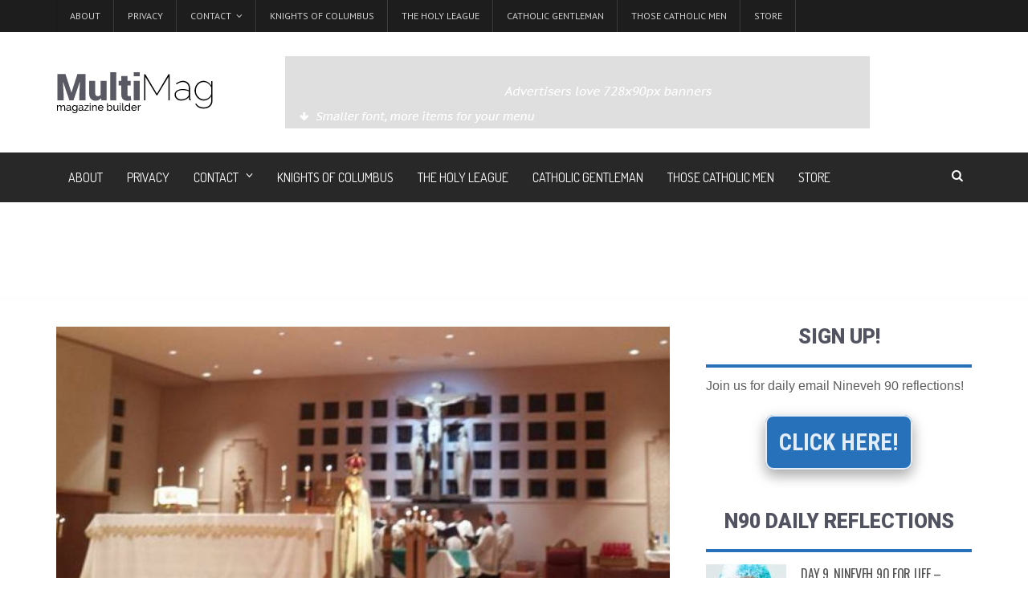

--- FILE ---
content_type: text/html; charset=UTF-8
request_url: https://www.nineveh90.com/miracle-mt-horeb/
body_size: 13533
content:
<!DOCTYPE html>
<!--[if IE 7]>
<html class="ie ie7" lang="en-US">
<![endif]-->
<!--[if IE 8]>
<html class="ie ie8" lang="en-US">
<![endif]-->
<!--[if !(IE 7) | !(IE 8)  ]><!-->

<!-- BEGIN html -->
<html xmlns="http://www.w3.org/1999/xhtml" lang="en-US">
<!--<![endif]-->
	<!-- BEGIN head -->
	<head>
		<!-- Title -->
		<title>Miracle in Mt. Horeb | Nineveh 90</title>

		<!-- Meta Tags -->
		<meta http-equiv="content-type" content="text/html; charset=UTF-8" />
		<meta name="viewport" content="width=device-width, initial-scale=1, maximum-scale=1" />
		<!--[if lte IE 10]>
		<meta http-equiv="X-UA-Compatible" content="IE=Edge,chrome=1" />
		<![endif]-->
		<!-- Favicon -->
					<link rel="shortcut icon" href="https://www.nineveh90.com/wp-content/themes/multimag-theme/images/favicon.ico" type="image/x-icon" />
				
		<link rel="alternate" type="application/rss+xml" href="https://www.nineveh90.com/feed/" title="Nineveh 90 latest posts" />
		<link rel="alternate" type="application/rss+xml" href="https://www.nineveh90.com/comments/feed/" title="Nineveh 90 latest comments" />
		<link rel="pingback" href="https://www.nineveh90.com/xmlrpc.php" />

		<meta name='robots' content='max-image-preview:large' />
	<style>img:is([sizes="auto" i], [sizes^="auto," i]) { contain-intrinsic-size: 3000px 1500px }</style>
	<link rel='dns-prefetch' href='//fonts.googleapis.com' />
<link rel="alternate" type="application/rss+xml" title="Nineveh 90 &raquo; Feed" href="https://www.nineveh90.com/feed/" />
<link rel="alternate" type="application/rss+xml" title="Nineveh 90 &raquo; Comments Feed" href="https://www.nineveh90.com/comments/feed/" />
<script type="text/javascript">
/* <![CDATA[ */
window._wpemojiSettings = {"baseUrl":"https:\/\/s.w.org\/images\/core\/emoji\/16.0.1\/72x72\/","ext":".png","svgUrl":"https:\/\/s.w.org\/images\/core\/emoji\/16.0.1\/svg\/","svgExt":".svg","source":{"concatemoji":"https:\/\/www.nineveh90.com\/wp-includes\/js\/wp-emoji-release.min.js?ver=6.8.3"}};
/*! This file is auto-generated */
!function(s,n){var o,i,e;function c(e){try{var t={supportTests:e,timestamp:(new Date).valueOf()};sessionStorage.setItem(o,JSON.stringify(t))}catch(e){}}function p(e,t,n){e.clearRect(0,0,e.canvas.width,e.canvas.height),e.fillText(t,0,0);var t=new Uint32Array(e.getImageData(0,0,e.canvas.width,e.canvas.height).data),a=(e.clearRect(0,0,e.canvas.width,e.canvas.height),e.fillText(n,0,0),new Uint32Array(e.getImageData(0,0,e.canvas.width,e.canvas.height).data));return t.every(function(e,t){return e===a[t]})}function u(e,t){e.clearRect(0,0,e.canvas.width,e.canvas.height),e.fillText(t,0,0);for(var n=e.getImageData(16,16,1,1),a=0;a<n.data.length;a++)if(0!==n.data[a])return!1;return!0}function f(e,t,n,a){switch(t){case"flag":return n(e,"\ud83c\udff3\ufe0f\u200d\u26a7\ufe0f","\ud83c\udff3\ufe0f\u200b\u26a7\ufe0f")?!1:!n(e,"\ud83c\udde8\ud83c\uddf6","\ud83c\udde8\u200b\ud83c\uddf6")&&!n(e,"\ud83c\udff4\udb40\udc67\udb40\udc62\udb40\udc65\udb40\udc6e\udb40\udc67\udb40\udc7f","\ud83c\udff4\u200b\udb40\udc67\u200b\udb40\udc62\u200b\udb40\udc65\u200b\udb40\udc6e\u200b\udb40\udc67\u200b\udb40\udc7f");case"emoji":return!a(e,"\ud83e\udedf")}return!1}function g(e,t,n,a){var r="undefined"!=typeof WorkerGlobalScope&&self instanceof WorkerGlobalScope?new OffscreenCanvas(300,150):s.createElement("canvas"),o=r.getContext("2d",{willReadFrequently:!0}),i=(o.textBaseline="top",o.font="600 32px Arial",{});return e.forEach(function(e){i[e]=t(o,e,n,a)}),i}function t(e){var t=s.createElement("script");t.src=e,t.defer=!0,s.head.appendChild(t)}"undefined"!=typeof Promise&&(o="wpEmojiSettingsSupports",i=["flag","emoji"],n.supports={everything:!0,everythingExceptFlag:!0},e=new Promise(function(e){s.addEventListener("DOMContentLoaded",e,{once:!0})}),new Promise(function(t){var n=function(){try{var e=JSON.parse(sessionStorage.getItem(o));if("object"==typeof e&&"number"==typeof e.timestamp&&(new Date).valueOf()<e.timestamp+604800&&"object"==typeof e.supportTests)return e.supportTests}catch(e){}return null}();if(!n){if("undefined"!=typeof Worker&&"undefined"!=typeof OffscreenCanvas&&"undefined"!=typeof URL&&URL.createObjectURL&&"undefined"!=typeof Blob)try{var e="postMessage("+g.toString()+"("+[JSON.stringify(i),f.toString(),p.toString(),u.toString()].join(",")+"));",a=new Blob([e],{type:"text/javascript"}),r=new Worker(URL.createObjectURL(a),{name:"wpTestEmojiSupports"});return void(r.onmessage=function(e){c(n=e.data),r.terminate(),t(n)})}catch(e){}c(n=g(i,f,p,u))}t(n)}).then(function(e){for(var t in e)n.supports[t]=e[t],n.supports.everything=n.supports.everything&&n.supports[t],"flag"!==t&&(n.supports.everythingExceptFlag=n.supports.everythingExceptFlag&&n.supports[t]);n.supports.everythingExceptFlag=n.supports.everythingExceptFlag&&!n.supports.flag,n.DOMReady=!1,n.readyCallback=function(){n.DOMReady=!0}}).then(function(){return e}).then(function(){var e;n.supports.everything||(n.readyCallback(),(e=n.source||{}).concatemoji?t(e.concatemoji):e.wpemoji&&e.twemoji&&(t(e.twemoji),t(e.wpemoji)))}))}((window,document),window._wpemojiSettings);
/* ]]> */
</script>
<style id='wp-emoji-styles-inline-css' type='text/css'>

	img.wp-smiley, img.emoji {
		display: inline !important;
		border: none !important;
		box-shadow: none !important;
		height: 1em !important;
		width: 1em !important;
		margin: 0 0.07em !important;
		vertical-align: -0.1em !important;
		background: none !important;
		padding: 0 !important;
	}
</style>
<link rel='stylesheet' id='wp-block-library-css' href='https://www.nineveh90.com/wp-includes/css/dist/block-library/style.min.css?ver=6.8.3' type='text/css' media='all' />
<style id='classic-theme-styles-inline-css' type='text/css'>
/*! This file is auto-generated */
.wp-block-button__link{color:#fff;background-color:#32373c;border-radius:9999px;box-shadow:none;text-decoration:none;padding:calc(.667em + 2px) calc(1.333em + 2px);font-size:1.125em}.wp-block-file__button{background:#32373c;color:#fff;text-decoration:none}
</style>
<style id='global-styles-inline-css' type='text/css'>
:root{--wp--preset--aspect-ratio--square: 1;--wp--preset--aspect-ratio--4-3: 4/3;--wp--preset--aspect-ratio--3-4: 3/4;--wp--preset--aspect-ratio--3-2: 3/2;--wp--preset--aspect-ratio--2-3: 2/3;--wp--preset--aspect-ratio--16-9: 16/9;--wp--preset--aspect-ratio--9-16: 9/16;--wp--preset--color--black: #000000;--wp--preset--color--cyan-bluish-gray: #abb8c3;--wp--preset--color--white: #ffffff;--wp--preset--color--pale-pink: #f78da7;--wp--preset--color--vivid-red: #cf2e2e;--wp--preset--color--luminous-vivid-orange: #ff6900;--wp--preset--color--luminous-vivid-amber: #fcb900;--wp--preset--color--light-green-cyan: #7bdcb5;--wp--preset--color--vivid-green-cyan: #00d084;--wp--preset--color--pale-cyan-blue: #8ed1fc;--wp--preset--color--vivid-cyan-blue: #0693e3;--wp--preset--color--vivid-purple: #9b51e0;--wp--preset--gradient--vivid-cyan-blue-to-vivid-purple: linear-gradient(135deg,rgba(6,147,227,1) 0%,rgb(155,81,224) 100%);--wp--preset--gradient--light-green-cyan-to-vivid-green-cyan: linear-gradient(135deg,rgb(122,220,180) 0%,rgb(0,208,130) 100%);--wp--preset--gradient--luminous-vivid-amber-to-luminous-vivid-orange: linear-gradient(135deg,rgba(252,185,0,1) 0%,rgba(255,105,0,1) 100%);--wp--preset--gradient--luminous-vivid-orange-to-vivid-red: linear-gradient(135deg,rgba(255,105,0,1) 0%,rgb(207,46,46) 100%);--wp--preset--gradient--very-light-gray-to-cyan-bluish-gray: linear-gradient(135deg,rgb(238,238,238) 0%,rgb(169,184,195) 100%);--wp--preset--gradient--cool-to-warm-spectrum: linear-gradient(135deg,rgb(74,234,220) 0%,rgb(151,120,209) 20%,rgb(207,42,186) 40%,rgb(238,44,130) 60%,rgb(251,105,98) 80%,rgb(254,248,76) 100%);--wp--preset--gradient--blush-light-purple: linear-gradient(135deg,rgb(255,206,236) 0%,rgb(152,150,240) 100%);--wp--preset--gradient--blush-bordeaux: linear-gradient(135deg,rgb(254,205,165) 0%,rgb(254,45,45) 50%,rgb(107,0,62) 100%);--wp--preset--gradient--luminous-dusk: linear-gradient(135deg,rgb(255,203,112) 0%,rgb(199,81,192) 50%,rgb(65,88,208) 100%);--wp--preset--gradient--pale-ocean: linear-gradient(135deg,rgb(255,245,203) 0%,rgb(182,227,212) 50%,rgb(51,167,181) 100%);--wp--preset--gradient--electric-grass: linear-gradient(135deg,rgb(202,248,128) 0%,rgb(113,206,126) 100%);--wp--preset--gradient--midnight: linear-gradient(135deg,rgb(2,3,129) 0%,rgb(40,116,252) 100%);--wp--preset--font-size--small: 13px;--wp--preset--font-size--medium: 20px;--wp--preset--font-size--large: 36px;--wp--preset--font-size--x-large: 42px;--wp--preset--spacing--20: 0.44rem;--wp--preset--spacing--30: 0.67rem;--wp--preset--spacing--40: 1rem;--wp--preset--spacing--50: 1.5rem;--wp--preset--spacing--60: 2.25rem;--wp--preset--spacing--70: 3.38rem;--wp--preset--spacing--80: 5.06rem;--wp--preset--shadow--natural: 6px 6px 9px rgba(0, 0, 0, 0.2);--wp--preset--shadow--deep: 12px 12px 50px rgba(0, 0, 0, 0.4);--wp--preset--shadow--sharp: 6px 6px 0px rgba(0, 0, 0, 0.2);--wp--preset--shadow--outlined: 6px 6px 0px -3px rgba(255, 255, 255, 1), 6px 6px rgba(0, 0, 0, 1);--wp--preset--shadow--crisp: 6px 6px 0px rgba(0, 0, 0, 1);}:where(.is-layout-flex){gap: 0.5em;}:where(.is-layout-grid){gap: 0.5em;}body .is-layout-flex{display: flex;}.is-layout-flex{flex-wrap: wrap;align-items: center;}.is-layout-flex > :is(*, div){margin: 0;}body .is-layout-grid{display: grid;}.is-layout-grid > :is(*, div){margin: 0;}:where(.wp-block-columns.is-layout-flex){gap: 2em;}:where(.wp-block-columns.is-layout-grid){gap: 2em;}:where(.wp-block-post-template.is-layout-flex){gap: 1.25em;}:where(.wp-block-post-template.is-layout-grid){gap: 1.25em;}.has-black-color{color: var(--wp--preset--color--black) !important;}.has-cyan-bluish-gray-color{color: var(--wp--preset--color--cyan-bluish-gray) !important;}.has-white-color{color: var(--wp--preset--color--white) !important;}.has-pale-pink-color{color: var(--wp--preset--color--pale-pink) !important;}.has-vivid-red-color{color: var(--wp--preset--color--vivid-red) !important;}.has-luminous-vivid-orange-color{color: var(--wp--preset--color--luminous-vivid-orange) !important;}.has-luminous-vivid-amber-color{color: var(--wp--preset--color--luminous-vivid-amber) !important;}.has-light-green-cyan-color{color: var(--wp--preset--color--light-green-cyan) !important;}.has-vivid-green-cyan-color{color: var(--wp--preset--color--vivid-green-cyan) !important;}.has-pale-cyan-blue-color{color: var(--wp--preset--color--pale-cyan-blue) !important;}.has-vivid-cyan-blue-color{color: var(--wp--preset--color--vivid-cyan-blue) !important;}.has-vivid-purple-color{color: var(--wp--preset--color--vivid-purple) !important;}.has-black-background-color{background-color: var(--wp--preset--color--black) !important;}.has-cyan-bluish-gray-background-color{background-color: var(--wp--preset--color--cyan-bluish-gray) !important;}.has-white-background-color{background-color: var(--wp--preset--color--white) !important;}.has-pale-pink-background-color{background-color: var(--wp--preset--color--pale-pink) !important;}.has-vivid-red-background-color{background-color: var(--wp--preset--color--vivid-red) !important;}.has-luminous-vivid-orange-background-color{background-color: var(--wp--preset--color--luminous-vivid-orange) !important;}.has-luminous-vivid-amber-background-color{background-color: var(--wp--preset--color--luminous-vivid-amber) !important;}.has-light-green-cyan-background-color{background-color: var(--wp--preset--color--light-green-cyan) !important;}.has-vivid-green-cyan-background-color{background-color: var(--wp--preset--color--vivid-green-cyan) !important;}.has-pale-cyan-blue-background-color{background-color: var(--wp--preset--color--pale-cyan-blue) !important;}.has-vivid-cyan-blue-background-color{background-color: var(--wp--preset--color--vivid-cyan-blue) !important;}.has-vivid-purple-background-color{background-color: var(--wp--preset--color--vivid-purple) !important;}.has-black-border-color{border-color: var(--wp--preset--color--black) !important;}.has-cyan-bluish-gray-border-color{border-color: var(--wp--preset--color--cyan-bluish-gray) !important;}.has-white-border-color{border-color: var(--wp--preset--color--white) !important;}.has-pale-pink-border-color{border-color: var(--wp--preset--color--pale-pink) !important;}.has-vivid-red-border-color{border-color: var(--wp--preset--color--vivid-red) !important;}.has-luminous-vivid-orange-border-color{border-color: var(--wp--preset--color--luminous-vivid-orange) !important;}.has-luminous-vivid-amber-border-color{border-color: var(--wp--preset--color--luminous-vivid-amber) !important;}.has-light-green-cyan-border-color{border-color: var(--wp--preset--color--light-green-cyan) !important;}.has-vivid-green-cyan-border-color{border-color: var(--wp--preset--color--vivid-green-cyan) !important;}.has-pale-cyan-blue-border-color{border-color: var(--wp--preset--color--pale-cyan-blue) !important;}.has-vivid-cyan-blue-border-color{border-color: var(--wp--preset--color--vivid-cyan-blue) !important;}.has-vivid-purple-border-color{border-color: var(--wp--preset--color--vivid-purple) !important;}.has-vivid-cyan-blue-to-vivid-purple-gradient-background{background: var(--wp--preset--gradient--vivid-cyan-blue-to-vivid-purple) !important;}.has-light-green-cyan-to-vivid-green-cyan-gradient-background{background: var(--wp--preset--gradient--light-green-cyan-to-vivid-green-cyan) !important;}.has-luminous-vivid-amber-to-luminous-vivid-orange-gradient-background{background: var(--wp--preset--gradient--luminous-vivid-amber-to-luminous-vivid-orange) !important;}.has-luminous-vivid-orange-to-vivid-red-gradient-background{background: var(--wp--preset--gradient--luminous-vivid-orange-to-vivid-red) !important;}.has-very-light-gray-to-cyan-bluish-gray-gradient-background{background: var(--wp--preset--gradient--very-light-gray-to-cyan-bluish-gray) !important;}.has-cool-to-warm-spectrum-gradient-background{background: var(--wp--preset--gradient--cool-to-warm-spectrum) !important;}.has-blush-light-purple-gradient-background{background: var(--wp--preset--gradient--blush-light-purple) !important;}.has-blush-bordeaux-gradient-background{background: var(--wp--preset--gradient--blush-bordeaux) !important;}.has-luminous-dusk-gradient-background{background: var(--wp--preset--gradient--luminous-dusk) !important;}.has-pale-ocean-gradient-background{background: var(--wp--preset--gradient--pale-ocean) !important;}.has-electric-grass-gradient-background{background: var(--wp--preset--gradient--electric-grass) !important;}.has-midnight-gradient-background{background: var(--wp--preset--gradient--midnight) !important;}.has-small-font-size{font-size: var(--wp--preset--font-size--small) !important;}.has-medium-font-size{font-size: var(--wp--preset--font-size--medium) !important;}.has-large-font-size{font-size: var(--wp--preset--font-size--large) !important;}.has-x-large-font-size{font-size: var(--wp--preset--font-size--x-large) !important;}
:where(.wp-block-post-template.is-layout-flex){gap: 1.25em;}:where(.wp-block-post-template.is-layout-grid){gap: 1.25em;}
:where(.wp-block-columns.is-layout-flex){gap: 2em;}:where(.wp-block-columns.is-layout-grid){gap: 2em;}
:root :where(.wp-block-pullquote){font-size: 1.5em;line-height: 1.6;}
</style>
<link rel='stylesheet' id='google-fonts-1-css' href='https://fonts.googleapis.com/css?family=PT+Sans+Narrow&#038;subset=latin&#038;ver=6.8.3' type='text/css' media='all' />
<link rel='stylesheet' id='google-fonts-2-css' href='https://fonts.googleapis.com/css?family=Oswald&#038;subset=latin&#038;ver=6.8.3' type='text/css' media='all' />
<link rel='stylesheet' id='google-fonts-3-css' href='https://fonts.googleapis.com/css?family=PT+Sans&#038;subset=latin&#038;ver=6.8.3' type='text/css' media='all' />
<link rel='stylesheet' id='google-fonts-4-css' href='https://fonts.googleapis.com/css?family=Roboto+Condensed&#038;subset=latin&#038;ver=6.8.3' type='text/css' media='all' />
<link rel='stylesheet' id='reset-css' href='https://www.nineveh90.com/wp-content/themes/multimag-theme/css/reset.css?ver=6.8.3' type='text/css' media='all' />
<link rel='stylesheet' id='font-awesome-css' href='https://www.nineveh90.com/wp-content/themes/multimag-theme/css/font-awesome.min.css?ver=6.8.3' type='text/css' media='all' />
<link rel='stylesheet' id='main-stylesheet-css' href='https://www.nineveh90.com/wp-content/themes/multimag-theme/css/main-stylesheet.css?ver=6.8.3' type='text/css' media='all' />
<link rel='stylesheet' id='lightbox-css' href='https://www.nineveh90.com/wp-content/themes/multimag-theme/css/lightbox.css?ver=6.8.3' type='text/css' media='all' />
<link rel='stylesheet' id='shortcode-css' href='https://www.nineveh90.com/wp-content/themes/multimag-theme/css/shortcodes.css?ver=6.8.3' type='text/css' media='all' />
<link rel='stylesheet' id='carousel-css' href='https://www.nineveh90.com/wp-content/themes/multimag-theme/css/owl.carousel.css?ver=6.8.3' type='text/css' media='all' />
<link rel='stylesheet' id='animate-css' href='https://www.nineveh90.com/wp-content/themes/multimag-theme/css/animate.css?ver=6.8.3' type='text/css' media='all' />
<link rel='stylesheet' id='responsive-css' href='https://www.nineveh90.com/wp-content/themes/multimag-theme/css/responsive.css?ver=6.8.3' type='text/css' media='all' />
<link rel='stylesheet' id='dat-menu-css' href='https://www.nineveh90.com/wp-content/themes/multimag-theme/css/dat-menu.css?ver=6.8.3' type='text/css' media='all' />
<link rel='stylesheet' id='style-css' href='https://www.nineveh90.com/wp-content/themes/multimag-theme/style.css?ver=6.8.3' type='text/css' media='all' />
<style id='akismet-widget-style-inline-css' type='text/css'>

			.a-stats {
				--akismet-color-mid-green: #357b49;
				--akismet-color-white: #fff;
				--akismet-color-light-grey: #f6f7f7;

				max-width: 350px;
				width: auto;
			}

			.a-stats * {
				all: unset;
				box-sizing: border-box;
			}

			.a-stats strong {
				font-weight: 600;
			}

			.a-stats a.a-stats__link,
			.a-stats a.a-stats__link:visited,
			.a-stats a.a-stats__link:active {
				background: var(--akismet-color-mid-green);
				border: none;
				box-shadow: none;
				border-radius: 8px;
				color: var(--akismet-color-white);
				cursor: pointer;
				display: block;
				font-family: -apple-system, BlinkMacSystemFont, 'Segoe UI', 'Roboto', 'Oxygen-Sans', 'Ubuntu', 'Cantarell', 'Helvetica Neue', sans-serif;
				font-weight: 500;
				padding: 12px;
				text-align: center;
				text-decoration: none;
				transition: all 0.2s ease;
			}

			/* Extra specificity to deal with TwentyTwentyOne focus style */
			.widget .a-stats a.a-stats__link:focus {
				background: var(--akismet-color-mid-green);
				color: var(--akismet-color-white);
				text-decoration: none;
			}

			.a-stats a.a-stats__link:hover {
				filter: brightness(110%);
				box-shadow: 0 4px 12px rgba(0, 0, 0, 0.06), 0 0 2px rgba(0, 0, 0, 0.16);
			}

			.a-stats .count {
				color: var(--akismet-color-white);
				display: block;
				font-size: 1.5em;
				line-height: 1.4;
				padding: 0 13px;
				white-space: nowrap;
			}
		
</style>
<script type="text/javascript" id="jquery-core-js-extra">
/* <![CDATA[ */
var ot = {"THEME_NAME":"multimag","THEME_FULL_NAME":"Multimag","adminUrl":"https:\/\/www.nineveh90.com\/wp-admin\/admin-ajax.php","gallery_id":"","galleryCat":"","imageUrl":"https:\/\/www.nineveh90.com\/wp-content\/themes\/multimag-theme\/images\/","cssUrl":"https:\/\/www.nineveh90.com\/wp-content\/themes\/multimag-theme\/css\/","themeUrl":"https:\/\/www.nineveh90.com\/wp-content\/themes\/multimag-theme"};
/* ]]> */
</script>
<script type="text/javascript" src="https://www.nineveh90.com/wp-includes/js/jquery/jquery.min.js?ver=3.7.1" id="jquery-core-js"></script>
<script type="text/javascript" src="https://www.nineveh90.com/wp-includes/js/jquery/jquery-migrate.min.js?ver=3.4.1" id="jquery-migrate-js"></script>
<script type="text/javascript" src="https://www.nineveh90.com/wp-content/themes/multimag-theme/js/SmoothScroll.min.js?ver=6.8.3" id="smoothscroll-js"></script>
<script type="text/javascript" src="https://www.nineveh90.com/wp-content/themes/multimag-theme/js/owl.carousel.min.js?ver=6.8.3" id="owl-carousel-js"></script>
<link rel="https://api.w.org/" href="https://www.nineveh90.com/wp-json/" /><link rel="alternate" title="JSON" type="application/json" href="https://www.nineveh90.com/wp-json/wp/v2/posts/8063" /><link rel="EditURI" type="application/rsd+xml" title="RSD" href="https://www.nineveh90.com/xmlrpc.php?rsd" />
<meta name="generator" content="WordPress 6.8.3" />
<link rel="canonical" href="https://www.nineveh90.com/miracle-mt-horeb/" />
<link rel='shortlink' href='https://www.nineveh90.com/?p=8063' />
<link rel="alternate" title="oEmbed (JSON)" type="application/json+oembed" href="https://www.nineveh90.com/wp-json/oembed/1.0/embed?url=https%3A%2F%2Fwww.nineveh90.com%2Fmiracle-mt-horeb%2F" />
<link rel="alternate" title="oEmbed (XML)" type="text/xml+oembed" href="https://www.nineveh90.com/wp-json/oembed/1.0/embed?url=https%3A%2F%2Fwww.nineveh90.com%2Fmiracle-mt-horeb%2F&#038;format=xml" />
<style>	/* Link hover color */
	body a:hover,
	#main-menu ul li:hover > a,
	.ot-panel-block .article-block .item .article-meta a:hover,
	.ot-panel-block.panel-dark > div a:hover,
	.widget .ot-widget-review .item a:hover strong,
	.widget.widget-dark .article-block .item-content h4 a:hover,
	.footer .footer-widgets a:hover,
	.split-articles .item .article-meta a:hover,
	.widget .article-block .item .article-meta a:hover,
	.widget .article-block .item-button:hover {
		color: #ce0000;
	}

	/* Review box bg color */
	.widget .ot-widget-review .item .review-rating {
		background-color: #4573da;
	}




		/* Background Color/Texture/Image */
		body {
			 
				background: url(https://www.nineveh90.com/wp-content/themes/multimag-theme/images/background-texture-1.jpg);
			
		}

			</style><style>
	/* Titles & Menu Font */
	.widget .ot-widget-review .item strong, .widget .article-block .item-button {
		font-family: 'PT Sans Narrow', sans-serif;
	}

	/* Slider, sidebar article title font */
	.ot-slide .ot-slider-layer a .content-bottom > strong, h1, h2, h3, h4, h5, h6 {
		font-family: 'Oswald', sans-serif;
	}

	/* Paragraph Font */
	p, .ot-panel-block .title-block span, .split-block > #sidebar .widget > .title-block span, .ot-panel-block .title-block span, .top-menu {
		font-family: 'PT Sans', sans-serif;
	}

	/* Content title font */
	h1, h2, h3, h4, h5, h6 {
		font-family: 'Roboto Condensed', sans-serif;
	}

</style><script>


			//form validation
			function validateName(fld) {
				"use strict";
				var error = "";
						
				if (fld.value === '' || fld.value === 'Nickname' || fld.value === 'Enter Your Name..' || fld.value === 'Your Name..') {
					error = "You did not enter your first name.";
				} else if ((fld.value.length < 2) || (fld.value.length > 200)) {
					error = "First name is the wrong length.";
				}
				return error;
			}
					
			function validateEmail(fld) {
				"use strict";
				var error="";
				var illegalChars = /^[^@]+@[^@.]+\.[^@]*\w\w$/;
						
				if (fld.value === "") {
					error = "You did not enter an email address.";
				} else if ( fld.value.match(illegalChars) === null) {
					error = "The email address contains illegal characters.";
				}

				return error;

			}
					
			function valName(text) {
				"use strict";
				var error = "";
						
				if (text === '' || text === 'Nickname' || text === 'Enter Your Name..' || text === 'Your Name..') {
					error = "You did not enter Your First Name.";
				} else if ((text.length < 2) || (text.length > 50)) {
					error = "First Name is the wrong length.";
				}
				return error;
			}
					
			function valEmail(text) {
				"use strict";
				var error="";
				var illegalChars = /^[^@]+@[^@.]+\.[^@]*\w\w$/;
						
				if (text === "") {
					error = "You did not enter an email address.";
				} else if ( text.match(illegalChars) === null) {
					error = "The email address contains illegal characters.";
				}

				return error;

			}
					
			function validateMessage(fld) {
				"use strict";
				var error = "";
						
				if (fld.value === '') {
					error = "You did not enter Your message.";
				} else if (fld.value.length < 3) {
					error = "The message is to short.";
				}

				return error;
			}		

			function validatecheckbox() {
				"use strict";
				var error = "Please select at least one checkbox!";
				return error;
			}

</script>
	<!-- END head -->
	</head>
	
	<!-- BEGIN body -->
	<body class="wp-singular post-template-default single single-post postid-8063 single-format-standard wp-theme-multimag-theme">
			
						
		<!-- BEGIN .header -->
		<header class="header">
								<nav class="top-menu">
						<!-- BEGIN .wrapper -->
						<div class="wrapper">
							<div class="menu-top-menu-container"><ul class="left load-responsive" rel="Top Menu"><li id="menu-item-9307" class="menu-item menu-item-type-post_type menu-item-object-post single"><a href="https://www.nineveh90.com/100th-anniversary-fatima-may-13-time-nineveh-thing/">About</a></li>
<li id="menu-item-11" class="menu-item menu-item-type-post_type menu-item-object-page single"><a href="https://www.nineveh90.com/about/privacy/">Privacy</a></li>
<li id="menu-item-988" class="menu-item menu-item-type-post_type menu-item-object-page menu-item-has-children ot-dropdown single"><a href="https://www.nineveh90.com/contact/"><span>Contact</span></a>
<ul class="sub-menu">
	<li id="menu-item-989" class="menu-item menu-item-type-post_type menu-item-object-page"><a href="https://www.nineveh90.com/contact/">Email Us</a></li>
	<li id="menu-item-990" class="menu-item menu-item-type-post_type menu-item-object-page"><a href="https://www.nineveh90.com/contact/advertise/">Advertise</a></li>
</ul>
</li>
<li id="menu-item-21" class="menu-item menu-item-type-custom menu-item-object-custom single"><a target="_blank" href="http://www.kofc.org/en/">Knights of Columbus</a></li>
<li id="menu-item-22" class="menu-item menu-item-type-custom menu-item-object-custom single"><a target="_blank" href="http://holyleague.com/">The Holy League</a></li>
<li id="menu-item-23" class="menu-item menu-item-type-custom menu-item-object-custom single"><a target="_blank" href="http://www.catholicgentleman.net/">Catholic Gentleman</a></li>
<li id="menu-item-4244" class="menu-item menu-item-type-custom menu-item-object-custom single"><a href="https://www.facebook.com/ThoseCatholicMen">Those Catholic Men</a></li>
<li id="menu-item-2411" class="menu-item menu-item-type-custom menu-item-object-custom single"><a href="http://romancatholicgear.com">Store</a></li>
</ul></div>							<div class="clear-float"></div>
						<!-- END .wrapper -->
						</div>
					</nav>
				
			<!-- BEGIN .wrapper -->
			<div class="wrapper">

				<div class="header-flex">

					<div class="header-flex-box">
														<a href="https://www.nineveh90.com"><img src="https://www.nineveh90.com/wp-content/themes/multimag-theme/images/logo.png" alt="Nineveh 90" /></a>
											</div>

											<div class="header-flex-box banner">
								<a href="http://www.orange-themes.com" target="_blank"><img src="https://www.nineveh90.com/wp-content/themes/multimag-theme/images/no-banner-728x90.jpg" alt="" title="" /></a>						</div>
														</div>
				<div class="header-center" style="display:none;">
												<a href="https://www.nineveh90.com"><img src="https://www.nineveh90.com/wp-content/themes/multimag-theme/images/logo.png" alt="Nineveh 90" /></a>
									</div>
				
			<!-- END .wrapper -->
			</div>
			<!-- <nav id="main-menu"> -->
			<nav id="main-menu" class="main-menu-dark willfix">
				<!-- BEGIN .wrapper -->
				<div class="wrapper">
					<div class="right">
																									<div class="menu-icon">
								<a href="javascript:void(0);"><i class="fa fa-search"></i></a>
								<div class="content content-search">
									<form method="get" action="https://www.nineveh90.com" name="searchform" >
										<input type="search" class="head-search-input" value="" placeholder="Search things.." required=""  name="s" id="s">
										<input type="submit" class="head-search-button" value="Search">
									</form>
								</div>
							</div>
											</div>
					<ul class="load-responsive" rel="Main Menu"><li id="menu-item-9307" class="normal-drop   no-description menu-item menu-item-type-post_type menu-item-object-post"><a href="https://www.nineveh90.com/100th-anniversary-fatima-may-13-time-nineveh-thing/">About</a></li>
<li id="menu-item-11" class="normal-drop   no-description menu-item menu-item-type-post_type menu-item-object-page"><a href="https://www.nineveh90.com/about/privacy/">Privacy</a></li>
<li id="menu-item-988" class="normal-drop   no-description menu-item menu-item-type-post_type menu-item-object-page menu-item-has-children ot-dropdown"><a href="https://www.nineveh90.com/contact/"><span>Contact</span></a>
<ul class="sub-menu">
	<li id="menu-item-989" class="normal-drop   no-description menu-item menu-item-type-post_type menu-item-object-page"><a href="https://www.nineveh90.com/contact/">Email Us</a></li>
	<li id="menu-item-990" class="normal-drop   no-description menu-item menu-item-type-post_type menu-item-object-page"><a href="https://www.nineveh90.com/contact/advertise/">Advertise</a></li>
</ul>
</li>
<li id="menu-item-21" class="normal-drop   no-description menu-item menu-item-type-custom menu-item-object-custom"><a target="_blank" href="http://www.kofc.org/en/">Knights of Columbus</a></li>
<li id="menu-item-22" class="normal-drop   no-description menu-item menu-item-type-custom menu-item-object-custom"><a target="_blank" href="http://holyleague.com/">The Holy League</a></li>
<li id="menu-item-23" class="normal-drop   no-description menu-item menu-item-type-custom menu-item-object-custom"><a target="_blank" href="http://www.catholicgentleman.net/">Catholic Gentleman</a></li>
<li id="menu-item-4244" class="normal-drop   no-description menu-item menu-item-type-custom menu-item-object-custom"><a href="https://www.facebook.com/ThoseCatholicMen">Those Catholic Men</a></li>
<li id="menu-item-2411" class="normal-drop   no-description menu-item menu-item-type-custom menu-item-object-custom"><a href="http://romancatholicgear.com">Store</a></li>
</ul>				<!-- END .wrapper -->
				</div>
			</nav>

		<!-- END .header -->
		</header>

		<!-- BEGIN .boxed -->
		<div class="boxed">

<!-- 
<div class="slider-holder">
</div>

-->

				<!-- BEGIN .content -->
			<section class="content">
				
				
				<!-- BEGIN .wrapper -->
				<div class="wrapper">
										
					

					<!-- BEGIN .split-block -->
					<div class="split-block sidebar-right">
												<!-- BEGIN .main-content -->
						<div class="main-content
													"
							>
						

												<div class="ot-panel-block">
					<div class="article-content-feature-photo">
		<img class="featured-photo" src="https://www.nineveh90.com/wp-content/uploads/2016/09/OLF9-29-16b-770x439_c.jpg" alt="Miracle in Mt. Horeb" />	</div>
				<div class="shortcode-content">

					<div class="article-header">
											


		<h1>Miracle in Mt. Horeb</h1>
 													<div class="article-header-meta">
																	<div class="right">
																					<a href="https://www.nineveh90.com/miracle-mt-horeb/print" class="article-meta-block">
												<i class="fa fa-print"></i>Print this article</a>
																															<span class="article-meta-block"><i class="fa fa-text-height"></i>Font Size <a href="#" class="font-meta-down">-</a><span class="font-meta-num">16</span><a href="#" class="font-meta-up">+</a></span>
																			</div>
																<a  href="https://www.nineveh90.com/author/frheilman/" title="Posts by Fr Richard Heilman" rel="author" class="article-meta-block"><i class="fa fa-user"></i>Fr Richard Heilman</a>																	<a href="https://www.nineveh90.com/2016/09/" class="article-meta-block">
										<i class="fa fa-clock-o"></i>September 30, 2016									</a>
															</div>
											</div>
							
					<p><a href="https://www.romancatholicman.com/wp-content/uploads/2016/09/PlannedParenthood9-29-16b.jpg"><img decoding="async" class="size-medium wp-image-8071 alignright" src="https://www.romancatholicman.com/wp-content/uploads/2016/09/PlannedParenthood9-29-16b-300x168.jpg" alt="plannedparenthood9-29-16b" width="300" height="168" srcset="https://www.nineveh90.com/wp-content/uploads/2016/09/PlannedParenthood9-29-16b-300x168.jpg 300w, https://www.nineveh90.com/wp-content/uploads/2016/09/PlannedParenthood9-29-16b-768x430.jpg 768w, https://www.nineveh90.com/wp-content/uploads/2016/09/PlannedParenthood9-29-16b-1024x573.jpg 1024w, https://www.nineveh90.com/wp-content/uploads/2016/09/PlannedParenthood9-29-16b.jpg 1305w" sizes="(max-width: 300px) 100vw, 300px" /></a>As many of you may know, we were blessed to have the International Pilgrim Virgin Statue of Our Lady of Fatima here at St. Michael the Archangel Parish on top of Mt. Horeb, WI. If that was not enough, Our Lady was here on the Feast Day of our Patron Saint, St. Michael the Archangel (Sept. 29). We had heard of so many blessings and miracles associated with this beautiful image of Our Lady, so we were very hopeful Mary would bless many on the Feast of St. Michael the Archangel.</p>
<p>&nbsp;</p>
<h5><a href="https://www.romancatholicman.com/wp-content/uploads/2016/09/PP9-29-16.jpg"><img decoding="async" class="size-medium wp-image-8066 alignright" src="https://www.romancatholicman.com/wp-content/uploads/2016/09/PP9-29-16-300x101.jpg" alt="pp9-29-16" width="300" height="101" srcset="https://www.nineveh90.com/wp-content/uploads/2016/09/PP9-29-16-300x101.jpg 300w, https://www.nineveh90.com/wp-content/uploads/2016/09/PP9-29-16-768x257.jpg 768w, https://www.nineveh90.com/wp-content/uploads/2016/09/PP9-29-16-1024x343.jpg 1024w, https://www.nineveh90.com/wp-content/uploads/2016/09/PP9-29-16.jpg 1435w" sizes="(max-width: 300px) 100vw, 300px" /></a>PLANNED PARENTHOOD</h5>
<p>The day began as we brought Our Lady out to the front of Madison&#8217;s Planned Parenthood at 3:00 PM, the Hour of Mercy. There is a great story about what led to this <a href="https://www.romancatholicman.com/closing-planned-parenthood/">HERE</a>. This was a very powerful time of prayer with many prayer warriors in attendance, as we all prayed for the closure of Planned Parenthood. The priests in attendance also silently prayed the prayers of exorcism of a place.</p>
<p>&nbsp;</p>
<h5><a href="https://www.romancatholicman.com/wp-content/uploads/2016/09/FatimaMass1.jpg"><img decoding="async" class="size-medium wp-image-8076 alignright" src="https://www.romancatholicman.com/wp-content/uploads/2016/09/FatimaMass1-300x173.jpg" alt="fatimamass1" width="300" height="173" srcset="https://www.nineveh90.com/wp-content/uploads/2016/09/FatimaMass1-300x173.jpg 300w, https://www.nineveh90.com/wp-content/uploads/2016/09/FatimaMass1-768x442.jpg 768w, https://www.nineveh90.com/wp-content/uploads/2016/09/FatimaMass1-1024x590.jpg 1024w, https://www.nineveh90.com/wp-content/uploads/2016/09/FatimaMass1.jpg 1212w" sizes="(max-width: 300px) 100vw, 300px" /></a>ADORATION, CONFESSION &amp; MASS</h5>
<p>We then brought Our Lady to my parish in Mt. Horeb. We offered Adoration and Confession from 5:00 &#8211; 7:00 PM, and hundreds of people came during this very powerful time of prayer. At 7:00 PM, Fr. Stephen Imbarrato of the Priests for Life offered the Holy Sacrifice of the Mass (Novus Ordo ad orientem). We were also blessed to have the Knights of Divine Mercy Schola Cantorum offering Gregorian Chant and a number of beautiful Marian motets.</p>
<p>&nbsp;</p>
<h5><a href="https://www.romancatholicman.com/wp-content/uploads/2016/09/OLF2.jpg"><img decoding="async" class="size-medium wp-image-8064 alignright" src="https://www.romancatholicman.com/wp-content/uploads/2016/09/OLF2-165x300.jpg" alt="olf2" width="165" height="300" srcset="https://www.nineveh90.com/wp-content/uploads/2016/09/OLF2-165x300.jpg 165w, https://www.nineveh90.com/wp-content/uploads/2016/09/OLF2.jpg 528w" sizes="(max-width: 165px) 100vw, 165px" /></a>MIRACLE IN MT. HOREB</h5>
<p>I received a phone call today from Joe Draves. Both Joe and I, along with many others from around Madison and beyond, are close friends with David Stiennon (David actually sings in our Knights of Divine Mercy Schola &#8230; you can see some of the schola behind Our Lady in this photo). David is the President of St. Ambrose Academy.</p>
<p>David discovered he had an aggressive form of cancer, and was beginning his chemo treatments, which were to be followed by a bone marrow transplant, and other aggressive treatments. We have all been praying hard for him.</p>
<p>Joe tells the story of how he was in a long line, yesterday, to wait his turn to kneel before the statue of Our Lady of Fatima. Once Joe got to the statue, he knelt down and began to pray for David. While he was praying, he felt his phone vibrate in his pocket, telling him he received a text. Joe wasn&#8217;t going to check the text while he was in prayer, and this prayer was immediately followed by Mass.</p>
<p>Here&#8217;s what Joe wrote to me just now &#8230;</p>
<blockquote><p>David shared his situation last week with our Ambrose families. Treatment was expected to involve both chemotherapy followed by marrow transplants &#8211; and the prognosis was less than optimistic.  Last night, David&#8217;s text explained new medical hope that chemo could very well effect the cure that we&#8217;re petitioning (Probably best read as &#8220;putting the disease into remission&#8221;). This message of new hope was received as I prayed in front of the Fatima statue &#8230; even though I didn&#8217;t read it until Mass had finished 2 hours later. I wrote my petitions as I knelt before the statue &#8211; David&#8217;s name at the top of my short list.</p></blockquote>
<p>Joe and I both got kinda choked up as he shared his story with me on the phone today.</p>
<p>Thank you, Mary our mother! Thank you, God!</p>
<p>Ad majorem Dei gloriam!</p>
<p>Please keep David in your prayers.</p>
	
						
																				<div class="tags-cats">
										<div class="tags-cats-cats">
					<span><i class="fa fa-folder-open"></i> Category</span>
					<a href="https://www.nineveh90.com/category/heart/">Heart</a>, <a href="https://www.nineveh90.com/category/latest-posts/">Latest Posts</a>				</div>
					</div>
						

		<div class="about-author">
							<div class="author-header">
					<a href="https://www.nineveh90.com/author/frheilman/">
						<img src="https://secure.gravatar.com/avatar/afe7f94cbf5fd32c883d180d037e1cd755ad31364aa5072f0107f9a9b3038fad?s=116&#038;d=mm&#038;r=g" alt="Fr Richard Heilman" />
					</a>
				</div>
						<div class="author-content">
				<div class="author-socials right">
					<a href="https://www.facebook.com/richard.heilman.1"><i class="fa fa-facebook"></i></a>																																		</div>
				<a href="https://www.nineveh90.com/author/frheilman/">
					<h4>Fr Richard Heilman</h4>
				</a>
				<p></p>
			</div>
		</div>

				</div>
			</div>
					<div class="ot-panel-block">
			<div class="title-block">
				<h2>Related Articles</h2>
				<span>Read more from Heart</span>
			</div>

			<div class="related-articles">
				
				<div class="related-articles-inherit">
											<div class="item">
							<a href="https://www.nineveh90.com/day-50-nineveh-90-go-weapons-hot/" class="image-hover-main">
								<span class="image-hover">
									<img src="https://www.nineveh90.com/wp-content/uploads/2015/07/CallofGodBanner-243x180_c.jpg" alt="Day 50, Nineveh 90 &#8211; Go Weapons Hot!" />								</span>
								<strong>Day 50, Nineveh 90 &#8211; Go Weapons Hot!</strong>
							</a>
						</div>
											<div class="item">
							<a href="https://www.nineveh90.com/need-special-forces-spiritual-warfare/" class="image-hover-main">
								<span class="image-hover">
									<img src="https://www.nineveh90.com/wp-content/uploads/2016/08/SpecialForceWPcro-243x180_c.jpg" alt="We Need Special Forces for Spiritual Warfare.  Are You In?" />								</span>
								<strong>We Need Special Forces for Spiritual Warfare.  Are You In?</strong>
							</a>
						</div>
											<div class="item">
							<a href="https://www.nineveh90.com/st-john-neumann-and-grammas-prayers-2/" class="image-hover-main">
								<span class="image-hover">
									<img src="https://www.nineveh90.com/wp-content/uploads/2016/01/StJohnNeumannCardcrop-243x180_c.jpg" alt="St. John Neumann and Gramma&#8217;s Prayers" />								</span>
								<strong>St. John Neumann and Gramma&#8217;s Prayers</strong>
							</a>
						</div>
											<div class="item">
							<a href="https://www.nineveh90.com/day-76-nineveh-90-day-20-total-consecration/" class="image-hover-main">
								<span class="image-hover">
									<img src="https://www.nineveh90.com/wp-content/uploads/2015/09/MaryHolySpirit-243x180_c.jpg" alt="Day 76, Nineveh 90 &#8211; Day 20 of Total Consecration" />								</span>
								<strong>Day 76, Nineveh 90 &#8211; Day 20 of Total Consecration</strong>
							</a>
						</div>
											<div class="item">
							<a href="https://www.nineveh90.com/the-time-is-now-for-the-conversion-of-men/" class="image-hover-main">
								<span class="image-hover">
									<img src="https://www.nineveh90.com/wp-content/uploads/2015/04/RCMAdoration-243x180_c.jpg" alt="THE TIME IS NOW FOR THE CONVERSION OF MEN" />								</span>
								<strong>THE TIME IS NOW FOR THE CONVERSION OF MEN</strong>
							</a>
						</div>
											<div class="item">
							<a href="https://www.nineveh90.com/victorious-spiritual-warriors-of-divine-mercy-prayer-works/" class="image-hover-main">
								<span class="image-hover">
									<img src="https://www.nineveh90.com/wp-content/uploads/2015/12/MosesStaff-243x180_c.jpg" alt="Victorious Spiritual Warriors of Divine Mercy!  Prayer Works!" />								</span>
								<strong>Victorious Spiritual Warriors of Divine Mercy!  Prayer Works!</strong>
							</a>
						</div>
									</div>

			</div>
		</div>
	
								
																		<!-- END .main-content -->
				</div>
									
	<!-- BEGIN #sidebar -->
	<aside id="sidebar" class="ot-scrollnimate" data-animation="fadeInUpSmall">
		<div class="widget-1 first widget"><div class="title-block"><h2>Sign Up!</h2></div>			<div class="textwidget">Join us for daily email Nineveh 90 reflections!<br /><br />
<br /><br /><center><strong><h2><a href="https://visitor.r20.constantcontact.com/d.jsp?llr=rnbnd7eab&p=oi&m=1104749692337&sit=lydyxi9fb&f=57cf17c3-1b7c-4758-97d4-cef794ad469c" style="box-shadow: 0 8px 16px 0 rgba(0,0,0,0.2), 0 6px 20px 0 rgba(0,0,0,0.19);     padding: 15px; background: #2771bb; color:#e3ecf9; border: 2px solid; border-radius: 10px;" target="_blank">Click here!</a></h2></strong></center><br /><br /></div>
		</div>		
	<div class="widget-2 widget">							<div class="title-block">
											<h2>N90 Daily Reflections</h2>
														</div>
						<div class="article-block">
													<div class="item">
													<div class="item-header">
								<a href="https://www.nineveh90.com/day-9-novena-nation-wisdom-2-2/" class="image-hover">
									<img src="https://www.nineveh90.com/wp-content/uploads/2017/12/BabyDay9-100x69_c.jpg" alt="Day 9, Nineveh 90 for Life &#8211; Wisdom" />								</a>
							</div>
												<div class="item-content">
							<h4><a href="https://www.nineveh90.com/day-9-novena-nation-wisdom-2-2/">Day 9, Nineveh 90 for Life &#8211; Wisdom</a></h4>
							<span class="article-meta multiple-categories">
																	<a href="https://www.nineveh90.com/category/daily-reflections/">Daily Reflections</a>, <a href="https://www.nineveh90.com/category/latest-posts/">Latest Posts</a>, <a href="https://www.nineveh90.com/category/prayer-campaign/">Special Forces Training</a>																									<a href="https://www.nineveh90.com/2018/01/" class="meta-date">January 9, 2018</a>
															</span>
						</div>
					</div>
													<div class="item">
													<div class="item-header">
								<a href="https://www.nineveh90.com/day-8-nineveh-90-temperance-2/" class="image-hover">
									<img src="https://www.nineveh90.com/wp-content/uploads/2017/12/BabyDay8-100x69_c.jpg" alt="Day 8, Nineveh 90 for Life &#8211; Temperance" />								</a>
							</div>
												<div class="item-content">
							<h4><a href="https://www.nineveh90.com/day-8-nineveh-90-temperance-2/">Day 8, Nineveh 90 for Life &#8211; Temperance</a></h4>
							<span class="article-meta multiple-categories">
																	<a href="https://www.nineveh90.com/category/daily-reflections/">Daily Reflections</a>, <a href="https://www.nineveh90.com/category/latest-posts/">Latest Posts</a>, <a href="https://www.nineveh90.com/category/prayer-campaign/">Special Forces Training</a>																									<a href="https://www.nineveh90.com/2018/01/" class="meta-date">January 8, 2018</a>
															</span>
						</div>
					</div>
													<div class="item">
													<div class="item-header">
								<a href="https://www.nineveh90.com/day-7-nineveh-90-courage-2/" class="image-hover">
									<img src="https://www.nineveh90.com/wp-content/uploads/2018/01/BabyDay7-100x69_c.jpg" alt="Day 7, Nineveh 90 for Life &#8211; Courage" />								</a>
							</div>
												<div class="item-content">
							<h4><a href="https://www.nineveh90.com/day-7-nineveh-90-courage-2/">Day 7, Nineveh 90 for Life &#8211; Courage</a></h4>
							<span class="article-meta multiple-categories">
																	<a href="https://www.nineveh90.com/category/daily-reflections/">Daily Reflections</a>, <a href="https://www.nineveh90.com/category/latest-posts/">Latest Posts</a>, <a href="https://www.nineveh90.com/category/prayer-campaign/">Special Forces Training</a>																									<a href="https://www.nineveh90.com/2018/01/" class="meta-date">January 7, 2018</a>
															</span>
						</div>
					</div>
													<div class="item">
													<div class="item-header">
								<a href="https://www.nineveh90.com/day-6-nineveh-90-justice-2/" class="image-hover">
									<img src="https://www.nineveh90.com/wp-content/uploads/2017/12/BabyDay6-100x69_c.jpg" alt="Day 6, Nineveh 90 for Life &#8211; Justice" />								</a>
							</div>
												<div class="item-content">
							<h4><a href="https://www.nineveh90.com/day-6-nineveh-90-justice-2/">Day 6, Nineveh 90 for Life &#8211; Justice</a></h4>
							<span class="article-meta multiple-categories">
																	<a href="https://www.nineveh90.com/category/daily-reflections/">Daily Reflections</a>, <a href="https://www.nineveh90.com/category/latest-posts/">Latest Posts</a>, <a href="https://www.nineveh90.com/category/prayer-campaign/">Special Forces Training</a>																									<a href="https://www.nineveh90.com/2018/01/" class="meta-date">January 6, 2018</a>
															</span>
						</div>
					</div>
													<a href="https://www.nineveh90.com/category/daily-reflections/" class="item-button">Read more ...</a>
							</div>

	</div>
      		
	<div class="widget-3 widget">							<div class="title-block">
											<h2>Seven Daily Habits</h2>
														</div>
						<div class="article-block">
													<div class="item">
													<div class="item-header">
								<a href="https://www.nineveh90.com/day-88-nineveh-90-day-32-total-consecration/" class="image-hover">
									<img src="https://www.nineveh90.com/wp-content/uploads/2015/09/MarySorrowBW-100x69_c.jpg" alt="Day 88, Nineveh 90 &#8211; Day 32 of Total Consecration" />								</a>
							</div>
												<div class="item-content">
							<h4><a href="https://www.nineveh90.com/day-88-nineveh-90-day-32-total-consecration/">Day 88, Nineveh 90 &#8211; Day 32 of Total Consecration</a></h4>
							<span class="article-meta multiple-categories">
																	<a href="https://www.nineveh90.com/category/daily-reflections/">Daily Reflections</a>, <a href="https://www.nineveh90.com/category/latest-posts/">Latest Posts</a>, <a href="https://www.nineveh90.com/category/daily-habits/">Seven Daily Habits</a>																									<a href="https://www.nineveh90.com/2017/05/" class="meta-date">May 11, 2017</a>
															</span>
						</div>
					</div>
													<div class="item">
													<div class="item-header">
								<a href="https://www.nineveh90.com/day-87-nineveh-90-day-31-total-consecration/" class="image-hover">
									<img src="https://www.nineveh90.com/wp-content/uploads/2015/09/Virgin-MaryBW-100x69_c.jpg" alt="Day 87, Nineveh 90 &#8211; Day 31 of Total Consecration" />								</a>
							</div>
												<div class="item-content">
							<h4><a href="https://www.nineveh90.com/day-87-nineveh-90-day-31-total-consecration/">Day 87, Nineveh 90 &#8211; Day 31 of Total Consecration</a></h4>
							<span class="article-meta multiple-categories">
																	<a href="https://www.nineveh90.com/category/daily-reflections/">Daily Reflections</a>, <a href="https://www.nineveh90.com/category/latest-posts/">Latest Posts</a>, <a href="https://www.nineveh90.com/category/daily-habits/">Seven Daily Habits</a>																									<a href="https://www.nineveh90.com/2017/05/" class="meta-date">May 10, 2017</a>
															</span>
						</div>
					</div>
													<div class="item">
													<div class="item-header">
								<a href="https://www.nineveh90.com/day-86-nineveh-90-day-30-total-consecration/" class="image-hover">
									<img src="https://www.nineveh90.com/wp-content/uploads/2015/09/Mary-Day-15-100x69_c.jpg" alt="Day 86, Nineveh 90 &#8211; Day 30 of Total Consecration" />								</a>
							</div>
												<div class="item-content">
							<h4><a href="https://www.nineveh90.com/day-86-nineveh-90-day-30-total-consecration/">Day 86, Nineveh 90 &#8211; Day 30 of Total Consecration</a></h4>
							<span class="article-meta multiple-categories">
																	<a href="https://www.nineveh90.com/category/daily-reflections/">Daily Reflections</a>, <a href="https://www.nineveh90.com/category/latest-posts/">Latest Posts</a>, <a href="https://www.nineveh90.com/category/daily-habits/">Seven Daily Habits</a>																									<a href="https://www.nineveh90.com/2017/05/" class="meta-date">May 9, 2017</a>
															</span>
						</div>
					</div>
													<div class="item">
													<div class="item-header">
								<a href="https://www.nineveh90.com/day-85-nineveh-90-day-29-total-consecration/" class="image-hover">
									<img src="https://www.nineveh90.com/wp-content/uploads/2015/09/Mary-Day-7-100x69_c.jpg" alt="Day 85, Nineveh 90 &#8211; Day 29 of Total Consecration" />								</a>
							</div>
												<div class="item-content">
							<h4><a href="https://www.nineveh90.com/day-85-nineveh-90-day-29-total-consecration/">Day 85, Nineveh 90 &#8211; Day 29 of Total Consecration</a></h4>
							<span class="article-meta multiple-categories">
																	<a href="https://www.nineveh90.com/category/daily-reflections/">Daily Reflections</a>, <a href="https://www.nineveh90.com/category/latest-posts/">Latest Posts</a>, <a href="https://www.nineveh90.com/category/daily-habits/">Seven Daily Habits</a>																									<a href="https://www.nineveh90.com/2017/05/" class="meta-date">May 8, 2017</a>
															</span>
						</div>
					</div>
													<div class="item">
													<div class="item-header">
								<a href="https://www.nineveh90.com/day-84-nineveh-90-day-28-total-consecration/" class="image-hover">
									<img src="https://www.nineveh90.com/wp-content/uploads/2015/09/MaryBWcrop-100x69_c.jpg" alt="Day 84, Nineveh 90 &#8211; Day 28 of Total Consecration" />								</a>
							</div>
												<div class="item-content">
							<h4><a href="https://www.nineveh90.com/day-84-nineveh-90-day-28-total-consecration/">Day 84, Nineveh 90 &#8211; Day 28 of Total Consecration</a></h4>
							<span class="article-meta multiple-categories">
																	<a href="https://www.nineveh90.com/category/daily-reflections/">Daily Reflections</a>, <a href="https://www.nineveh90.com/category/latest-posts/">Latest Posts</a>, <a href="https://www.nineveh90.com/category/daily-habits/">Seven Daily Habits</a>																									<a href="https://www.nineveh90.com/2017/05/" class="meta-date">May 7, 2017</a>
															</span>
						</div>
					</div>
													<div class="item">
													<div class="item-header">
								<a href="https://www.nineveh90.com/day-83-nineveh-90-day-27-total-consecration/" class="image-hover">
									<img src="https://www.nineveh90.com/wp-content/uploads/2016/09/MaryLauraZimBanner-100x69_c.jpg" alt="Day 83, Nineveh 90 &#8211; Day 27 of Total Consecration" />								</a>
							</div>
												<div class="item-content">
							<h4><a href="https://www.nineveh90.com/day-83-nineveh-90-day-27-total-consecration/">Day 83, Nineveh 90 &#8211; Day 27 of Total Consecration</a></h4>
							<span class="article-meta multiple-categories">
																	<a href="https://www.nineveh90.com/category/daily-reflections/">Daily Reflections</a>, <a href="https://www.nineveh90.com/category/latest-posts/">Latest Posts</a>, <a href="https://www.nineveh90.com/category/daily-habits/">Seven Daily Habits</a>																									<a href="https://www.nineveh90.com/2017/05/" class="meta-date">May 6, 2017</a>
															</span>
						</div>
					</div>
													<div class="item">
													<div class="item-header">
								<a href="https://www.nineveh90.com/day-82-nineveh-90-day-26-total-consecration/" class="image-hover">
									<img src="https://www.nineveh90.com/wp-content/uploads/2015/09/MaryQueen-100x69_c.jpg" alt="Day 82, Nineveh 90 &#8211; Day 26 of Total Consecration" />								</a>
							</div>
												<div class="item-content">
							<h4><a href="https://www.nineveh90.com/day-82-nineveh-90-day-26-total-consecration/">Day 82, Nineveh 90 &#8211; Day 26 of Total Consecration</a></h4>
							<span class="article-meta multiple-categories">
																	<a href="https://www.nineveh90.com/category/daily-reflections/">Daily Reflections</a>, <a href="https://www.nineveh90.com/category/latest-posts/">Latest Posts</a>, <a href="https://www.nineveh90.com/category/daily-habits/">Seven Daily Habits</a>																									<a href="https://www.nineveh90.com/2017/05/" class="meta-date">May 5, 2017</a>
															</span>
						</div>
					</div>
													<a href="https://www.nineveh90.com/category/daily-habits/" class="item-button">Read more ...</a>
							</div>

	</div>
      		
	<div class="widget-4 widget">							<div class="title-block">
											<h2>Precepts of the Church</h2>
														</div>
						<div class="article-block">
													<div class="item">
													<div class="item-header">
								<a href="https://www.nineveh90.com/first-precept-you-shall-attend-mass/" class="image-hover">
									<img src="https://www.nineveh90.com/wp-content/uploads/2015/02/BurkeFrZ-100x69_c.jpg" alt="First Precept: You shall attend Mass" />								</a>
							</div>
												<div class="item-content">
							<h4><a href="https://www.nineveh90.com/first-precept-you-shall-attend-mass/">First Precept: You shall attend Mass</a></h4>
							<span class="article-meta">
																							</span>
						</div>
					</div>
													<div class="item">
													<div class="item-header">
								<a href="https://www.nineveh90.com/second-precept-you-shall-confess-your-sins/" class="image-hover">
									<img src="https://www.nineveh90.com/wp-content/uploads/2015/02/RCMConfession-100x69_c.jpg" alt="Second Precept: You Shall Confess Your Sins" />								</a>
							</div>
												<div class="item-content">
							<h4><a href="https://www.nineveh90.com/second-precept-you-shall-confess-your-sins/">Second Precept: You Shall Confess Your Sins</a></h4>
							<span class="article-meta">
																							</span>
						</div>
					</div>
													<div class="item">
													<div class="item-header">
								<a href="https://www.nineveh90.com/fourth-precept-receive-the-eucharist/" class="image-hover">
									<img src="https://www.nineveh90.com/wp-content/uploads/2015/02/RCMReceiveCommunion-100x69_c.jpg" alt="Third Precept: Receive the Eucharist" />								</a>
							</div>
												<div class="item-content">
							<h4><a href="https://www.nineveh90.com/fourth-precept-receive-the-eucharist/">Third Precept: Receive the Eucharist</a></h4>
							<span class="article-meta">
																							</span>
						</div>
					</div>
													<div class="item">
													<div class="item-header">
								<a href="https://www.nineveh90.com/fourth-precept-observe-the-days-of-fasting/" class="image-hover">
									<img src="https://www.nineveh90.com/wp-content/uploads/2015/02/RCMFasting2-100x69_c.jpg" alt="Fourth Precept: Observe the Days of Fasting" />								</a>
							</div>
												<div class="item-content">
							<h4><a href="https://www.nineveh90.com/fourth-precept-observe-the-days-of-fasting/">Fourth Precept: Observe the Days of Fasting</a></h4>
							<span class="article-meta">
																							</span>
						</div>
					</div>
													<div class="item">
													<div class="item-header">
								<a href="https://www.nineveh90.com/fifth-precept-provide-for-the-needs-of-the-church/" class="image-hover">
									<img src="https://www.nineveh90.com/wp-content/uploads/2015/02/RCMCollectionBasket-100x69_c.jpg" alt="Fifth Precept: Provide for the Needs of the Church" />								</a>
							</div>
												<div class="item-content">
							<h4><a href="https://www.nineveh90.com/fifth-precept-provide-for-the-needs-of-the-church/">Fifth Precept: Provide for the Needs of the Church</a></h4>
							<span class="article-meta">
																							</span>
						</div>
					</div>
													<a href="https://www.nineveh90.com/category/precepts-of-the-church/" class="item-button">Read more ...</a>
							</div>

	</div>
      		
	<div class="widget-5 widget">							<div class="title-block">
											<h2>Reading Plan</h2>
														</div>
						<div class="article-block">
													<div class="item">
													<div class="item-header">
								<a href="https://www.nineveh90.com/catholicism-theology/" class="image-hover">
									<img src="https://www.nineveh90.com/wp-content/uploads/2015/02/RCMLibrary-100x69_c.jpg" alt="Catholicism &#038; Theology" />								</a>
							</div>
												<div class="item-content">
							<h4><a href="https://www.nineveh90.com/catholicism-theology/">Catholicism &#038; Theology</a></h4>
							<span class="article-meta">
																	<a href="https://www.nineveh90.com/category/reading-plan/">Reading Plan</a>																									<a href="https://www.nineveh90.com/2015/02/" class="meta-date">February 23, 2015</a>
															</span>
						</div>
					</div>
													<div class="item">
													<div class="item-header">
								<a href="https://www.nineveh90.com/history-culture/" class="image-hover">
									<img src="https://www.nineveh90.com/wp-content/uploads/2015/02/RCMStPeterRome-100x69_c.jpg" alt="History &#038; Culture" />								</a>
							</div>
												<div class="item-content">
							<h4><a href="https://www.nineveh90.com/history-culture/">History &#038; Culture</a></h4>
							<span class="article-meta">
																	<a href="https://www.nineveh90.com/category/reading-plan/">Reading Plan</a>																									<a href="https://www.nineveh90.com/2015/02/" class="meta-date">February 22, 2015</a>
															</span>
						</div>
					</div>
													<div class="item">
													<div class="item-header">
								<a href="https://www.nineveh90.com/holy-men-women/" class="image-hover">
									<img src="https://www.nineveh90.com/wp-content/uploads/2015/02/RCMSaints-100x69_c.jpg" alt="Holy Men &#038; Women" />								</a>
							</div>
												<div class="item-content">
							<h4><a href="https://www.nineveh90.com/holy-men-women/">Holy Men &#038; Women</a></h4>
							<span class="article-meta">
																	<a href="https://www.nineveh90.com/category/reading-plan/">Reading Plan</a>																									<a href="https://www.nineveh90.com/2015/02/" class="meta-date">February 21, 2015</a>
															</span>
						</div>
					</div>
													<div class="item">
													<div class="item-header">
								<a href="https://www.nineveh90.com/literary-classics/" class="image-hover">
									<img src="https://www.nineveh90.com/wp-content/uploads/2015/02/RCMLiteraryClassics-100x69_c.jpg" alt="Literary Classics" />								</a>
							</div>
												<div class="item-content">
							<h4><a href="https://www.nineveh90.com/literary-classics/">Literary Classics</a></h4>
							<span class="article-meta">
																	<a href="https://www.nineveh90.com/category/reading-plan/">Reading Plan</a>																									<a href="https://www.nineveh90.com/2015/02/" class="meta-date">February 20, 2015</a>
															</span>
						</div>
					</div>
													<div class="item">
													<div class="item-header">
								<a href="https://www.nineveh90.com/spiritual-reading/" class="image-hover">
									<img src="https://www.nineveh90.com/wp-content/uploads/2015/02/RCMSpiritualReading-100x69_c.jpg" alt="Spiritual Reading" />								</a>
							</div>
												<div class="item-content">
							<h4><a href="https://www.nineveh90.com/spiritual-reading/">Spiritual Reading</a></h4>
							<span class="article-meta">
																	<a href="https://www.nineveh90.com/category/reading-plan/">Reading Plan</a>																									<a href="https://www.nineveh90.com/2015/02/" class="meta-date">February 19, 2015</a>
															</span>
						</div>
					</div>
													<div class="item">
													<div class="item-header">
								<a href="https://www.nineveh90.com/spiritual-classics/" class="image-hover">
									<img src="https://www.nineveh90.com/wp-content/uploads/2015/02/RCMSpiritualClassics-100x69_c.jpg" alt="Spiritual Classics" />								</a>
							</div>
												<div class="item-content">
							<h4><a href="https://www.nineveh90.com/spiritual-classics/">Spiritual Classics</a></h4>
							<span class="article-meta">
																	<a href="https://www.nineveh90.com/category/reading-plan/">Reading Plan</a>																									<a href="https://www.nineveh90.com/2015/02/" class="meta-date">February 18, 2015</a>
															</span>
						</div>
					</div>
													<div class="item">
													<div class="item-header">
								<a href="https://www.nineveh90.com/miscellaneous/" class="image-hover">
									<img src="https://www.nineveh90.com/wp-content/uploads/2015/02/RCMMiscBooks-100x69_c.jpg" alt="Miscellaneous" />								</a>
							</div>
												<div class="item-content">
							<h4><a href="https://www.nineveh90.com/miscellaneous/">Miscellaneous</a></h4>
							<span class="article-meta">
																	<a href="https://www.nineveh90.com/category/reading-plan/">Reading Plan</a>																									<a href="https://www.nineveh90.com/2015/02/" class="meta-date">February 17, 2015</a>
															</span>
						</div>
					</div>
													<a href="https://www.nineveh90.com/category/reading-plan/" class="item-button">Read more ...</a>
							</div>

	</div>
      <div class="widget-6 last widget"><div class="title-block"><h2>Search</h2></div>
	<form method="get" action="https://www.nineveh90.com" name="searchform" >
		<div>
			<label class="screen-reader-text" for="s">Search for:</label>
			<input type="text" placeholder="search here" class="search" name="s" id="s" />
			<input type="submit" id="searchsubmit" value="Search" />
		</div>
	<!-- END .searchform -->
	</form>
</div>
					<div class="sidebar-fixed">
				<div class="widget-1 first widget">			<div class="textwidget"></div>
		</div>			</div>
			
	<!-- END #sidebar -->
	</aside>
				<!-- END .split-block -->
				</div>

				
			<!-- END .wrapper -->
			</div>
			
		<!-- BEGIN .content -->
		</section>


							<!-- BEGIN .footer -->
			<footer class="footer">

				<!-- BEGIN .footer-widgets -->
				<div class="footer-widgets">
				
					<!-- BEGIN .wrapper -->
					<div class="wrapper">

						<div class="footer-widget-wrapper">

							<!-- BEGIN .footer-widget-left -->
							<div class="footer-widget-left">
																							<!-- END .footer-widget-left -->
							</div>

							<!-- BEGIN .footer-widget-middle -->
							<div class="footer-widget-middle">
																							<!-- END .footer-widget-middle -->
							</div>

							<!-- BEGIN .footer-widget-right -->
							<div class="footer-widget-right">
																							<!-- END .footer-widget-right -->
							</div>

						</div>
						
					<!-- END .wrapper -->
					</div>

				<!-- END .footer-widgets -->
				</div>

				<!-- BEGIN .footer-copy -->
				<div class="footer-copy">
				
					<!-- BEGIN .wrapper -->
					<div class="wrapper">
					<ul class="right" rel="Footer Menu"><li id="menu-item-714" class="menu-item menu-item-type-post_type menu-item-object-page menu-item-home menu-item-714"><a href="https://www.nineveh90.com/">Home</a></li>
<li id="menu-item-993" class="menu-item menu-item-type-post_type menu-item-object-page menu-item-993"><a href="https://www.nineveh90.com/about/">About</a></li>
<li id="menu-item-992" class="menu-item menu-item-type-post_type menu-item-object-page menu-item-992"><a href="https://www.nineveh90.com/contact/advertise/">Advertise</a></li>
<li id="menu-item-712" class="menu-item menu-item-type-post_type menu-item-object-page menu-item-712"><a href="https://www.nineveh90.com/about/privacy/">Privacy</a></li>
</ul>						<p>&copy; 2018 Copyright <b>Multimag theme</b>. All Rights reserved.</p>
						
					<!-- END .wrapper -->
					</div>

				<!-- END .footer-copy -->
				</div>
				
			<!-- END .footer -->
			</footer>
			
		<!-- END .boxed -->
		</div>

		<div class="lightbox">
			<div class="lightcontent-loading">
				<a href="#" onclick="javascript:lightboxclose();" class="light-close"><i class="fa fa-times"></i>Close Window</a>
				<div class="loading-box">
					<h3>Loading, Please Wait!</h3>
					<span>This may take a second or two.</span>
					<span class="loading-image"><img src="https://www.nineveh90.com/wp-content/themes/multimag-theme/images/loading.gif" title="Loading, Please Wait!" alt="Loading, Please Wait!" /></span>
				</div>
			</div>
			<div class="lightcontent"></div>
		</div>

		<script type="text/javascript">
			jQuery(".ot-slider").owlCarousel({
				items : 1,
								autoplay : true,
				nav : true,
				lazyload : false,
				dots : false,
				margin : 15
			});


			jQuery(".related-articles-inherit").owlCarousel({
				items : 4,
				autoplay : true,
				loop: true,
				nav : false,
				lazyload : false,
				dots : true,
				margin : 16,
				responsive:{
				      0:{
				       items: 1,
				       nav: true
				      },
				      400:{
				       items: 2,
				       nav: false
				      },
				      700:{
				       items: 4,
				       nav: true,
				       loop: false
				      }
				}
			});
		</script>




	<script type="speculationrules">
{"prefetch":[{"source":"document","where":{"and":[{"href_matches":"\/*"},{"not":{"href_matches":["\/wp-*.php","\/wp-admin\/*","\/wp-content\/uploads\/*","\/wp-content\/*","\/wp-content\/plugins\/*","\/wp-content\/themes\/multimag-theme\/*","\/*\\?(.+)"]}},{"not":{"selector_matches":"a[rel~=\"nofollow\"]"}},{"not":{"selector_matches":".no-prefetch, .no-prefetch a"}}]},"eagerness":"conservative"}]}
</script>
<!--[if lte IE 9]><script src="https://www.nineveh90.com/wp-content/themes/multimag-theme/js/ie-fix.js.js"></script><![endif]--><script type="text/javascript" src="https://www.nineveh90.com/wp-includes/js/jquery/ui/effect.min.js?ver=1.13.3" id="jquery-effects-core-js"></script>
<script type="text/javascript" src="https://www.nineveh90.com/wp-includes/js/jquery/ui/effect-slide.min.js?ver=1.13.3" id="jquery-effects-slide-js"></script>
<script type="text/javascript" src="https://www.nineveh90.com/wp-content/themes/multimag-theme/js/admin/jquery.c00kie.js?ver=1.0" id="cookies-js"></script>
<script type="text/javascript" src="https://www.nineveh90.com/wp-content/themes/multimag-theme/js/theme-scripts.js?ver=6.8.3" id="https://www.nineveh90.com/wp-content/themes/multimag-theme/js/-scripts-js"></script>
<script type="text/javascript" src="https://www.nineveh90.com/wp-content/themes/multimag-theme/js/iscroll.js?ver=6.8.3" id="iscroll-js"></script>
<script type="text/javascript" src="https://www.nineveh90.com/wp-content/themes/multimag-theme/js/modernizr.custom.50878.js?ver=6.8.3" id="modernizr-js"></script>
<script type="text/javascript" src="https://www.nineveh90.com/wp-content/themes/multimag-theme/js/dat-menu.js?ver=6.8.3" id="dat-menu-js"></script>
<script type="text/javascript" src="https://www.nineveh90.com/wp-content/themes/multimag-theme/js/lightbox.js?ver=6.8.3" id="lightbox-js"></script>
<script type="text/javascript" src="https://www.nineveh90.com/wp-content/themes/multimag-theme/js/jquery.event.move.js?ver=1.3.1" id="move-js"></script>
<script type="text/javascript" src="https://www.nineveh90.com/wp-content/themes/multimag-theme/js/jquery.event.swipe.js?ver=6.8.3" id="swipe-js"></script>
<script type="text/javascript" src="https://www.nineveh90.com/wp-includes/js/comment-reply.min.js?ver=6.8.3" id="comment-reply-js" async="async" data-wp-strategy="async"></script>
<script type="text/javascript" src="https://www.nineveh90.com/wp-content/themes/multimag-theme/js/ot_gallery.js?ver=1.0" id="ot-gallery-js"></script>
<script type="text/javascript" src="https://www.nineveh90.com/wp-content/themes/multimag-theme/js/scripts.js?ver=1.0" id="ot-scripts-js"></script>
<script type="text/javascript" src="https://www.nineveh90.com/wp-content/themes/multimag-theme/js/multimag.js?ver=1.0.0" id="scripts-wp-js"></script>
	<!-- END body -->
	</body>
<!-- END html -->
</html>
<!--
Performance optimized by W3 Total Cache. Learn more: https://www.boldgrid.com/w3-total-cache/


Served from: www.nineveh90.com @ 2026-01-20 16:09:34 by W3 Total Cache
-->

--- FILE ---
content_type: text/css
request_url: https://www.nineveh90.com/wp-content/themes/multimag-theme/css/main-stylesheet.css?ver=6.8.3
body_size: 23084
content:
@charset UTF-8;

/* Google Fonts */

@import url(//fonts.googleapis.com/css?family=PT+Sans:400,700);
@import url(//fonts.googleapis.com/css?family=PT+Sans+Narrow:400,700);
@import url(//fonts.googleapis.com/css?family=PT+Sans+Caption:400,700);
@import url(//fonts.googleapis.com/css?family=Roboto:500,900,300,700,400);
@import url(//fonts.googleapis.com/css?family=Oswald:100,300,400,900);
@import url(//fonts.googleapis.com/css?family=Dosis);
@import url(//fonts.googleapis.com/css?family=Roboto+Condensed:300,400,700);


/*------------------------------------------------------------------
[Style Index]

0. Reset
1. Main header
2. Main menu
3. Content styling
4. Comments
5. Photo gallery
6. Sidebar styling
7. Footer
-------------------------------------------------------------------*/

/*------------------------------------------------------------------
[0. Reset]

Reseting styles for individual theme
-------------------------------------------------------------------*/

body {
	font-size: 16px;
	font-family: Arial, sans-serif;
	margin: 0;
	padding: 0;
	color: #5e5e5e;
	background: url(../images/background-texture-6.jpg);
}

a {
	color: #535354;
	text-decoration: none;
	transition: all 0.2s;
	-moz-transition: all 0.2s;
	-webkit-transition: all 0.2s;
	-o-transition: all 0.2s;
}

.ot-panel-block.panel-dark > div a:hover,
.widget .ot-widget-review .item a:hover strong,
.widget.widget-dark .article-block .item-content h4 a:hover,
.footer .footer-widgets a:hover,
a:hover {
	color: #ce0000;
	text-decoration: none;
}

a:focus {
	outline: 0;
}

.clear-float {
	clear:both;
}

body {
	min-width: 1250px;
}

.wrapper {
	width: 1140px;
	margin: 0px auto;
	position: relative;
}

.boxed:not(.active) {
	background: #fff!important;
}

.active.boxed {
	width: 1250px;
	margin: 0px auto;
	background: #fff;
	box-shadow: 0 0px 10px rgba(0,0,0,0.2);
	padding: 0px;
	overflow: hidden;
}

.left {
	float: left;
}

.right {
	float: right;
}

i.fa {
	line-height: inherit;
	font-weight: normal;
}

p {
	font-family: 'Roboto', sans-serif;
	font-size: 16px;
	margin-bottom: 18px;
	line-height: 150%;
}

p:last-child {
	margin-bottom: 0px;
}

h1, h2, h3,
h4, h5, h6 {
	font-family: 'Roboto Condensed', sans-serif;
	text-transform: uppercase;
}

h1 {
	font-size: 2em;
}

h2 {
	font-size: 1.8em;
}

h3 {
	font-size: 1.6em;
}

h4 {
	font-size: 1.4em;
}

h5 {
	font-size: 1.2em;
}

h6 {
	font-size: 1em;
}

.image-hover {
	display: inline-block;
	position: relative;
	max-width: 100%;
}

.image-hover-main .image-hover:before,
.image-hover:before {
	display: block;
	content: '';
	position: absolute;
	z-index: 2;
	width: 100%;
	height: 100%;
	top: 0px;
	left: 0px;
	box-shadow: none;
	transition: all 0.2s;
	-moz-transition: all 0.2s;
	-webkit-transition: all 0.2s;
	-o-transition: all 0.2s;
}

.image-hover-main:hover .image-hover:before,
.image-hover:hover:before {
	/*box-shadow: inset 0 0 140px -40px rgba(0,0,0,0.8), inset 0 0 30px rgba(0,0,0,0.2);*/
}

.content .image-hover {
	overflow: hidden;
}

.content .image-hover img {
	transition: all 0.4s ease-in-out;
	-moz-transition: all 0.4s ease-in-out;
	-webkit-transition: all 0.4s ease-in-out;
}

.content .image-hover-main:hover .image-hover img,
.content .image-hover:hover img {
	/*transform: scale(1.1);
	-moz-transform: scale(1.1);
	-webkit-transform: scale(1.1);*/
}

.content .category-review-block .image-hover img,
.content .category-review-block .image-hover {
	width: 100%;
}

img {
	max-width: 100%;
	height: auto;
}



/*------------------------------------------------------------------
[1. Main header]

1. .header
	2. .top-menu
	3. .header-flex
		3.1. .header-flex-box
		3.2. .header-flex-box.banner
		3.3. .header-weather
	4. #main-menu

Navigation	  #main-menu
-------------------------------------------------------------------*/

.header {
	display: block;
	background: #fff;
	box-shadow: 0 2px 5px rgba(0,0,0,0.02);
	position: relative;
}

.header-flex {
	display: table;
	width: 100%;
}

.header-flex h1 {
	font-size: 60px;
	line-height: 150%;
}

.header-center h1 {
	font-size: 80px;
	line-height: 100%;
}

.header-center {
	display: block;
	padding: 30px 0 25px 0;
	text-align: center;
}

.header-flex .header-flex-box {
	display: table-cell;
	padding: 30px 0;
	vertical-align: middle;
	width: 20.3%;
}

.header-flex .header-flex-box.banner {
	width: 60.7%;
}

.top-menu {
	background: #1d1d1d;
	color: #fff;
	text-transform: uppercase;
	font-family: 'PT Sans', sans-serif;
	position: relative;
	z-index: 101;
}

.top-menu .wrapper > ul {
	display: block;
	font-size: 0;
	border-left: 1px solid rgba(255, 255, 255, 0.14);
	border-right: 1px solid rgba(0, 0, 0, 0.14);
}

.top-menu .wrapper > ul:after {
	display: block;
	clear: both;
	content: '';
}

.top-menu ul li {
	display: inline-block;
	font-size: 12px;
	float: left;
}

.top-menu ul ul li {
	float: none;
}

.top-menu ul li a {
	display: block;
	color: #d1d1d1;
	padding: 14px 16px;
	border-right: 1px solid rgba(255, 255, 255, 0.14);
	border-left: 1px solid rgba(0, 0, 0, 0.14);
}

.top-menu ul li a span {
	display: block;
	padding-right: 14px;
	position: relative;
}

.top-menu ul li a span:after {
	display: block;
	position: absolute;
	content: '\f107';
	font-family: "FontAwesome";
	right: 0px;
	top: 0px;
}

.top-menu ul li a i.fa {
	line-height: 11px;
	font-size: 16px;
}

.top-menu ul li:hover > a {
	color: #fff;
	background: rgba(255,255,255,0.08);
	border-left: 1px solid rgba(68, 68, 68, 0.14);
	border-right: 1px solid rgba(121, 121, 121, 0.14);
}

.top-menu ul ul {
	display: none;
	position: absolute;
	width: 250px;
	border: 0px;
	box-shadow: 0 3px 4px rgba(0,0,0,0.2);
}

.top-menu ul li:hover > ul {
	display: block;
	background: #1d1d1d;
}

.top-menu ul ul li a span:after {
	content: '\f105';
}

.top-menu ul ul li {
	display: block;
	position: relative;
}

.top-menu ul ul a {
	display: block;
	border: 0px!important;
}

.top-menu ul ul ul {
	top: 0px;
	left: 100%;
}



/*------------------------------------------------------------------
[2. Main Menu]

1. #main-menu
	1.1. .wrapper > ul li
		1.1.1. ul.sub-menu

-------------------------------------------------------------------*/

#main-menu {
	display: block;
	font-family: "Dosis";
	text-transform: uppercase;
	font-size: 16px;
	position: relative;
	z-index: 100;
}

#main-menu > .wrapper {
	background: inherit;
}

#main-menu.isfixed {
	background: inherit;
	position: fixed;
	width: 100%;
	left: 0px;
	top: 0px;
	box-shadow: 0 2px 5px rgba(0,0,0,0.02);
}

.main-menu-parent {
	display: block;
	background: inherit;
}

#main-menu.main-menu-dark .wrapper > .right .menu-icon .content,
#main-menu.main-menu-dark {
	background: #282828;
	color: #eeeeee;
}

#main-menu.main-menu-dark a {
	color: #FFFFFF!important;
}

#main-menu .wrapper > ul > li > a {
	border-bottom: 3px solid transparent;
	padding: 23px 15px 20px 15px!important;
}

#main-menu.main-menu-dark .wrapper > ul > li:not(.has-ot-mega-menu) li:hover > a,
#main-menu.main-menu-dark .wrapper > ul > li:hover > a {
	background: rgba(255,255,255,0.1);
	color: #fff;
}

#main-menu.main-menu-dark .wrapper > ul > li:not(.has-ot-mega-menu) ul,
#main-menu.main-menu-dark .wrapper > ul > li.has-ot-mega-menu > ul {
	background: #282828;
}

#main-menu.main-menu-dark li.has-ot-mega-menu .article-block .item,
#main-menu.main-menu-dark ul li ul li a:after {
	border-bottom: 1px dotted #4D4D4D;
}

#main-menu.main-menu-dark li.has-ot-mega-menu .article-block .item:last-child {
	border-bottom: 0px;
}

#main-menu.main-menu-dark .wrapper > ul > li.has-ot-mega-menu > ul > li {
	border-right: 1px dotted #4D4D4D;
}

#main-menu ul {
	display: block;
}

#main-menu ul:after {
	display: block;
	clear: both;
	content: '';
}

#main-menu ul li img {
	width: 100%;
	height: auto;
}

#main-menu ul li {
	display: block;
	float: left;
}

#main-menu ul li > a {
	display: block;
	padding: 23px 15px;
}

#main-menu ul li:hover > a {
	color: #ce0000;
}

#main-menu ul li > a >span {
	display: block;
	padding-right: 18px;
	position: relative;
}

#main-menu ul li > a > span:after {
	display: block;
	position: absolute;
	content: '\f107';
	font-family: "FontAwesome";
	right: 0px;
	top: 0px;
	font-size: 14px;
	line-height: 11px;
}

#main-menu ul ul li:not(.has-ot-mega-menu) > a > span:after {
	content: '\f105';
}

#main-menu .wrapper > ul > li:not(.has-ot-mega-menu) ul {
	display: none;
	position: absolute;
	z-index: 100;
	box-shadow: 0 2px 4px rgba(0,0,0,0.09);
	position: absolute;
	background: #fff;
	width: 280px;
}

#main-menu .wrapper > ul > li:not(.has-ot-mega-menu) ul ul {
	margin-left: 280px;
	margin-top: -50px;
}

#main-menu .wrapper > ul li:hover > ul {
	display: block;
}

#main-menu ul ul li:not(.has-ot-mega-menu) {
	display: block;
	float: none;
}

#main-menu ul li.has-ot-mega-menu .widget-menu {
	margin-top: -15px;
	margin-bottom: -15px;
}

#main-menu ul li.has-ot-mega-menu .widget-menu > li > a {
	padding-left: 0px;
	padding-right: 0px;
}

#main-menu ul li.has-ot-mega-menu .widget-menu > li > a i.fa {
	padding-right: 10px;
}

#main-menu ul ul li > a {
	padding: 17px 20px;
	position: relative;
}

#main-menu ul li ul li a:after {
	display: block;
	position: absolute;
	content: '';
	width: 87%;
	left: 7.5%;
	height: 1px;
	bottom: 0px;
	border-bottom: 1px dotted #D3D3D3;
}

#main-menu ul li.has-ot-mega-menu ul li a:after {
	width: 100%;
	left: 0px;
	display: none;
}

#main-menu ul ul li:last-child > a:after {
	display: none;
}

#main-menu ul.cart_list li {
	float: none;
}

#main-menu ul.cart_list li a {
	padding: 0px;
	padding-left: 60px;
}

.menu-widgets {
	display: block;
}

.menu-widgets:after {
	display: block;
	content: '';
	clear: both;
}

.menu-widgets > .widget {
	margin-right: 2%;
	width: 32%;
	float: left;
}

.menu-widgets .widget .title-block,
.menu-widgets .widget > h2 {
	font-size: 28px;
	padding-bottom: 12px;
	margin-bottom: 27px;
	display: block;
	border-bottom: 3px solid rgba(0,0,0,0.13);
	text-transform: uppercase;
	font-family: 'Dosis', sans-serif;
}

.menu-widgets .widget .title-block h2 {
	font-size: 1em;
}

.menu-widgets .widget .title-block span {
	font-size: 0.65em;
	display: block;
	padding-top: 2px;
	padding-bottom: 3px;
	color: rgba(0,0,0,0.5);
}

.main-menu-dark .menu-widgets .widget .title-block span {
	color: rgba(255,255,255,0.5)!important;
}

.main-menu-dark .menu-widgets .widget .title-block {
	border-bottom: 3px solid rgba(255,255,255,0.13);
}

.menu-widgets .ot-widget-review .image-hover {
	width: 100%;
}

.menu-widgets .widget .ot-widget-review .item:nth-child(2n) {
	padding-left: 0px;
}

.menu-widgets .widget .ot-widget-review .item:nth-child(2n+1) {
	padding-right: 0px;
}

.menu-widgets > .widget:last-child {
	margin-right: 0px;
}

.widget .article-block .item {
	padding-bottom: 23px;
	margin-bottom: 23px;
	border-bottom: 1px dotted #ccc;
}

.widget .article-block .item:last-child {
	padding-bottom: 0px;
	margin-bottom: 0px;
	border-bottom: 0px;
}

.widget .article-block .item:after {
	display: block;
	clear: both;
	content: '';
}

.widget .article-block .item .item-header {
	float: left;
}

.widget .article-block .item .item-content {
	margin-left: 118px;
}

.widget .article-block .item h4 {
	display: block;
	margin-bottom: 9px;
	font-weight: 500;
	font-size: 14px;
	letter-spacing: -0.3px;
	line-height: 22px;
	font-family: 'Roboto', sans-serif;
}

.widget .article-block .item.featured {
	
}

.widget .article-block .item.featured .item-header {
	display: block;
	margin-bottom: 13px;
	float: none;
}

.widget .article-block .item.featured .item-content {
	margin-left: 0px;
}

.widget .article-block .item.featured h4 {
	display: block;
	margin-bottom: 13px;
	font-weight: 500;
	font-size: 1.5em;
}

.widget .article-block .item .article-meta {
	font-size: 11px;
	display: block;
}

.widget .article-block .item .article-meta > span,
.widget .article-block .item .article-meta a {
	display: inline-block;
	color: #b6b6b6;
}

.widget .article-block .item .article-meta a:hover {
	color: #ce0000;
}

.widget .article-block .item .article-meta .meta-date {
	margin-left: 8px;
	padding-left: 10px;
	border-left: 1px dotted #ccc;
}

.widget .article-block .item .article-meta.multiple-categories {
	line-height: 150%;
}

.widget .article-block .item .article-meta.multiple-categories .meta-date {
	padding-left: 0px;
	display: block;
	margin-left: 0px;
	border-left: 0px;
}

.widget .list-group {
	display: block;
}

.footer .widget .list-group li {
	color: #fff;
}

.widget .list-group li {
	display: block;
	padding-top: 12px;
	font-size: 1em;
	padding-left: 35px;
	position: relative;
	line-height: 150%;
}

.widget .list-group li:first-child {
	padding-top: 0px;
}

.widget .list-group li i.fa {
	margin-right: 10px;
	position: absolute;
	left: 0px;
}

#main-menu .wrapper > ul > li.has-ot-mega-menu > ul {
	left: 0px;
	width: 100%;
	display: none;
	position: absolute;
	z-index: 100;
	box-shadow: 0 2px 4px rgba(0,0,0,0.09);
	position: absolute;
	background: #fff;
	text-transform: none;
	font-size: 14px;
	border-top: 1px solid rgba(0, 0, 0, 0.1);
	font-family: Arial, sans-serif;
}

#main-menu .wrapper > ul > li.has-ot-mega-menu:hover > ul {
	display: block;
}

#main-menu .wrapper > ul > li.has-ot-mega-menu:hover > ul:after {
	display: block;
	clear: both;
	content: '';
}

#main-menu .wrapper > ul > li.has-ot-mega-menu > ul > li {
	float: none;
	margin: 30px 0;
	padding: 0 30px;
	border-right: 1px dotted #ccc;
}

#main-menu .wrapper > ul > li.has-ot-mega-menu > ul > li:last-child {
	border-right: 0px!important;
}

#main-menu .wrapper > .right {
	display: block;
}

#main-menu .wrapper > .right .menu-icon {
	display: block;
	float: left;
	font-size: 15px;
}

#main-menu .wrapper > .right .menu-icon > a {
	display: block;
	padding: 21px 11px;
}

#main-menu .wrapper > .right .menu-icon:hover > a {
	color: #ce0000;
}

#main-menu .wrapper > .right .menu-icon .content {
	display: none;
	padding: 17px 20px;
	box-shadow: 0 2px 4px rgba(0,0,0,0.09);
	position: absolute;
	right: 0px;
	background: #fff;
	z-index: 100;
	width: 240px;
	text-transform: none;
}

#main-menu .wrapper > .right .menu-icon .content:after {
	display: block;
	clear: both;
	content: '';
}

#main-menu .wrapper > .right .menu-icon:hover .content {
	display: block;
}

#main-menu .wrapper > .right .menu-icon .content.content-search input[type=search],
#main-menu .wrapper > .right .menu-icon .content.content-search input[type=text] {
	display: block;
	float: left;
	width: 65%;
	border: 1px solid #f0f0f0;
	padding: 10px;
	border-right: 0px;
	-webkit-box-sizing: border-box;
	-moz-box-sizing: border-box;
	box-sizing: border-box;
}

#main-menu .wrapper > .right .menu-icon .content.content-search input[type=submit] {
	display: block;
	float: left;
	width: 35%;
	border: 1px solid transparent;
	padding: 10px;
	cursor: pointer;
	background: #E7E7E7;
	-webkit-box-sizing: border-box;
	-moz-box-sizing: border-box;
	box-sizing: border-box;
}

#main-menu .wrapper > .right .menu-icon .content.content-search input[type=submit]:hover {
	background: #D8D8D8;
}




/*------------------------------------------------------------------
[3. Content styling]

1. .content
	2. .full-block .ot-slider
	3. .wrapper
		3.1. .full-block
		3.2. .split-block
			3.2.1. .main-content .paragraph-row .ot-panel-block

Main panels	  .ot-panel-block
-------------------------------------------------------------------*/

.content {
	display: block;
	padding: 36px 0;
}

.full-block {
	display: block;
	margin-bottom: 40px;
}

.full-block:last-child {
	margin-bottom: 0px;
}

.content-split {
	display: block;
}

.content-split:after {
	display: block;
	content: '';
	clear: both;
}

.content-split .split-1-3 {
	display: block;
	float: left;
	width: 31.3%;
	margin-left: 3%;
}

.content-split > div:first-child {
	margin-left: 0px;
}

.ot-slide .ot-slider-layer a {
	overflow: hidden;
}

.article-category-block .item-featured a {
	display: block;
	position: relative;
	overflow: hidden;
}

.article-category-block .item-featured img,
.ot-slider-layer img {
	width: 100%;
	transition: all 0.6s ease-in-out;
	-moz-transition: all 0.6s ease-in-out;
	-webkit-transition: all 0.6s ease-in-out;
}

.article-category-block .item-featured:hover img,
.ot-slider-layer:hover img {
	transform: scale(1.1);
	-moz-transform: scale(1.1);
	-webkit-transform: scale(1.1);
}

.ot-slider {
	margin-top: 0px;
}

.article-category-block .item-smalls .item {
	margin-bottom: 30px;
}

.article-category-block .item-smalls .item:last-child {
	margin-bottom: 0px;
}

.article-category-block .item-featured a .content-bottom > strong {
	font-size: 27px!important;
	padding-right: 18px!important;
}

.article-category-block .item-smalls .item .item-header {
	width: 100px;
}

.article-category-block .item-smalls .item .item-content {
	margin-left: 118px;
}

.article-category-block .item-smalls .item .item-content h4 {
	display: block;
	margin-bottom: 9px;
	font-weight: 500;
	font-size: 1em;
	letter-spacing: -0.3px;
	line-height: 24px;
	color: #1B1B1B;
	font-family: 'Oswald', sans-serif;
	text-transform: uppercase;
}

.split-block {
	display: block;
	width: 100%;
}

.split-block:after {
	display: block;
	content: '';
	clear: both;
}

.split-block > aside {
	float: left;
	width: 29%;
	max-width: 29%;
}
.split-block > div {
	float: left;
	width: 67%;
	max-width: 67%;
}

.split-block.sidebar-left #sidebar {
	float: left;
	margin-right: 4%;
	margin-left: 0px;
}

.split-block.sidebar-left .main-content {
	float: right;
}

.split-block.sidebar-left .main-content.image-overlap:before {
	background: url(../images/article-shadow-invert.png) no-repeat center;
	left: auto;
	right: 100%;
}

.split-block > #sidebar {
	max-width: 29%;
	margin-left: 4%;
}

.split-block > #sidebar .widget {
	display: block;
	margin-bottom: 40px;
}

.split-block > #sidebar .widget > ul,
.split-block > #sidebar .widget > .title-block,
.split-block > #sidebar .widget > div {
	background: #f1f1f1;
}

.split-block > #sidebar .widget > ul,
.split-block > #sidebar .widget > div {
	background: transparent;
}

.split-block > #sidebar .widget > ul li {
	margin-top: 8px;
}

.split-block > #sidebar .widget > ul li li {
	padding-left: 15px;
}

.split-block > #sidebar .widget > ul > li:first-child {
	margin-top: 0px;
}

.split-block > #sidebar .widget > div.ot-widget-review {
	box-shadow: none;
}

.split-block > #sidebar .widget > div.ot-widget-review .featured {
	margin-top: 15px;
}

.split-block > #sidebar .widget > div.ot-widget-review .featured:first-child {
	margin-top: 0px;
}

.split-block > #sidebar .widget > div.ot-widget-review,
.split-block > #sidebar .widget > div.ot-widget-gallery {
	padding: 0px;
}

.split-block > #sidebar .widget > .title-block {
	display: block;
	text-align: center;
	text-transform: uppercase;
	padding: 0 0 14px 0;
	border-bottom: 4px solid #2771bb;
	background: transparent;
	box-shadow: none!important;
	margin-bottom: 15px;
}

.split-block > #sidebar .widget > .title-block h2 {
	color: #515361;
	font-size: 25px;
	margin-bottom: 8px;
	font-family: 'Roboto', sans-serif;
	font-weight: 900;
}

.split-block > #sidebar .widget > .title-block span {
	color: #40424d;
	font-size: 12px;
	font-weight: 500;
	font-family: 'Roboto', sans-serif;
	display: block;
	margin-top: 6px;
}

.split-block > #sidebar .widget > .title-block span a {
	color: inherit;
}

.split-block > #sidebar .widget > div.ot-widget-banner {
	padding: 15px;
}

.ot-widget-banner {
	text-align: center;
}

.split-block > #sidebar .widget.widget-dark > ul,
.split-block > #sidebar .widget.widget-dark > .title-block,
.split-block > #sidebar .widget.widget-dark > div {
	background: #393939;
}

.split-block > #sidebar .widget.widget-dark > ul a,
.split-block > #sidebar .widget.widget-dark > .title-block h2 {
	color: #ffffff;
}

.split-block > #sidebar .widget.widget-dark > .title-block span {
	color: #6c6c6c;
}

.split-block > #sidebar .widget .article-block {
	padding: 0 0 15px 0px;
	box-shadow: none;
}

.split-block > #sidebar .widget .article-block .item {
	margin-bottom: 0px;
	padding-bottom: 26px;
	border-bottom: 0px;
}

.split-block > #sidebar .widget .comments-block {
	padding: 0 0 15px 0px;
	box-shadow: none;
}

.split-block > #sidebar .widget .comments-block .item {
	margin-bottom: 0px;
	padding-bottom: 26px;
	border-bottom: 0px;
}

.split-block > #sidebar .widget .comments-block .item:after {
	display: block;
	clear: both;
	content: '';
}

.widget .comments-block .item .item-header {
	float: left;
}

.widget .comments-block .item .item-content {
	margin-left: 92px;
}

.comments-block .item .item-content h4 {
	display: block;
	margin-bottom: 5px;
	font-weight: 500;
	font-size: 1em;
	letter-spacing: -0.3px;
	line-height: 24px;
	color: #1B1B1B;
	font-family: 'Oswald', sans-serif;
	text-transform: uppercase;
}

.comments-block .item .item-content p {
	font-size: 14px;
	line-height: 150%;
	margin-bottom: 10px;
}

.widget .article-block .item-button {
	display: block;
	text-align: center;
	font-family: 'Dosis', sans-serif;
	color: #9c9c9c;
	text-transform: uppercase;
	font-size: 17px;
	padding: 12px 0;
	margin-top: -12px;
}

.widget.widget-dark .article-block .item-content h4 {
	color: #fff;
}

.widget.widget-dark .article-block .item-content h4 a {
	color: inherit;
}

.widget .article-block .item .article-meta > span,
.widget .article-block .item .article-meta a,
.widget.widget-dark .article-block .item-button {
	color: #6c6c6c;
}

.widget .article-block .item-button:hover {
	color: #ce0000;
}

.widget .article-block .item .article-meta .meta-date {
	border-left: 1px dotted #666;
}

.widget .ot-widget-review {
	display: block;
}

.widget .ot-widget-review:after {
	display: block;
	clear: both;
	content: '';
}

.widget .ot-widget-review .item {
	display: block;
	float: left;
	padding: 0px;
	padding-top: 12px;
	width: 50%;
	-webkit-box-sizing: border-box;
	-moz-box-sizing: border-box;
	box-sizing: border-box;
}

.footer .widget .ot-widget-review .item {
	padding: 0px;
	margin-bottom: 10px!important;
}

.widget .ot-widget-review .item:nth-child(2n) {
	padding-right: 6px;
	clear: both;
}

.widget .ot-widget-review .item:nth-child(2n+1) {
	padding-left: 6px;
}

.widget .ot-widget-review .item.featured {
	margin: 0px;
	padding: 0px;
	float: none;
	clear: both;
	width: 100%;
}

.widget .ot-widget-review .item a {
	display: block;
	position: relative;
}

.widget .ot-widget-review .item a img {
	display: block;
	max-width: 100%;
	height: auto;
}

.widget .ot-widget-review .item strong {
	display: block;
	position: static;
	background: transparent;
	z-index: 2;
	left: auto;
	bottom: auto;
	color: #232323;
	font-family: 'Oswald', sans-serif;
	font-weight: normal;
	font-size: 17px;
	line-height: 21px;
	padding: 7px 0;
	text-transform: uppercase;
	-webkit-box-sizing: border-box;
	-moz-box-sizing: border-box;
	box-sizing: border-box;
}

.widget .ot-widget-review .item.featured strong {
	display: block;
	position: absolute;
	background: rgba(0,0,0,0.4);
	z-index: 2;
	left: 0px;
	bottom: 0;
	color: #fff!important;
	font-weight: normal;
	font-size: 22px;
	line-height: 29px;
	text-shadow: 1px 1px 1px rgba(0,0,0,0.45);
	width: 100%;
	padding: 12px 18px;
	text-transform: uppercase;
	-webkit-box-sizing: border-box;
	-moz-box-sizing: border-box;
	box-sizing: border-box;
}

.widget .ot-widget-review .item .review-rating {
	display: block;
	position: absolute;
	background: #4573da;
	z-index: 2;
	font-family: 'Dosis', sans-serif;
	color: #fff;
	font-size: 35px;
	padding: 5px 13px;
	right: 0px;
	top: 0px;
}

.footer .widget .ot-widget-review .item .review-rating,
.widget.widget-dark .ot-widget-review .item .review-rating {
	background: #51a685;
}

.footer .widget .ot-widget-review .item strong,
.widget.widget-dark .ot-widget-review .item strong {
	background: rgba(0,0,0,0.2);
	color: #fff;
}

.widget .ot-widget-review .item .review-rating.procentual {
	font-size: 27px;
	padding: 9px 13px;
}

.widget .ot-widget-gallery {
	display: block;
}

.widget .ot-widget-gallery .item-header {
	position: relative;
	text-align: center;
}

.widget .ot-widget-gallery .item-header > a {
	position: relative;
	z-index: 0;
}

.widget .ot-widget-gallery .item-header > a.animated {
	z-index: 3;
}

#sidebar .ot-instagram-widget img {
	width: 100%;
}

.widget .ot-widget-gallery .item-footer {
	display: block;
	padding: 6px;
	position: relative;
	min-height: 56px;
}

.widget .ot-widget-gallery .item-footer .item-thumbnails {
	display: block;
	position: relative;
	margin-left: 42px;
	margin-right: 42px;
	font-size: 0;
	overflow: hidden;
}

.widget .ot-widget-gallery .item-footer .item-thumbnails .item-thumbnails-inner {
	display: block;
	position: relative;
	margin-left: 0px;
	white-space: nowrap;
	transition: margin-left 0.2s;
	-moz-transition: margin-left 0.2s;
	-webkit-transition: margin-left 0.2s;
	-o-transition: margin-left 0.2s;
}

.widget .ot-widget-gallery .item-footer .item-thumbnails a {
	margin-right: 6px;
	width: 74px;
	display: inline-block;
}

.widget .ot-widget-gallery .item-footer .item-thumbnails img {
	width: 74px;
}

.widget .ot-widget-gallery .item-footer > a {
	font-size: 36px;
	position: absolute;
	top: 6px;
	left: 6px;
	z-index: 10;
	background: rgba(0,0,0,0.15);
	color: #fff;
	width: 36px;
	text-align: center;
	height: 56px;
	line-height: 56px;
}

.widget .ot-widget-gallery .item-footer > a:hover {
	background: rgba(0,0,0,0.3);
}

.widget .ot-widget-gallery .item-footer > a[href="#galery-right"] {
	left: auto;
	right: 6px;
}

.main-menu-dark .widget .ot-widget-gallery .item-footer > a,
.footer .widget .ot-widget-gallery .item-footer > a,
.widget.widget-dark .ot-widget-gallery .item-footer > a {
	background: rgba(255,255,255,0.3);
	color: #393939;
}

.main-menu-dark .widget .ot-widget-gallery .item-footer > a:hover,
.footer .widget .ot-widget-gallery .item-footer > a:hover,
.widget.widget-dark .ot-widget-gallery .item-footer > a:hover {
	background: rgba(255,255,255,0.5);
}

.main-menu-dark .widget .ot-widget-gallery .item-footer,
.footer .widget .ot-widget-gallery .item-footer {
	background: rgba(0, 0, 0, 0.23);
}

.widget .tagcloud a {
	display: inline-block;
	background: #EEEEEE;
	padding: 8px 9px;
	font-size: 14px!important;
	color: #232323;
	margin: 0 7px 7px 0;
	box-shadow: 0 1px 0 rgba(0,0,0,0.14);
}

.widget .tagcloud a:hover {
	background: #E2E2E2;
	box-shadow: 0 1px 0 rgba(0,0,0,0.24);
}

.main-menu-dark .widget .tagcloud a,
.footer .widget .tagcloud a,
.widget.widget-dark .tagcloud a {
	background: #535353;
	color: #D5D5D5;
	box-shadow: 0 1px 0 rgba(255, 255, 255, 0.2);
}

.main-menu-dark .widget .tagcloud a:hover,
.footer .widget .tagcloud a:hover,
.widget.widget-dark .tagcloud a:hover {
	background: #636363;
	color: #D5D5D5;
	box-shadow: 0 1px 0 rgba(255, 255, 255, 0.3);
}

.ot-panel-block {
	display: block;
	margin-bottom: 40px;
}

.ot-panel-block > div,
.ot-panel-block .title-block {
	
}

.ot-panel-block > div {
	background: #fff;
}

.ot-panel-block > div.pagination,
.ot-panel-block > div.article-category-block {
	box-shadow: none!important;
	padding: 20px 0 0 0!important;
}

.ot-panel-block > div.gallery-categories {
	box-shadow: inset 1px 0 0 rgba(0, 0, 0, 0.09), inset -1px 0 0 rgba(0,0,0,0.09);
}

.ot-panel-block > div.article-block {
	padding-left: 0px;
	padding-right: 0px;
}

.ot-panel-block.panel-dark > div {
	background: #393939;
}

.ot-panel-block.panel-dark > div p,
.ot-panel-block.panel-dark > div a {
	color: #fff;
}

.ot-panel-block .title-block {
	box-shadow: 0 1px 0 rgba(0,0,0,0.12);
	margin-bottom: 0px;
	display: block;
	text-align: center;
	text-transform: uppercase;
	padding: 0px 0 8px 0;
	border-bottom: 4px solid #2771bb;
}

.ot-panel-block.panel-dark .title-block,
.ot-panel-block .title-block.title-dark {
	background: #393939;
}

.ot-panel-block.panel-dark.dark-texture .title-block,
.ot-panel-block.dark-texture .title-block.title-dark,
.ot-panel-block.panel-dark.dark-texture > div {
	background: #393939 url(../images/dark-texture.jpg);
}

.ot-panel-block .title-block h2 {
	color: #515361;
	font-size: 35px;
	margin-bottom: 0px;
	font-family: 'Roboto', sans-serif;
	font-weight: 900;
}

.ot-panel-block.panel-dark .title-block h2,
.ot-panel-block .title-block.title-dark h2 {
	color: #ffffff;
}

.ot-panel-block.panel-dark .title-block.title-dark span,
.ot-panel-block .title-block.title-dark span {
	color: #6c6c6c;
}

.full-block > .ot-panel-block .title-block {
	padding: 30px 0;
	padding-bottom: 10px;
}

.full-block > .ot-panel-block .title-block h2 {
	font-size: 35px;
	font-family: 'Roboto', sans-serif;
	font-weight: 900;
	color: #515361;
	letter-spacing: 0px;
}

.ot-panel-block .title-block.category-block-title .cat-tab-links {
	display: block;
	margin-right: 20px;
}

.ot-panel-block .title-block.category-block-title .cat-tab-links a {
	display: inline-block;
	color: #a3a3a3;
	font-size: 13px;
	line-height: 100%;
	margin-left: 2px;
	padding: 8px 16px;
	border: 1px solid #4b494a;
	margin-top: -3px;
}

.ot-panel-block .title-block.category-block-title .cat-tab-links a:hover {
	border: 1px solid transparent;
	background: #C33E48;
	color: #fff;
}

.ot-panel-block .title-block.category-block-title h2 i.fa {
	color: #4b494a;
	padding-right: 20px;
}

.ot-panel-block .title-block.category-block-title {
	text-align: left;
	padding: 20px 0;
}

.ot-panel-block .title-block.category-block-title h2 {
	display: inline-block;
	font-size: 25px;
	color: #E7E7E7;
	padding: 0 20px;
}

.ot-panel-block .title-block span {
	color: #40424d;
	font-size: 14px;
	font-weight: 500;
	font-family: 'Roboto', sans-serif;
	display: block;
	margin-top: 3px;
	padding-bottom: 6px;
	padding-top: 8px;
}

.ot-panel-block .title-block span a {
	color: inherit;
}

.ot-panel-block > div {
	padding: 18px;
}

.ot-panel-block .title-block.category-review-title {
	text-align: left;
	padding: 20px 0;
}

.ot-panel-block .title-block.category-review-title h2 {
	display: inline-block;
	font-size: 25px;
	padding: 0 20px;
}

.ot-panel-block .title-block.category-review-title .cat-tab-links {
	padding-right: 15px;
	font-size: 13px;
}

.ot-panel-block .title-block.category-review-title .cat-tab-links a {
	display: inline-block;
	margin-top: 14px;
	margin-left: 12px;
	display: inline-block;
}

.ot-panel-block .title-block.category-review-title.title-dark .cat-tab-links a {
	color: #ccc;
}

.category-review-block {
	display: block;
	padding: 10px!important;
}

.category-review-block > div {
	display: block;
	width: 103%;
	margin-top: 20px;
}

.category-review-block > div:after {
	display: block;
	clear: both;
	content: '';
}

.category-review-block > div .item {
	float: left;
	width: 30.36%;
	max-width: 30.36%;
	margin-right: 2.9%;
	margin-bottom: 20px;
}

.category-review-block > div .item:last-child {
	/*margin-right: 0px;*/
}

.article-category-block {
}

.article-category-block > div {
	display: block;
	padding: 0px!important;
}

.article-category-block > div:after {
	display: block;
	clear: both;
	content: '';
}

.article-category-block > div > div {
	display: block;
	float: left;
	width: 48%;
}

.article-category-block > div > div.item-featured {
	margin-right: 4%;
	max-width: 50%;
}

.column6 .article-category-block > div > div.item-featured,
.column4 .article-category-block > div > div.item-featured {
	margin-right: 0px;
	float: none;
	display: block;
	max-width: 100%;
	width: 100%;
	margin-bottom: 30px;
}

.column6 .article-category-block > div > div,
.column4 .article-category-block > div > div {
	float: none;
	display: block;
	max-width: 100%;
	width: 100%;
}

.column8 .article-category-block .item:not(.item-featured) .article-meta .meta-author,
.column4 .item:not(.item-featured) .article-meta .meta-author {
	display: none!important;
}

.column8 .article-category-block .item:not(.item-featured) .article-meta .meta-date,
.column4 .item:not(.item-featured) .article-meta .meta-date {
	margin-left: 0px!important;
}

.column6 .category-review-block .item a .featured-text {
	display: none!important;
}

.column6 .category-review-block .item .article-featured-overlay .featured-overlay-title {
	font-size: 19px;
}

.split-middle-block {
	display: block;
	width: 100%;
}

.split-middle-block:after {
	display: block;
	clear: both;
	content: '';
}

.split-middle-block > .ot-panel-block {
	display: block;
	float: left;
	width: 47.35%;
}

.split-middle-block > .ot-panel-block:nth-child(2n+1) {
	margin-right: 2.2%;
}

.split-middle-block > .ot-panel-block:nth-child(2n) {
	margin-left: 2.2%;
}

.split-middle-block .ot-panel-block .article-block .item.featured {
	margin-right: 0px;
	margin-left: 0px;
	margin-top: 15px;
}

.split-middle-block .ot-panel-block .article-block .item.featured .item-content {
	margin-left: 0px;
	margin-right: 0px;
}

.split-middle-block .ot-panel-block.panel-dark .article-block .item.featured {
	/*margin-left: -18px;
	margin-top: -18px;
	margin-right: -18px;*/
}

.split-middle-block .ot-panel-block.panel-dark .article-block .item.featured .item-content {
	margin-left: 20px;
	margin-right: 20px;
}

.ot-panel-block .article-block .item.featured .item-content > p {
	display: block;
	margin-top: 12px;
	font-size: 15px;
	letter-spacing: 0.2px;
	line-height: 25px;
	color: #696969;
}

.split-middle-block .ot-panel-block .article-block .item {
	margin-left: 0px;
	margin-right: 0px;
}

.split-middle-block .ot-panel-block.panel-dark .article-block .item:not(.featured) {
	margin-left: 20px;
	margin-right: 20px;
}

.split-middle-block .ot-panel-block.panel-dark .article-block .item.featured .item-content > p {
	color: #b8b8b8;
}

.ot-panel-block .article-block .item .item-content h4 {
	display: block;
	margin-bottom: 9px;
	font-weight: 500;
	font-size: 1em;
	letter-spacing: -0.3px;
	line-height: 24px;
	color: #1B1B1B;
	font-family: 'Oswald', sans-serif;
	text-transform: uppercase;
	color: #fff;
}

.ot-panel-block .article-block .item.featured h4 {
	display: block;
	margin-bottom: 16px;
	font-weight: 500;
	font-size: 1.2em;
	letter-spacing: -0.1px;
	text-transform: none;
	line-height: 28px;
	font-family: 'Roboto Condensed', sans-serif;
	background: #28292C;
	padding: 8px 12px;
	margin-top: -16px;
	color: #fff!important;
}

.ot-panel-block .article-block .item.featured h4 {
	position: absolute;
	width: 100%;
	bottom: 0px;
	margin-bottom: 0px;
	background: rgba(0, 0, 0, 0.57);
	z-index: 10;
	-webkit-box-sizing: border-box;
	-moz-box-sizing: border-box;
	box-sizing: border-box;
}

.item .item-header .image-hover img, .item .item-header .image-hover {
	display: block;
}

.ot-panel-block .article-block .item.featured h4 a {
	color: inherit;
}

.ot-panel-block .article-block .item.featured h4 {
	margin-bottom: 0px!important;
}

.ot-panel-block .article-block .item .item-header {
	width: 100px;
	margin-top: 4px;
	position: relative;
}

.split-middle-block .ot-panel-block .article-block .item .item-content {
	margin-left: 118px;
}

.split-middle-block .ot-panel-block .article-block .item.featured .item-header {
	margin-top: 0px;
}

.ot-panel-block .article-block .item.featured .item-header .image-hover {
	display: block;
}

.main-content > .ot-panel-block > .article-block .item {
	width: 50%;
	float: left;

}

.main-content > .ot-panel-block > .article-block:after {
	display: block;
	content: '';
	clear: both;
}

.main-content > .ot-panel-block .article-block .item.featured {
	width: 100%;
}

.title-block .title-links {
	display: block;
	padding-top: 8px;
	margin-bottom: -12px;
	padding-bottom: 14px!important;
}

body .title-block .title-links a {
	display: inline-block;
	margin: 0 4px;
	padding-bottom: 2px;
	text-transform: uppercase;
	font-size: 13px;
	font-family: 'Roboto', sans-serif;
	font-weight: 500;
	font-weight: normal;
	color: #40424d;
	line-height: 100%;
	position: relative;
	margin-left: 18px;
	border-bottom: 2px solid transparent;
}

body .title-block .title-links a:before {
	display: block;
	position: absolute;
	left: -13px;
	top: 0px;
	height: 90%;
	width: 1px;
	border-left: 1px dashed #aaa;
	content: '';
}

body .title-block .title-links a:first-child:before {
	display: none;
}

.ot-panel-block .title-block.title-dark .title-links a,
.ot-panel-block.panel-dark .title-block .title-links a {
	color: #fff;
}

.ot-panel-block .title-block.title-dark .title-links a:hover,
.ot-panel-block.panel-dark .title-block .title-links a:hover {
	border-bottom: 2px solid #ccc;
}

.title-block .title-links a:hover {
	border-bottom: 2px solid #3e3e3e;
}

.ot-panel-block.panel-dark .title-block .title-links a.active:hover,
.title-block .title-links a.active {
	border-bottom: 2px solid #dd3131;
}

.ot-panel-block.panel-dark .blog-articles .item,
.ot-panel-block.panel-dark .split-articles .item {
	background: #393939;
}

.ot-panel-block.panel-dark.dark-texture .blog-articles .item,
.ot-panel-block.panel-dark.dark-texture .split-articles .item {
	background: #393939 url(../images/dark-texture.jpg);
}

.ot-panel-block.panel-dark .blog-articles .item .item-content > p,
.ot-panel-block.panel-dark .split-articles .item .item-content > p {
	color: #aaa;
}

.blog-articles {
	display: block;
	padding: 0px!important;
	background: transparent!important;
	box-shadow: none!important;
}

.blog-articles .item {
	background: #fff;
	margin-top: 35px;
}

.split-articles {
	display: block;
	width: 106.7%;
	margin-left: -3.1%;
	padding: 0px!important;
	background: transparent!important;
	box-shadow: none!important;
}

.split-articles:after {
	display: block;
	clear: both;
	content: '';
}

.split-articles .item {
	display: block;
	float: left;
	background: #fff;
	width: 46.8%;
	max-width: 46.8%;
	margin-bottom: 2px;
	margin-right: 0px;
	margin-left: 2.1%;
	padding: 15px 8px;
	-webkit-box-sizing: border-box;
	-moz-box-sizing: border-box;
	box-sizing: border-box;
	transition: all 0.2s;
	-moz-transition: all 0.2s;
	-webkit-transition: all 0.2s;
	-o-transition: all 0.2s;
}

.split-articles .item .item-header {
	display: block;
	margin-bottom: 13px;
	position: relative;
}


.split-articles .item .item-header .image-hover img,
.split-articles .item .item-header .image-hover {
	width: 100%;
}

.split-articles .item .item-header a.item-comment {
	display: block;
	position: absolute;
	top: 8px;
	right: 8px;
	z-index: 3;
	color: #fff;
	font-weight: bold;
	line-height: 22px;
	height: 22px;
	padding: 0 10px;
	background: #282828;
	font-size: 12px;
	font-weight: bold;
}

.split-articles .item .item-header a.item-comment i {
	display: block;
	position: absolute;
	background: transparent;
	content: '';
	width: 9px;
	height: 9px;
	top: 17px;
	left: 3px;
	overflow: hidden;
	-ms-transform: rotate(45deg);
	-webkit-transform: rotate(45deg);
	transform: rotate(45deg);
}

.split-articles .item .item-header a.item-comment i:before {
	background: #282828;
	width: 100%;
	height: 100%;
	position: absolute;
	content: '';
	display: block;
	top: -1px;
	left: 6px;
	-ms-transform: rotate(-45deg);
	-webkit-transform: rotate(-45deg);
	transform: rotate(-45deg);
}

.split-articles .item .item-content {
	display: block;
	margin: 13px 0px;
}

.split-articles .item h4 {
	display: block;
	margin-bottom: 16px;
	font-weight: 500;
	font-size: 1.2em;
	letter-spacing: -0.1px;
	text-transform: uppercase;
	line-height: 32px;
	background: #28292C;
	padding: 8px 12px;
	margin-top: -16px;
	color: #fff;
	display: block;
	width: 100%;
	-webkit-box-sizing: border-box;
	-moz-box-sizing: border-box;
	box-sizing: border-box;
}

.split-articles .item h4 {
	position: absolute;
	bottom: 0px;
	margin-bottom: 0px;
	background: rgba(0, 0, 0, 0.57);
	z-index: 10;
}

.split-articles .item h4 a {
	color: inherit;
	display: block;
}

.split-articles .item.no-image h4 {
	position: static;
	bottom: auto;
	margin-top: 0px;
}


.split-articles .item .item-content > p {
	display: block;
	margin-top: 15px;
	font-size: 15px;
	letter-spacing: 0.1px;
	line-height: 24px;
	color: #27282E;
}

.column6 .split-articles .item .article-meta .meta-author {
	display: none;
}

.column6 .split-articles .item .article-meta .meta-date {
	margin-left: 0px;
}

.blog-articles .item:after {
	display: block;
	content: '';
	clear: both;
}

.blog-articles .item .item-header {
	float: left;
	padding: 0px;
}

.blog-articles .item .item-header a {
	display: block;
}

.blog-articles .item .item-content {
	padding: 0 0 0 20px;
	margin-left: 377px;
	position: relative;
	padding-bottom: 5px;
}

.blog-articles .item.no-image .item-content {
	margin-left: 0px;
	padding-left: 0px;
}

.blog-articles .item .item-content h4 {
	font-size: 28px;
	line-height: 32px;
	color: #676767;
	margin-bottom: 20px;
}

.blog-articles .item .item-content .article-meta {
	display: block;
	width: 100%;
	font-size: 12px;
	color: #aeaeae;
	line-height: 150%;
	font-family: "Roboto Condensed";
}

.blog-articles .item .item-content p {
	font-size: 14px;
	color: #656565;
	line-height: 22px;
}

.blog-articles .item .item-content .article-meta:after {
	display: block;
	clear: both;
	content: '';
}

.blog-articles .item .item-content .article-meta .article-meta-data {
	display: block;
	float: left;
	width: 36%;
	text-align: left;
}

.blog-articles .item .item-content .article-meta .article-meta-data:last-child {
	text-align: right;
}

.blog-articles .item .item-content .article-meta > a:nth-child(2) {
	width: 25%;
}

.blog-articles .item .item-content .article-meta a {
	color: #aeaeae;
}

.blog-articles .item .item-content .article-meta a:hover {
	color: #ce0000;
}

.big-message {
	display: block;
	padding: 50px 0px;
}

.big-message > div {
	margin: 0px auto;
	width: 340px;
}

.big-message .fa {
	display: block;
	float: left;
	margin-right: 20px;
	font-size: 47px;
}

.big-message strong {
	display: block;
	margin-left: 70px;
	font-size: 20px;
	padding-top: 5px;
	padding-bottom: 3px;
}

.big-message span {
	display: block;
	margin-left: 70px;
}

.error-big-message {
	display: block;
	padding: 120px 0px!important;
	text-align: center;
}

.error-big-message h1 {
	font-size: 60px;
	color: #232323;
}

.error-big-message h2 {
	font-size: 24px;
	margin-bottom: 40px;
	font-weight: 600;
	text-transform: uppercase;
}

.error-big-message p {
	margin-bottom: 10px;
}

.error-big-message > a {
	display: inline-block;
	font-size: 13px;
	font-weight: bold;
}

.error-big-message > a i.fa {
	padding-right: 8px;
}

.pagination {
	clear: both;
	display: block;
	padding-top: 0px;
	text-align: center;
	cursor: default;
}

.pagination .page-numbers.current, .pagination .page-numbers:hover {
	background: #5C5C5C;
	color: #fff!important;
}

.pagination .page-numbers.current {
	cursor: default;
}

.pagination .page-numbers {
	display: inline-block;
	color: #5C5C5C;
	text-shadow: none;
	font-weight: bold;
	font-size: 1em;
	line-height: 100%;
	padding: 12px 15px;
	background: transparent;
	margin: 0 1px;
	text-decoration: none!important;
}

.pagination .page-numbers.prev,
.pagination .page-numbers.next {
	border-radius: 0px;
	border: 0px;
	font-weight: 600;
	background: transparent!important;
	color: #444444!important;
	font-size: 0.9em;
}

.pagination .page-numbers.prev:hover,
.pagination .page-numbers.next:hover {
	text-decoration: underline!important;
}

.pagination .page-numbers.next i.fa {
	padding-left: 10px;
}

.pagination .page-numbers.prev i.fa {
	padding-right: 10px;
}

.blog-articles.articles-big .item-header {
	float: none;
	padding-bottom: 0px;
}

.blog-articles.articles-big .item-header img {
	width: 100%;
}

.blog-articles.articles-big .item-content {
	margin-left: 0px;
	padding: 25px 0 40px 0;
}

.blog-articles.articles-big .sticky .item-content {
	padding-left: 30px;
	padding-right: 30px;
	padding-bottom: 20px;
}

.blog-articles.articles-big .item-content h4 {
	font-size: 33px;
	font-weight: normal;
}

.blog-articles.articles-big .item-content p {
	color: #606060;
	font-size: 16px;
	line-height: 25px;
}

.blog-articles.articles-big .item .item-content .article-meta {
	position: static;
	bottom: auto;
	width: auto;
	margin-bottom: 15px;
	font-size: 13px;
}

.blog-articles.articles-big .item .item-content .article-meta {
	position: static;
	bottom: auto;
	width: auto;
	margin-bottom: 15px;
}

.blog-articles.articles-big .item .item-content .article-meta .article-meta-data {
	width: auto;
	margin-right: 30px;
}

.blog-articles.articles-big .item .item-content .article-meta .article-meta-data.right {
	float: right;
	margin-right: 0px;
}

.ot-panel-block .home-featured-shop-items {
	margin-bottom: 10px!important;
}

.ot-panel-block > div.about-author {
	display: block;
	padding: 35px;
}

.ot-panel-block > div.contact-content {
	display: block;
	padding: 10px;
}

.ot-panel-block .contact-content .shortcode-content {
	padding: 20px 30px 30px 30px;
}

.ot-panel-block .contact-content .shortcode-content h2:last-child {
	margin-bottom: 0px;
}

.paragraph-row:last-child {
	margin-bottom: 0px;
}

.about-author:after {
	display: block;
	clear: both;
	content: '';
}

.about-author .author-header {
	display: block;
	float: left;
	overflow: hidden;
	width: 116px;
	height: 116px;
	border-radius: 50%;
	-moz-border-radius: 50%;
}

.about-author .author-content {
	margin-left: 150px;
}

.about-author .author-content h4 {
	color: #5c5c5c;
	font-size: 28px;
	margin-bottom: 15px;
}

.about-author .author-content .author-socials {
	cursor: default;
}

.about-author .author-content .author-socials a {
	display: inline-block;
	width: 25px;
	height: 25px;
	font-size: 13px;
	line-height: 25px;
	text-align: center;
	margin-left: 2px;
	background: #aaaaaa;
	border-radius: 50%;
	color: #fff!important;
}

.about-author .author-content .author-socials a:hover {
	background: #232323;
}

.ot-panel-block .post-image {
	background: transparent;
	box-shadow: none;
	padding: 0px;
}

.main-content.image-overlap {
	margin-top: -190px;
	position: relative;
}

.main-content.image-overlap:before {
	display: block;
	content: '';
	width: 24px;
	height: 150px;
	background: url(../images/article-shadow.png) no-repeat center;
	z-index: 0;
	left: 100%;
	top: 0px;
	position: absolute;
}

.main-content .shortcode-content {
	padding: 0px;
	box-shadow: none;
	margin-top: 30px;
}

.main-content.image-overlap  .shortcode-content {
	padding-top: 30px;
}

.main-content .shortcode-content:first-child {
	margin-top: 0px;
}

.main-content .shortcode-content p {
	font-size: 16px;
	line-height: 25px;
	color: #2d2d2d;
	margin-bottom: 20px;
}

.main-content .shortcode-content p:last-child {
	margin-bottom: 0px;
}

.main-content .shortcode-content .article-header {
	border-bottom: 1px solid #cccccc;
	padding-bottom: 30px;
	margin-bottom: 30px;
}

.main-content .shortcode-content .article-header a {
	text-decoration: none;
}

.main-content .shortcode-content .article-header h1 {
	color: #323336;
	font-size: 49px;
	margin-bottom: 0px;
	letter-spacing: 0.2px;
	line-height: 67px;
}

.main-content .shortcode-content .article-header .article-header-meta {
	display: block;
	padding-top: 30px;
	margin-bottom: -10px;
}

.main-content .shortcode-content .article-header .article-header-meta .article-meta-block {
	display: block;
	line-height: 200%;
	color: #848484;
	font-size: 13px;
	text-align: left;
}

.main-content .shortcode-content .article-header .article-header-meta .article-meta-block i.fa {
	padding-right: 10px;
	color: #585858;
}

.main-content .shortcode-content .article-header .article-header-meta .article-meta-block a {
	display: inline-block;
	width: 18px;
	height: 18px;
	line-height: 18px;
	text-align: center;
	background: #d1d1d1;
	color: #fff;
	margin-left: 5px;
}

.main-content .shortcode-content .article-header .article-header-meta .article-meta-block a:hover {
	background: #232323;
}

.main-content .shortcode-content .article-header .article-header-meta .article-meta-block .font-meta-num {
	display: inline-block;
	margin-left: 5px;
}

.main-content .shortcode-content .article-header .article-header-meta .right {
	padding-right: 20px;
}

.main-content .shortcode-content .article-header .article-header-meta:after {
	display: block;
	clear: both;
	content: '';
}

.shortcode-content .tags-cats {
	display: block;
	margin-top: 40px;
	font-size: 12px;
	text-transform: uppercase;
	color: #6b6b6b;
}

.shortcode-content .tags-cats > div {
	width: 50%;
}

.shortcode-content .tags-cats > div > span {
	display: inline-block;
	padding-right: 5px;
}

.shortcode-content .tags-cats i.fa.fa {
	padding-right: 4px;
}

.shortcode-content .tags-cats:after {
	display: block;
	clear: both;
	content: '';
}

.shortcode-content a {
	color: #5d87c7;
	text-decoration: underline;
}

.shortcode-content a:hover {
	color: #c34012;
}

.author-content > a {
	text-decoration: none;
}

.shortcode-content .about-author {
	border-top: 4px solid #000;
	padding-top: 30px;
	margin-top: 30px;
}

.ot-panel-block > div.banner {
	text-align: center;
	box-shadow: inset 0 0 0 1px rgba(0,0,0,0.09);
}

.team-members {
	display: flex;
	display: -moz-flex;
	display: -webkit-flex;
	flex-direction: row;
	-moz-flex-direction: row;
	-webkit-flex-direction: row;
	-webkit-flex-wrap: wrap;
	flex-wrap: wrap;
	width: 100%;
	padding: 0px!important;
	background: transparent!important;
	box-shadow: none!important;
	margin-top: 25px;
}

.team-members > .item {
	flex: 1;
	-moz-flex: 1;
	-webkit-flex: 1;
	background: #fff;
	max-width: 30.6%;
	margin-bottom: 6px;
	margin-right: 4.2%;
	-webkit-box-sizing: border-box;
	-moz-box-sizing: border-box;
	box-sizing: border-box;
	transition: all 0.2s;
	-moz-transition: all 0.2s;
	-webkit-transition: all 0.2s;
	-o-transition: all 0.2s;
}

.team-members.one-member > .item {
	margin-left: auto;
	margin-right: auto;
}

.team-members.two-members > .item {
	margin-left: auto;
	margin-right: 14px;
}

.team-members.two-members > .item:nth-child(2) {
	margin-right: auto;
	margin-left: 14px;
}

.team-members > .item:nth-child(3n) {
	margin-right: 0px;
}

.team-members > .item img {
	max-width: 100%;
}

.team-members > .item .item-content {
	padding: 10px;
}

.team-members > .item .item-content .team-role {
	margin-top: 12px;
	display: block;
	color: #aaa;
}

.team-members > .item .item-content p {
	margin-top: 10px;
	display: block;
}

.lightbox hr {
    margin: 20px 0px;
}

.lightbox p,
.lightbox span,
.lightbox h2,
.lightbox h3 {
    color: #232323;
    text-shadow: none;
}

.lightbox .loading-box {
    padding: 50px 0px;
    line-height: 24px;
}

.startlightbox {
    overflow: hidden;
}

.startlightbox .lightbox {
    display: block;
}

.lightbox {
    position: fixed;
    top: 0;
    left: 0;
    width: 100%;
    height: 100%;
    background: rgba(0, 0, 0, 0.6);
    text-align: center;
    z-index: 200;
    display: none;
    overflow-y: scroll!important;
}

.lightbox .main-black-block {
    box-shadow: none;
    background: #212121;
    color: #ccc;
    font-size: 11.5px;
    line-height: 20px;
    font-weight: 300;
    padding-bottom: 5px;
    color: #8a8a8a;
}

.lightbox .lightcontent .light-close span,
.lightbox .lightcontent-loading .light-close span {
    font-family: 'Entypo';
    font-size: 14px;
    display: inline-block;
    margin-top: -2px;
    margin-right: 6px;
    color: inherit;
}

.lightbox .lightcontent .light-close:hover,
.lightbox .lightcontent-loading .light-close:hover {
    color: #db2727;
}

.lightbox .lightcontent .light-close:active,
.lightbox .lightcontent-loading .light-close:active {
    color: #b01e1e;
}

.lightbox .lightcontent .light-close,
.lightbox .lightcontent-loading .light-close {
    display: block;
    right: 0px;
    top: -30px;
    font-family: Arial;
    position: absolute;
    font-size: 12px;
    color: #fff;
    text-shadow: 0 1px 3px rgba(0, 0, 0, 0.6);
}

.lightbox .lightcontent,
.lightbox .lightcontent-loading {
    background: #f4f4f4;
    width: 1150px;
    max-width: 100%;
    margin: 100px auto 70px auto;
    position: relative;
    box-shadow: 0px 1px 4px rgba(0, 0, 0, 0.5);
    text-align: left;
}

.lightbox .light-title {
    display: block;
    position: absolute;
    top: -33px;
    color: #fff;
    text-shadow: 0 1px 3px rgba(0, 0, 0, 0.6);
    height: 23px;
    width: 780px;
    overflow: hidden;
    text-overflow: ellipsis;
    white-space: nowrap;
}

.lightbox .gallery-thumbs {
    margin-right: auto;
    margin-left: auto;
    margin-bottom: 30px;
    width: 95%;
}

.lightbox .thacontent {
    padding: 0px 25px 20px 25px;
}

.loading-box {
    display: block;
    text-align: center;
}

.loading-box .loading-image {
    display: block;
    text-align: center;
    padding-top: 20px;
}

.lightbox .carousel-left {
    left: 8px;
}

.lightbox .carousel-right {
    right: 8px;
}

.lightbox blockquote {
    padding-bottom: 30px;
}

.lightbox .article-main-content {
    padding: 0px 55px;
    width: auto;
}

.loading-message {
    display: block;
    background: #f0f0f0;
    padding: 10px 15px;
    font-size: 11px;
    line-height: 140%;
}

.loading-message img {
    display: block;
    float: left;
    width: 34px;
    padding-right: 15px;
}

.main-content-split .loading-message img {
    display: none;
}

.loading-message:before {
    display: block;
    content: '';
    clear: both;
}

.loading-message b {
    font-size: 18px;
    display: block;
    padding-bottom: 4px;
}

.ls-fullwidth .ls-nav-prev,
.ls-fullwidth .ls-nav-next {
    z-index: 20px;
}

.ls-fullwidth .ls-nav-next {
    right: 50px!important;
}

.ls-fullwidth .ls-nav-prev {
    left: 50px!important;
}

.light-close i.fa {
    padding-right: 6px;
}

.lightbox .big-photo-block .the-image {
    box-shadow: none;
    text-align: center;
    padding-top: 10px;
    background-color: transparent;
}

.lightbox .big-photo-block .the-image img {
    max-width: 98%;
}

.lightbox .big-photo-block .the-thumbs {
    margin-left: 1%;
    margin-right: 1%;
    overflow: hidden;
}

.lightbox .lightbox-content {
    display: block;
    padding: 0px 2% 8px 2%;
}

.ot-slider .owl-stage-outer {
	white-space: nowrap;
	/*padding: 0 5px;*/
}

.main-slider-wrapper {
	background: #e5e5e5;
	border-bottom: 3px solid #ccc;
	padding: 30px 0 30px 0;
	margin-top: -36px;
}

.ot-slider {
	padding: 0!important;
	-webkit-box-sizing: border-box;
	-moz-box-sizing: border-box;
	box-sizing: border-box;
	margin-bottom: 0px;
}

.ot-slide {
	/*margin-left: 5px;*/
	/*margin-right: 5px;*/
	display: block;
	white-space: normal;
}

.ot-slide img {
	backface-visibility: hidden;
	-moz-backface-visibility: hidden;
	-webkit-backface-visibility: hidden;
	transform: translateX(0);
	-moz-transform: translateX(0);
	-webkit-transform: translateX(0);
}

.ot-slide .ot-slider-layer {
	width: 50%;
	display: block;
	float: left;
}

.category-review-block a,
.ot-slide .ot-slider-layer a {
	position: relative;
	display: block;
	color: #fff;
}

.ot-panel-block > div.category-review-block {
	padding: 0px!important;
	box-shadow: none!important;
}

.ot-panel-block > div.error-big-message {
	padding: 120px 0px!important;
	box-shadow: none!important;
}

.ot-slide .ot-slider-layer {
	overflow: hidden;
}

.ot-slide .ot-slider-layer a:before {
	display: block;
	content: '';
	background: url(../images/slider-shadow.png) no-repeat center bottom;
	background-size: 100% 100%;
	position: absolute;
	left: 0px;
	top: 0px;
	width: 101%;
	height: 100%;
	opacity: 0.5;
	z-index: 2;
	filter: alpha(opacity=50);
	transition: all 0.2s;
	-moz-transition: all 0.2s;
	-webkit-transition: all 0.2s;
	-o-transition: all 0.2s;
	backface-visibility: hidden;
	-moz-backface-visibility: hidden;
	-webkit-backface-visibility: hidden;
	transform: translateX(0);
	-moz-transform: translateX(0);
	-webkit-transform: translateX(0);
}

.category-review-block a .slider-rating,
.ot-slide .ot-slider-layer a .slider-rating {
	position: absolute;
	display: block;
	top: 0px;
	right: 0px;
	z-index: 2;
	background: rgba(0,0,0,0.3);
	padding: 6px 12px;
	text-align: center;
	transition: all 0.2s;
	-moz-transition: all 0.2s;
	-webkit-transition: all 0.2s;
	-o-transition: all 0.2s;
}

.category-review-block a:hover .slider-rating,
.ot-slide .ot-slider-layer a:hover .slider-rating {
	background: rgba(0,0,0,0.4);
}

.category-review-block a .slider-rating .slider-star-num,
.ot-slide .ot-slider-layer a .slider-rating .slider-star-num {
	display: block;
	font-size: 30px;
	font-weight: 300;
	font-family: 'Roboto', sans-serif;
	font-weight: 100;
	font-size: 63px;
	line-height: 100%;
}

.ot-slide .ot-slider-layer a .content-bottom {
	position: absolute;
	display: block;
	bottom: 0px;
	left: 0px;
	width: 100%;
	z-index: 2;
	padding: 6px;
	-webkit-box-sizing: border-box;
	-moz-box-sizing: border-box;
	box-sizing: border-box;
}

.ot-slide .ot-slider-layer a .content-bottom > strong {
	display: block;
	font-family: 'Oswald', sans-serif;
	font-size: 30px;
	text-shadow: 0 1px 1px rgba(0,0,0,0.3);
    text-transform: none;
    line-height: 40px;
    letter-spacing: 0.5px;
	padding-left: 18px;
	padding-bottom: 16px;
	padding-right: 120px;
	vertical-align: baseline;
}

.ot-slide .ot-slider-layer a .content-bottom .categories {
	display: block;
	margin-right: 120px;
	margin-left: 18px;
	padding-bottom: 10px;
}

.ot-slide .ot-slider-layer a .content-bottom .categories span.category-tag {
	display: inline-block;
	margin-top: 4px;
	margin-right: 1px;
	padding: 7px 14px;
	text-transform: uppercase;
	font-size: 11px;
	font-family: 'PT Sans Caption', sans-serif;
}

.ot-slide .ot-slider-layer a .content-bottom .timeago {
	display: inline-block;
	line-height: 260%;
	text-transform: uppercase;
	font-size: 11px;
	font-family: 'PT Sans Caption', sans-serif;
	margin-left: 10px;
	padding-top: 3px;
}

.ot-slide .ot-slider-layer.second {
	width: 25%;
}

.ot-slide .ot-slider-layer.second a .content-bottom > strong {
	font-size: 23px;
	line-height: 29px;
	padding-right: 22px;
}

.ot-slide .ot-slider-layer.fourth {
	width: 24.7%;
	margin-left: 0px;
}

.ot-slide .ot-slider-layer:nth-child(n+4) {
	margin-top: 5px;
}

.ot-slide .ot-slider-layer:nth-child(n+4) a .content-bottom > strong,
.ot-slide .ot-slider-layer.fourth a .content-bottom > strong {
	font-size: 22px;
	padding-left: 12px;
	padding-bottom: 12px;
	padding-right: 12px;
}

.ot-slide .ot-slider-layer:nth-child(n+4) a .slider-rating .slider-star-num,
.ot-slide .ot-slider-layer.fourth a .slider-rating .slider-star-num {
	font-size: 40px;
}

.owl-carousel .owl-controls .owl-nav {
	opacity: 0!important;
	-moz-transition: all 0.2s;
	-webkit-transition: all 0.2s;
	-o-transition: all 0.2s;
}

.owl-carousel:hover .owl-controls .owl-nav {
	opacity: 1!important;
}

.owl-nav div.owl-prev {
	position: absolute;
	left: 0px;
	top: 0px;
	border-radius: 0px;
	background: transparent;
	font-size: 0!important;
	margin: 0px;
	padding-right: 3px;
	height: 100%;
	z-index: 5;
}

.owl-nav div.owl-next {
	position: absolute;
	right: 0px;
	top: 0px;
	border-radius: 0px;
	background: transparent;
	font-size: 0!important;
	margin: 0px;
	padding-left: 3px;
	height: 100%;
}

.owl-controls .owl-page, .owl-controls .owl-nav div {
	cursor: pointer;
}

.owl-nav div.owl-prev:after {
	font-family: "FontAwesome";
	content: '\f104';
	display: block;
	background: rgba(0,0,0,0.2);
	color: #fff;
	text-transform: uppercase;
	padding: 23px 18px;
	line-height: 400px;
}

.owl-nav div.owl-next:after {
	font-family: "FontAwesome";
	content: '\f105';
	display: block;
	background: rgba(0,0,0,0.2);
	color: #fff;
	text-transform: uppercase;
	padding: 23px 18px;
	line-height: 400px;
	height: 100%;
	position: relative;
}

.owl-nav div.owl-next:after,
.owl-nav div.owl-prev:after {
	padding: 0 20px;
	font-size: 33px;
	height: 100%;
	background: rgba(0,0,0,0.2);
}

.owl-nav div.owl-prev:hover:after,
.owl-nav div.owl-next:hover:after {
	background: rgba(0,0,0,0.4);
}

.boxed:not(.active) .full-block {
	margin-left: auto;
	margin-right: auto;
	width: 1140px;
	position: relative;
}

.ot-star-rating {
	display: inline-block;
	margin-bottom: 15px;
	position: relative;
	font-size: 0;
	height: 16px;
	width: 83px;
	white-space: nowrap;
	overflow: hidden;
}

.ot-star-rating:last-child {
	margin-bottom: 0px;
}

.ot-star-rating:after {
	display: block;
	position: absolute;
	z-index: 2;
	content: '\f006\f006\f006\f006\f006';
	top: 0;
	left: 0;
	font-size: 16px;
	line-height: 16px;
	color: rgba(0,0,0,0.1);
	font-family: 'FontAwesome';
	letter-spacing: 2px;
}

.ot-star-rating > span {
	display: block;
	height: inherit;
	font-size: inherit;
	overflow: hidden;
	position: absolute;
	top: 0;
	left: 0;
}

.ot-star-rating > span:after {
	display: block;
	position: absolute;
	z-index: 5;
	content: '\f005\f005\f005\f005\f005';
	top: 0;
	left: 0;
	font-size: 16px;
	line-height: 16px;
	color: orange;
	font-family: 'FontAwesome';
	letter-spacing: 2px;
}

.category-review-block .ot-star-rating,
.ot-slider-layer .ot-star-rating {
	width: 77px;
}

.category-review-block .ot-star-rating:after,
.article-category-block .item-featured .ot-star-rating:after,
.ot-slider-layer .ot-star-rating:after {
	color: rgba(255,255,255,0.7);
	letter-spacing: 5px;
	font-size: 12px;
}

.category-review-block .ot-star-rating > span:after,
.article-category-block .item-featured .ot-star-rating > span:after,
.ot-slider-layer .ot-star-rating > span:after {
	color: #fff;
	letter-spacing: 5px;
	font-size: 12px;
}

.category-review-block a .slider-rating .slider-star-num {
	font-size: 40px;
}

.category-select-block .ot-star-rating {
	width: 77px;
}

.split-middle-block .ot-panel-block .article-block {
	padding: 0px!important;
	box-shadow: none!important;
}

.ot-panel-block .article-block .item {
	padding-bottom: 30px;
}

.ot-panel-block .article-block .item:last-child {
	padding-bottom: 0px;
	margin-bottom: 0px;
	border-bottom: 0px;
}

.split-middle-block .ot-panel-block .article-block .item:last-child {
	padding-bottom: 30px;
}

.article-category-block .item:after,
.ot-panel-block .article-block .item:after {
	display: block;
	clear: both;
	content: '';
}

.article-category-block .item .item-header,
.ot-panel-block .article-block .item .item-header {
	float: left;
	width: 115px;
}

.article-category-block .item .item-content {
	margin-left: 130px;
}

.article-category-block .item h4,
.ot-panel-block .article-block .item h4 {
	display: block;
	margin-bottom: 10px;
	font-weight: 500;
	font-size: 1.2em;
	line-height: 25px;
}

.main-content > .ot-panel-block > .article-block .item .item-content h4 {
	padding-right: 15px;
}

.article-category-block .item.featured .item-header,
.ot-panel-block .article-block .item.featured .item-header {
	display: block;
	margin-bottom: 13px;
	float: none;
	width: 100%;
}

.article-category-block .item.featured .item-content,
.ot-panel-block .article-block .item.featured .item-content {
	margin-left: 0px;
}

.article-category-block .item.featured h4,
.ot-panel-block .article-block .item.featured h4 {
	display: block;
	margin-bottom: 13px;
	font-weight: 500;
	font-size: 1.5em;
}

.item .article-meta,
.article-category-block .item .article-meta,
.ot-panel-block .article-block .item .article-meta {
	font-size: 12px;
	display: block;
	line-height: 140%;
}

.item .article-meta i.fa,
.article-category-block .item .article-meta i.fa,
.ot-panel-block .article-block .item .article-meta i.fa {
	display: inline-block;
	padding-right: 7px;
}

.item .article-meta > span,
.item .article-meta a,
.article-category-block .item .article-meta > span,
.article-category-block .item .article-meta a,
.ot-panel-block .article-block .item .article-meta > span,
.ot-panel-block .article-block .item .article-meta a {
	display: inline-block;
	color: #b6b6b6;
}

.item .article-meta a:hover,
.article-category-block .item .article-meta a:hover,
.ot-panel-block .article-block .item .article-meta a:hover {
	color: #ce0000;
}

.item .article-meta .meta-date,
.item .article-meta .meta-comments,
.article-category-block .item .article-meta .meta-comments,
.ot-panel-block .article-block .item .article-meta .meta-comments,
.article-category-block .item .article-meta .meta-date,
.ot-panel-block .article-block .item .article-meta .meta-date {
	margin-right: 10px;
	/*padding-left: 10px;*/
	/*border-left: 1px dotted #ccc;*/
}

.ot-panel-block .article-block .item.featured .image-hover,
.ot-panel-block .article-block .item.featured .image-hover img {
	width: 100%;
}

.article-category-block .item.item-featured .article-meta {
	text-align: center;
	padding-bottom: 10px;
}

.article-category-block .item.item-featured .article-meta span {
	color: rgba(255,255,255,0.7)!important;
}

.article-category-block .item.item-featured .article-meta .article-meta {
	color: rgba(255,255,255,0.7);
}

.ot-panel-block > .related-articles {
	padding: 0px;
}

.related-articles-inherit .item {
	padding: 0px;
}

.related-articles-inherit .item img {
	width: 100%;
}

.related-articles-inherit .item strong {
	display: block;
	padding-top: 10px;
	padding-bottom: 10px;
	font-weight: normal;
	line-height: 21px;
	font-size: 18px;
	font-family: 'Oswald', sans-serif;
	text-transform: uppercase;
}

.owl-theme.related-articles-inherit .owl-controls.clickable .owl-buttons div.owl-prev {
	left: 10px;
	right: auto;
	top: 15px;
}

.owl-theme.related-articles-inherit .owl-controls.clickable .owl-buttons div.owl-next {
	right: 10px;
	left: auto;
	top: 15px;
}

.owl-theme.related-articles-inherit .owl-controls.clickable .owl-buttons div.owl-prev:after,
.owl-theme.related-articles-inherit .owl-controls.clickable .owl-buttons div.owl-next:after {
	font-size: 30px;
	display: block;
	color: #fff;
	text-transform: uppercase;
	padding: 70px 18px;
	background: rgba(0,0,0,0.4);
}

.owl-theme.related-articles-inherit .owl-nav .owl-buttons div.owl-prev:hover:after,
.owl-theme.related-articles-inherit .owl-nav .owl-buttons div.owl-next:hover:after {
	background: rgba(0,0,0,0.8);
}

.article-featured-block .related-articles-inherit .owl-nav .owl-buttons div.owl-prev {
	left: 5px;
	right: auto;
	top: 10px;
	bottom: 10px;
	height: auto;
}

.article-featured-block .related-articles-inherit .owl-nav .owl-buttons div.owl-next {
	right: 3px;
	left: auto;
	top: 10px;
	bottom: 10px;
	height: auto;
}

.article-featured-block .related-articles-inherit .owl-nav .owl-buttons div.owl-prev:after,
.article-featured-block .related-articles-inherit .owl-nav .owl-buttons div.owl-next:after {
	font-size: 30px;
	display: block;
	color: #fff;
	text-transform: uppercase;
	padding: 70px 18px;
	background: rgba(255,255,255,0.3);
	height: 53px;
	line-height: 53px;
}

.article-featured-block .related-articles-inherit .owl-nav .owl-buttons div.owl-prev:hover:after,
.article-featured-block .related-articles-inherit .owl-nav .owl-buttons div.owl-next:hover:after {
	background: rgba(255,255,255,0.5);
}

.article-featured-block .owl-controls .owl-nav div.owl-prev:after {
	content: '\f0d9';
}

.article-featured-block .owl-controls .owl-nav div.owl-next:after {
	content: '\f0da';
}

.review-article-detail {
	display: block;
	background: #F7F7F7;
	color: #5E5E5E;
	margin-top: 35px;
	padding-top: 10px;
	position: relative;
	z-index: 2;
}

.review-article-detail p {
	color: #727272!important;
}

.review-article-detail .main-title span,
.review-article-detail .main-title h2 {
	color: #fff;
}

.review-summary-list {
	display: block;
	padding: 15px 25px;
}

.review-summary-list .review-item-line {
	display: block;
	margin-bottom: 19px;
	padding-bottom: 19px;
	border-bottom: 1px dotted #D5D5D5;
	position: relative;
}

.review-summary-list .review-item-line:last-child {
	margin-bottom: 0px;
	border-bottom: 0px;
	padding-bottom: 10px;
}

.review-summary-list .review-item-line > strong {
	display: block;
	font-size: 20px;
}

.review-summary-list .review-item-line > .star-meta,
.review-summary-list .review-item-line > .right-bottom,
.review-summary-list .review-item-line > .ot-star-rating {
	display: block;
	position: absolute;
	right: 0px;
	top: 0px;
	text-align: center;
}

.review-summary-list .review-item-line > .star-meta span,
.review-summary-list .review-item-line > .star-meta {
	color: orange;
	line-height: 140%;
	font-size: 16px;
}

p:empty {
	display: none;
}

.review-item-bottomline {
	padding: 23px 25px;
	background: rgba(0,0,0,0.02);
}

.review-item-bottomline:after {
	display: block;
	clear: both;
	content: '';
}

.review-item-bottomline .left-bottom {
	float: left;
	width: 80%;
	text-align: left;
}

.review-item-bottomline .left-bottom > strong {
	margin-bottom: 10px;
	font-size: 28px;
	display: block;
}

.review-item-bottomline .right-bottom {
	float: left;
	width: 20%;
	text-align: center;
}

.review-item-bottomline p {
	padding-right: 20px;
}

.review-item-bottomline p:last-child {
	margin-bottom: 0px;
}

.review-item-bottomline .right-bottom h2 {
	font-size: 70px;
}

.review-item-bottomline .right-bottom h2.is-percentage {
	font-size: 50px;
	white-space: nowrap;
	margin-top: 10px;
	margin-bottom: 12px;
}

.review-item-bottomline .right-bottom > span {
	display: block;
	margin-bottom: 15px;
}

.main-content .shortcode-content {
	font-size: 16px;
}

.main-content .shortcode-content > p {
	font-size: 1em;
	line-height: 150%;
}

.ot-panel-block > div.article-featured-block {
	padding: 0px;
	padding-top: 15px;
}

.ot-panel-block > div.article-featured-block .image-hover,
.ot-panel-block > div.article-featured-block img {
	width: 100%!important;
	/*height: 250px;*/
}

.article-featured-block .owl-theme.related-articles-inherit .owl-controls.clickable .owl-buttons div.owl-prev:after,
.article-featured-block .owl-theme.related-articles-inherit .owl-controls.clickable .owl-buttons div.owl-next:after {
	padding: 110px 18px;
}

.category-review-block .item a,
.ot-panel-block > div.article-featured-block .item a {
	position: relative;
	display: block;
}

.category-review-block .item .article-featured-overlay,
.ot-panel-block > div.article-featured-block .item .article-featured-overlay {
	position: absolute;
	bottom: 0px;
	color: #fff;
	padding: 14px;
}

.category-review-block .item .article-featured-overlay .featured-overlay-title,
.ot-panel-block > div.article-featured-block .item .article-featured-overlay .featured-overlay-title {
	display: block;
	color: #fff;
	font-family: 'Oswald', sans-serif;
	font-size: 22px;
	line-height: 120%;
	text-transform: uppercase;
	text-shadow: 0 1px 1px rgba(0,0,0,0.3);
	font-weight: normal;
	position: relative;
	z-index: 3;
}

.category-review-block .item a .featured-text,
.ot-panel-block > div.article-featured-block .item a .featured-text {
	padding-top: 10px;
	color: #fff;
	display: block;
	position: relative;
	z-index: 3;
	line-height: 150%;
	font-size: 13px;
	opacity: 0.9;
	filter: alpha(opacity=90);
	/*height: 0px;*/
	max-height: 134px;
	overflow: hidden;
}

.category-review-block .item a:hover .featured-text,
.ot-panel-block > div.article-featured-block .item a:hover .featured-text {
	height: auto;
}

.category-review-block .item a .featured-text .featured-overlay-meta,
.ot-panel-block > div.article-featured-block .item a .featured-text .featured-overlay-meta {
	display: block;
	padding-bottom: 10px;
	opacity: 0.7;
	filter: alpha(opacity=70);
}

.category-review-block .item a .featured-text {
	max-height: 125px;
}

.big-pic-random {
	display: block;
	padding: 20px 0 0 0!important;
	box-shadow: none!important;
}

.big-pic-random .slider-items {
	display: block;
	margin-bottom: 30px;
}

.big-pic-random .big-pic-split {
	display: block;
	width: 100%;
	margin-top: 30px;
}

.big-pic-random .big-pic-split:after {
	display: block;
	content: '';
	clear: both;
}

.big-pic-random .big-pic-split > div {
	float: left;
	width: 48%;
	display: block;
}

.big-pic-random .big-pic-left {
	margin-right: 2%;
}

.big-pic-random .big-pic-right {
	margin-left: 2%;
}

.big-pic-random .article-block {
	display: block;
}

.article-block .item .item-content h4 {
	display: block;
	margin-bottom: 9px;
	font-weight: 500;
	font-size: 1em;
	letter-spacing: -0.3px;
	line-height: 24px;
	color: #1B1B1B;
	font-family: 'Oswald', sans-serif;
	text-transform: uppercase;
}

.big-pic-split .article-block .item .item-content {
	margin-left: 118px;
}

.big-pic-random .slider-items a {
	position: relative;
	display: block;
	color: #fff;
	overflow: hidden;
}

.big-pic-random .slider-items a:before {
	display: block;
	content: '';
	background: url(../images/slider-shadow.png) no-repeat center bottom;
	background-size: 100% 100%;
	position: absolute;
	left: 0px;
	top: 0px;
	width: 100%;
	height: 100%;
	opacity: 0.5;
	z-index: 2;
	filter: alpha(opacity=50);
	transition: all 0.2s;
	-moz-transition: all 0.2s;
	-webkit-transition: all 0.2s;
	-o-transition: all 0.2s;
}

.big-pic-random .slider-items a .slider-rating {
	position: absolute;
	display: block;
	top: 0px;
	right: 0px;
	z-index: 2;
	background: rgba(0,0,0,0.3);
	padding: 6px 12px;
	text-align: center;
	transition: all 0.2s;
	-moz-transition: all 0.2s;
	-webkit-transition: all 0.2s;
	-o-transition: all 0.2s;
}

.big-pic-random .slider-items a:hover .slider-rating {
	background: rgba(0,0,0,0.4);
}

.big-pic-random .slider-items a .slider-rating .slider-star-num {
	display: block;
	font-size: 30px;
	font-weight: 300;
	font-family: 'Roboto', sans-serif;
	font-weight: 100;
	font-size: 63px;
	line-height: 100%;
}

.big-pic-random .slider-items a .content-bottom {
	position: absolute;
	display: block;
	bottom: 0px;
	left: 0px;
	width: 100%;
	z-index: 2;
	padding: 6px;
	-webkit-box-sizing: border-box;
	-moz-box-sizing: border-box;
	box-sizing: border-box;
}

.big-pic-random .slider-items a .content-bottom > strong {
	display: block;
	font-family: 'Oswald', sans-serif;
	font-size: 34px;
	text-shadow: 0 1px 1px rgba(0,0,0,0.3);
	padding-left: 18px;
	padding-bottom: 18px;
	padding-right: 120px;
	line-height: 130%;
	vertical-align: baseline;
	text-transform: uppercase;
}

.big-pic-random .slider-items a .content-bottom .timeago {
	display: inline-block;
	line-height: 260%;
	text-transform: uppercase;
	font-size: 11px;
	font-family: 'PT Sans Caption', sans-serif;
	margin-left: 10px;
	padding-top: 3px;
}

.big-pic-random .slider-items a .content-bottom .categories {
	display: block;
	margin-right: 120px;
	margin-left: 18px;
	padding-bottom: 10px;
}

.big-pic-random .slider-items a .content-bottom .categories span.category-tag {
	display: inline-block;
	margin-top: 4px;
	margin-right: 1px;
	padding: 7px 14px;
	text-transform: uppercase;
	font-size: 11px;
	font-family: 'PT Sans Caption', sans-serif;
}

.big-pic-random .slider-items .ot-star-rating {
	width: 77px;
}

.big-pic-random .slider-items .ot-star-rating:after,
.big-pic-random .slider-items .ot-star-rating > span:after {
	color: #fff;
	letter-spacing: 5px;
	font-size: 12px;
}

.big-pic-random .owl-theme .owl-controls .owl-nav div.owl-prev {
	left: 0px;
}

.big-pic-random .owl-theme .owl-controls .owl-nav div.owl-next {
	right: 0px;
}

.big-pic-random .article-block .item:last-child {
	padding-bottom: 20px;
}

.sidebar-left .main-content .shortcode-content .article-header {
	padding-left: 35px;
}

.article-featured-block .owl-nav div.owl-next:after,
.article-featured-block .owl-nav div.owl-prev:after {
	background: rgba(255, 255, 255, 0.4);
	color: #fff;
	line-height: 300px;
}

.article-featured-block .owl-nav div.owl-next:hover:after,
.article-featured-block .owl-nav div.owl-prev:hover:after {
	background: rgba(255, 255, 255, 0.6);
}


/*.read-more-link {
	display: inline-block;
	margin-top: 15px;
	font-size: 16px;
	letter-spacing: 0.1px;
	line-height: 24px;
	color: #27282E;
	font-family: 'Dosis', sans-serif;
	margin-top: 0px;
	line-height: 100%;
}*/

.read-more-link {
	display: inline-block;
	font-size: 11px;
	padding: 0 10px;
	letter-spacing: 0.1px;
	line-height: 20px;
	background: #BDBDBD;
	color: #fff;
	text-transform: uppercase;
	margin-left: 10px;
	border-radius: 3px;
	-moz-border-radius: 3px;
	box-shadow: inset 0 0 0 14px rgba(0,0,0,0);
}

.read-more-link:hover {
	color: #fff;
	box-shadow: inset 0 0 0 14px rgba(0,0,0,0.2);
}

.star-meta .star-rating span:before,
.star-meta {
	color: #ce0000;
}

.star-meta .star-rating:before {
	content: '\f006\f006\f006\f006\f006';
	color: #ce0000;
}

.star-meta .star-rating {
	font-size: 0.9em;
}

.star-meta > span {
	font-size: 13px;
	line-height: 14px;
	display: inline-block;
	padding-left: 6px;
	font-weight: bold;
}

.star-meta > span:first-child {
	padding-left: 0px;
}



.related-articles {
	padding: 0px;
	padding-top: 15px!important;
}

.related-articles .image-hover {
	width: 100%;
}




.title-col-wrapper {
	display: block;
	position: relative;
	padding-left: 0px!important;
}

.title-col {
	display: inline-block;
	background-color: #5160bb;
	padding: 12px 26px;
	font-size: 13px;
	margin-left: -18px;
	position: relative;
}

.title-col i.fa {
	display: inline-block;
	font-size: inherit;
	background: #252525;
	color: #fff;
	line-height: 13px;
	font-size: 16px;
	margin: -12px 8px -12px -26px;
	padding: 12px 10px 12px 14px;
	position: relative;
	z-index: 2;
}

.title-col:before {
	position: absolute;
	display: block;
	width: 18px;
	height: 100%;
	left: 0px;
	top: 3px;
	content: '';
	background: #000000;
	-ms-transform: skew(0deg,20deg);
	-webkit-transform: skew(0deg,20deg);
	transform: skew(0deg,20deg);
	z-index: 1;
}

.title-col h2 {
	display: inline-block;
	font-size: inherit;
	padding-left: 10px;
	color: #fff;
	text-shadow: 0 1px 0 rgba(0,0,0,0.5);
}

body .post.sticky {
	background: #F7F7F7;
	box-shadow: inset 0 0 0 1px rgba(0,0,0,0.03), 0 2px 3px 0 rgba(0,0,0,0.03);
	padding: 20px;
}

.blog-articles:not(.articles-big) .item.has-post-thumbnail.post.sticky .item-header {
	width: 47%;
}

.blog-articles:not(.articles-big) .item.has-post-thumbnail.post.sticky .item-content {
	margin-left: 47%;
}





/*------------------------------------------------------------------
[4. Comments]

1. .comments-block #comments
	1.1. li
		1.1.1. .comment-block .image-avatar
		1.1.2. .comment-block .comment-text
		1.1.2. ul li .comment-block

-------------------------------------------------------------------*/

.comments-block {
	display: block;
	padding: 20px 0 0 0!important;
}

.comments-block > h3 {
	display: block;
	padding: 15px;
}

ol#comments {
	display: block;
}

ol#comments .comment-block {
	display: block;
	padding: 15px;
	margin-bottom: 20px;
}

ol#comments .comment-block .user-nick {
	display: block;
	margin-bottom: 15px;
	color: #4b4b4b;
	font-size: 20px;
	line-height: 90%;
}

ol#comments .comment-block:after {
	display: block;
	clear: both;
	content: '';
}

ol#comments .comment-block .image-avatar {
	float: left;
}

ol#comments .comment-block .comment-text {
	margin-left: 130px;
}

ol#comments .comment-block .time-stamp {
	font-size: 12px;
	line-height: 150%;
}

ol#comments .comment-block .reply-button {
	display: inline-block;
	padding: 6px 10px;
	border-radius: 2px;
	color: #fff;
	background: #7f9bbb;
	font-size: 11px;
	text-transform: uppercase;
	margin-left: 12px;
	margin-top: -3px;
}

ol#comments .comment-block .reply-button:hover {
	background: #232323;
}

ol#comments .comment-block .reply-button i.fa {
	padding-right: 10px;
}

/*#comments li:nth-child(odd) > .comment-block {
	background: #f0f0f0;
}*/

ol#comments li li .comment-block {
	padding: 20px 15px;
	margin-left: 70px;
}

ol#comments li .user-author {
	display: inline-block;
	line-height: 18px;
	font-size: 14px;
	padding-left: 10px;
	color: #ADADAD;
}

ol#comments #respond #reply-title {
	display: block;
	float: right;
	font-size: 14px;
	color: #D20707;
	position: relative;
	z-index: 10;
}

ol#comments #respond #reply-title a {
	color: inherit;
}

.woocommerce-noreviews {
	margin-bottom: 30px!important;
	display: block;
}

.ot-panel-block > .comments-block #respond {
	background: #F9F9F9;
}

.ot-panel-block > .comments-block #respond,
.ot-panel-block > div.writecomment {
	padding: 30px;
}

.comments-block #respond .c_required,
.writecomment .c_required {
	color: #CA2E1A;
	font-weight: bold;
	display: inline-block;
	padding-left: 5px;
	line-height: inherit;
	font-size: 18px;
}

.comments-block #respond textarea,
.comments-block #respond input[type=text],
.writecomment textarea,
.writecomment input[type=text] {
	background: #e1e1e1;
	font-family: Arial;
	border: 0px;
	padding: 16px 15px;
	font-size: 15px;
	color: #232323;
	margin: 0px;
	width: 100%;
	-webkit-box-sizing: border-box;
	-moz-box-sizing: border-box;
	box-sizing: border-box;
}

.comments-block #respond textarea.error,
.comments-block #respond input[type=text].error,
.writecomment textarea.error,
.writecomment input[type=text].error {
	box-shadow: inset 0 0 0 2px #CA2E1A;
}

.comments-block #respond .contact-form-submit,
.writecomment .contact-form-submit {
	text-align: center;
	margin-bottom: 10px;
}

.comments-block #respond .form-submit,
.writecomment .form-submit {
	text-align: center;
	margin-bottom: 10px;
}

.comments-block #respond input[type=submit],
.writecomment input[type=submit] {
	padding: 13px 40px;
	font-size: 15px;
	font-weight: bold;
	text-transform: uppercase;
}

.comments-block #respond textarea,
.writecomment textarea {
	height: 150px;
}

.comments-block #respond label,
.writecomment label {
	font-weight: normal;
	padding-left: 15px;
}

.comments-block #respond p,
.writecomment p {
	margin-bottom: 20px;
}

.comments-block #respond .contact-form-user,
.writecomment .contact-form-user {
	display: block;
	float: left;
	width: 48%;
	margin-right: 2%;
	margin-top: 20px;
}

.comments-block #respond .contact-form-email,
.writecomment .contact-form-email {
	display: block;
	float: left;
	width: 48%;
	margin-left: 2%;
	margin-top: 20px;
}

.comments-block #respond .contact-form-message,
.comments-block #respond .contact-form-website,
.writecomment .contact-form-message,
.writecomment .contact-form-website {
	display: block;
	clear: both;
}

.comments-block #respond p.comment-info,
.writecomment p.comment-info {
	position: relative;
	margin-bottom: 30px;
}

.comment-info i.fa {
	display: block;
	position: absolute;
	left: 0px;
	top: 0px;
	font-size: 2em!important;
	color: #fff;
	background: #ccc;
	width: 50px;
	line-height: 50px!important;
	height: 50px;
	text-align: center;
	border-radius: 50%;
}

.comment-info > span,
.comment-info strong {
	display: block;
	margin-left: 70px;
}

.comment-info strong {
	font-size: 1.4em;
	color: #444444;
	margin-bottom: 7px;
}

.split-middle-block .ot-panel-block > div.article-block {
	padding: 0px;
}

.coloralert {
	display: block;
	margin-bottom: 20px;
	color: #fff;
	padding: 15px 20px;
	position: relative;
}

.coloralert a.close-alert {
	position: absolute;
	top: 15px;
	right: 20px;
	line-height: 100%;
	font-size: 20px;
}

.coloralert a {
	color: inherit!important;
}

.coloralert a:hover {
	color: rgba(255,255,255,0.5)!important;
}

.coloralert > i.fa {
	float: left;
	font-size: 30px;
	line-height: 160%;
	color: rgba(255,255,255,0.7);
}

.coloralert > p {
	color: inherit!important;
	display: block;
	margin-left: 50px;
	margin-bottom: 0px!important;
}





/*------------------------------------------------------------------
[5. Photo gallery]

1. Photo gallery grid / .photo-gallery-blocks
	1.1. .item
		1.1.1. .item-header
		1.1.2. .item-content
2. .photo-gallery-single
	2.1. .paragraph-row
		2.1.1. .column10 .gallery-photo
		2.1.2. .column2 .gallery-thumbnail-list

-------------------------------------------------------------------*/

.photo-gallery-blocks {
	display: block;
	position: relative;
}

.photo-gallery-blocks:after {
	display: block;
	clear: both;
	content: '';
}

.photo-gallery-blocks .item {
	display: block;
	float: left;
	width: 32%;
	margin-left: 2%;
	margin-bottom: 4%;
}

.photo-gallery-blocks .item .item-header {
	display: block;
	margin-bottom: 15px;
}

.photo-gallery-blocks .item .item-header img {
	width: 100%;
	height: auto;
}

.photo-gallery-blocks .item:nth-child(3n+1) {
	margin-left: 0px;
	clear: both;
}

.photo-gallery-blocks .item h3 {
	margin-bottom: 12px;
	line-height: 130%;
}

.gallery-categories {
	display: block;
	margin-bottom: 0px;
	padding-bottom: 10px!important;
	border-bottom: 1px dotted #ccc;
}

.gallery-categories a {
	display: inline-block;
	margin-right: 6px;
	margin-bottom: 8px;
	padding: 8px 10px;
	color: #292a32;
	background: #ededed;
	font-size: 13px;
	font-weight: bold;
}

.gallery-categories a:hover {
	background: #ccc;
}

.gallery-categories a.active {
	color: #fff;
	background: #292a32;
}

.gallery-thumbnail-list {
	display: block;
	position: relative;
}

.gallery-thumbnail-list .gallery-inner-layer {
	display: block;
	position: relative;
}

.gallery-thumbnail-list .gallery-inner-layer:after {
	display: block;
	clear: both;
	content: '';
}

.photo-gallery-single {
	margin-bottom: 50px;
}

.gallery-photo {
	display: block;
	margin-bottom: 25px;
	position: relative;
	text-align: center;
}

.gallery-photo img {
	max-width: 100%;
	height: auto;
	opacity: 1!important;
}

.lightbox .photo-gallery-single {
	padding: 25px;
}

.gallery-photo .gallery-alt-left {
	display: block;
	position: absolute;
	z-index: 3;
	left: 0px;
	top: 45%;
	font-size: 60px;
	line-height: 58px;
	padding: 6px 25px 7px 21px;
	color: #fff;
	text-shadow: 0 0 1px rgba(0,0,0,0.6);
	background: rgba(0,0,0,0.4);
	border-radius: 3px;
	-moz-border-radius: 3px;
	opacity: 0;
	filter: alpha(opacity=0);
}

.gallery-photo .gallery-alt-right {
	display: block;
	position: absolute;
	z-index: 3;
	right: 0px;
	top: 45%;
	font-size: 60px;
	line-height: 58px;
	padding: 6px 21px 7px 25px;
	color: #fff;
	text-shadow: 0 0 1px rgba(0,0,0,0.6);
	background: rgba(0,0,0,0.4);
	border-radius: 3px;
	-moz-border-radius: 3px;
	opacity: 0;
	filter: alpha(opacity=0);
}

.gallery-photo:hover .gallery-alt-left {
	opacity: 1;
	filter: alpha(opacity=100);
	left: 30px;
}

.gallery-photo:hover .gallery-alt-right {
	opacity: 1;
	filter: alpha(opacity=100);
	right: 30px;
}

.gallery-photo .gallery-alt-right:hover,
.gallery-photo .gallery-alt-left:hover {
	background: rgba(0,0,0,0.6);
}

.gallery-description {
	padding: 20px;
}

.gallery-description h3 {
	font-size: 30px;
	margin-bottom: 20px;
}

.photo-gallery-single {
	position: relative;
	z-index: 10;
}

.photo-gallery-single > .paragraph-row {
	position: relative;
	margin-bottom: 0px;
}

.photo-gallery-single > .paragraph-row > .column2 {
	position: absolute;
	height: 100%;
	left: auto;
	right: 0px;
}

.gallery-thumbnail-list {
	display: block;
	overflow: hidden;
	position: relative;
	height: 96.5%;
}

.gallery-thumbnail-list .gallery-inner-layer {
	position: absolute;
}

.gallery-thumbnail-list .gallery-inner-layer .g-thumb {
	display: block;
	float: left;
	width: 47%;
	margin-bottom: 6%;
	margin-left: 6%;
	position: relative;
}

.gallery-thumbnail-list .gallery-inner-layer .g-thumb.active:before {
	display: block;
	content: '';
	position: absolute;
	z-index: 2;
	left: 0px;
	top: 0px;
	width: 100%;
	height: 100%;
	box-shadow: inset 0 0 0 3px #c12026, inset 0 0 0 4px #fff;
}

.gallery-thumbnail-list .gallery-inner-layer .g-thumb:nth-child(2n+1) {
	margin-left: 0px;
	clear: both;
}

.gallery-thumbnail-list .gallery-inner-layer .g-thumb img {
	width: 100%;
	height: auto;
}



/*------------------------------------------------------------------
[6. Sidebar styling]

1. .content .split-block #sidebar
	1.1. .widget
		1.1.1. .title-block
		1.1.2. div

Widget content	  .widget > div
-------------------------------------------------------------------*/

.alert-box {
	width: 100%;
	padding: 13px 14px;
	border: 0px;
	background-color: #C76856;
	color: #fff;
	text-align: left;
	margin-bottom: 22px;
	line-height: 120%;
	-webkit-box-sizing: border-box;
	-moz-box-sizing: border-box;
	box-sizing: border-box;
}

.alert-box a {
	color: #fff;
}

.alert-box.loading-box {
	background: rgba(0,0,0,0.12);
	color: #232323;
}

.alert-box.loading-box p {
	color: inherit!important;
}

.alert-box.loading-box a {
	color: #232323;
}

.footer .widget .alert-box.loading-box,
.widget.widget-dark .alert-box.loading-box {
	background: rgba(255,255,255,0.6);
	color: #232323;
}

.footer .widget .alert-box.loading-box a,
.widget.widget-dark .alert-box.loading-box a {
	color: #232323;
}

.alert-box > .loading-gif {
	display: block;
	float: left;
	width: 18px;
}

.alert-box > i.fa {
	display: block;
	float: left;
}

.alert-box p {
	margin-bottom: 0px!important;
	margin-right: 26px;
	margin-left: 26px;
	line-height: inherit;
	font-size: 13px;
}

.widget .alert-box {
	margin-bottom: 15px;
}

.widget .ot-subscribe-widget {
}

.widget .ot-subscribe-widget .ot-subscribe-widget-inner {
	text-align: center;
}

.widget .ot-subscribe-widget .ot-subscribe-widget-inner p {
	margin-bottom: 10px;
}

.widget .ot-subscribe-widget label {
	width: 90%;
	display: block;
	text-align: left;
	font-size: 14px;
	margin-bottom: 5px;
	margin-left: auto;
	margin-right: auto;
}

.widget .ot-subscribe-widget input[type=text] {
	width: 90%;
	padding: 13px 14px;
	border: 0px;
	background: rgb(243, 243, 243);
	-webkit-box-sizing: border-box;
	-moz-box-sizing: border-box;
	box-sizing: border-box;
}

.widget .ot-subscribe-widget input[type=submit] {
	padding: 13px 24px;
	border: 0px;
	background: #7ebb84;
	color: #fff;
	margin-top: 10px;
	cursor: pointer;
	border-radius: 2px;
	-moz-border-radius: 2px;
}

.widget .ot-subscribe-widget input[type=submit]:hover {
	box-shadow: inset 0 0 0 25px rgba(255,255,255,0.1);
}

.widget .ot-subscribe-widget input[type=submit]:active {
	box-shadow: inset 0 0 0 25px rgba(0,0,0,0.1);
}

.widget .ot-instagram-widget {
	display: block;
}

.widget .ot-instagram-widget:after {
	display: block;
	clear: both;
	content: '';
}

.widget .ot-instagram-widget a:nth-child(2n+1) {
	margin-left: 0px;
	clear: both;
}

.widget .ot-instagram-widget a {
	display: block;
	float: left;
	width: 48.5%;
	margin-left: 3%;
	margin-bottom: 3%;
}

.widget .socialize .socialize-icons {
	display: block;
	margin-bottom: 15px;
}

#sidebar .widget .soc-flipper {
	width: 55px;
	height: 55px;
}

#sidebar .widget.widget-dark p {
	color: #fff;
}

#sidebar .widget.widget-dark .soc-flipper .card .back {
	background: #fff;
	color: #2a2b2c;
}

#sidebar .widget .soc-flipper .card .back {
	background: #2a2b2c;
	color: #fff;
}

.soc-flipper {
	display: inline-block;
	width: 60px;
	height: 60px;
	position: relative;
	-webkit-perspective: 200px;
	-moz-perspective: 200px;
	-o-perspective: 200px;
	perspective: 200px;
	margin-right: 1px;
}

.soc-flipper:before {
	display: block;
	content: '';
	width: 100%;
	height: 100%;
	top: 0px;
	left: 0px;
	position: absolute;
	z-index: 100;
}

.soc-flipper .card {
	width: 100%;
	height: 100%;
	position: absolute;
	-webkit-transition: -webkit-transform 0.5s;
	-moz-transition: -moz-transform 0.5s;
	-o-transition: -o-transform 0.5s;
	transition: transform 0.5s;
	-webkit-transform-style: preserve-3d;
	-moz-transform-style: preserve-3d;
	-o-transform-style: preserve-3d;
	transform-style: preserve-3d;
}

.soc-flipper:hover .card {
	-webkit-transform: rotateX( 180deg );
	-moz-transform: rotateX( 180deg );
	-o-transform: rotateX( 180deg );
	transform: rotateX( 180deg );
}

.soc-flipper .card span {
	display: block;
	height: 100%;
	width: 100%;
	line-height: 60px;
	color: white;
	text-align: center;
	font-weight: bold;
	font-size: 24px;
	position: absolute;
	margin: 0;
	-webkit-backface-visibility: hidden;
	-moz-backface-visibility: hidden;
	-o-backface-visibility: hidden;
	backface-visibility: hidden;
}

.soc-flipper .card .front {
	background: #3b5998;
}

.soc-flipper .card .back {
	background: #fff;
	color: #2a2b2c;
	-webkit-transform: rotateX( 180deg );
	-moz-transform: rotateX( 180deg );
	-o-transform: rotateX( 180deg );
	transform: rotateX( 180deg );
}

.soc-flipper .card .back strong {
	position: absolute;
	top: 20px;
	font-size: 20px;
	line-height: 100%;
	margin-top: 0px;
	padding-top: 0px;
	width: 100%;
	text-align: center;
	margin-top: -5px;
	display: block;
}

.soc-flipper .card .back i {
	position: absolute;
	top: 20px;
	font-size: 8px;
	margin: 0px;
	padding: 0px;
	display: block;
	width: 100%;
	text-align: center;
	font-style: normal;
	margin-top: -9px;
	text-transform: uppercase;
}

.soc-flipper.flip-twitter .card .front {
	background: #00aced;
}

.soc-flipper.flip-google .card .front {
	background: #dd4b39;
}

.soc-flipper.flip-youtube .card .front {
	background: #bb0000;
}

.soc-flipper.flip-instagram .card .front {
	background: #3f729b;
}

.article-content-feature-photo {
	margin-bottom: 0px;
	padding: 0px!important;
}



/*------------------------------------------------------------------
[7. Footer]

1. .content .footer
	1.1. .footer-widgets footer-widget-wrapper
		1.1.1. .footer-widget-left .widget
	1.2. .footer-copy
		1.2.1. p
		1.2.2. ul.right

Copyright information	  .footer-copy p
-------------------------------------------------------------------*/

.footer {
	background: #212121;
	border-top: 3px solid #6d6d6d;
}

.footer .footer-widgets {
	background: #2e2e31;
	color: #b0b0b0;
	padding: 50px 0 10px 0;
	border-bottom: 1px solid #181818;
}

.footer .footer-widgets a {
	color: #fff;
}

.footer .footer-widgets .widget {
	margin-bottom: 40px;
}

.footer .footer-widgets .widget .title-block,
.footer .footer-widgets .widget > h2 {
	font-size: 28px;
	padding-bottom: 12px;
	margin-bottom: 27px;
	display: block;
	border-bottom: 3px solid rgba(255,255,255,0.5);
	color: #fff;
	text-transform: uppercase;
	font-family: 'Dosis', sans-serif;
}

.footer .footer-widgets .widget .title-block h2 {
	font-size: 1em;
}

.footer .footer-widgets .widget .title-block span {
	font-size: 0.65em;
	display: block;
	padding-top: 2px;
	padding-bottom: 3px;
	color: rgba(255,255,255,0.5);
}

.footer .footer-copy {
	color: #888888;
	padding: 28px 0;
	font-size: 13px;
	font-family: 'PT Sans', sans-serif;
}

.footer .footer-copy p {
	font-size: 13px;
	margin-bottom: 0px;
}

.footer .footer-copy ul {
	display: block;
	cursor: default;
}

.footer .footer-copy ul li {
	display: inline-block;
	position: relative;
	margin-left: 20px;
}

.footer .footer-copy ul li:before {
	display: block;
	position: absolute;
	content: '';
	left: -10px;
	top: 0px;
	width: 1px;
	height: 100%;
	background: #888888;
}

.footer .footer-copy ul li:first-child:before {
	display: none;
}

.footer .footer-copy ul li a {
	display: block;
	color: #888888;
}

.footer .footer-copy ul li a:hover {
	color: #fff;
}

.footer-widget-wrapper {
	display: block;
	margin-left: -40px;
	margin-right: -40px;
}

.footer-widget-wrapper:after {
	display: block;
	clear: both;
	content: '';
}

.footer-widget-wrapper > div {
	padding: 0 3.3%;
	max-width: 26.7%;
	width: 26.7%;
	float: left;
}

.tags-cats-tags {
	line-height: 150%;
}

.footer-widget-wrapper .widget .article-block .item {
	border-bottom: 0px;
	margin-bottom: 15px;
	padding-bottom: 15px;
}

.footer-widget-wrapper .widget .article-block .item h4 {
	font-size: 1.1em;
}

.footer-widget-wrapper .widget .article-block .item .article-meta > span,
.footer-widget-wrapper .widget .article-block .item .article-meta a {
	color: #6d6d6d;
}

.footer-widget-wrapper .widget .article-block .item .article-meta .meta-date {
	border-left: 1px dotted rgba(255, 255, 255, 0.31);
}

.footer-widget-wrapper .widget .article-block .item .article-meta.multiple-categories a {
	color: #fff;
	opacity: 0.5;
	filter: alpha(opacity=50);
}

.footer-widget-wrapper .widget .article-block .item .article-meta.multiple-categories .meta-date {
	border-left: 0px;
}

.home-featured-shop-items {
	padding-bottom: 0px!important;
}

.article-category-block .item-featured a {
	position: relative;
	display: block;
	color: #fff;
}

.article-category-block .item-featured a:before {
	display: block;
	content: '';
	background: url(../images/slider-shadow.png) no-repeat center bottom;
	background-size: 100% 100%;
	position: absolute;
	left: 0px;
	top: 0px;
	width: 100%;
	height: 100%;
	opacity: 0.5;
	z-index: 2;
	filter: alpha(opacity=50);
	transition: all 0.2s;
	-moz-transition: all 0.2s;
	-webkit-transition: all 0.2s;
	-o-transition: all 0.2s;
}

.article-category-block .item-featured a .slider-rating {
	position: absolute;
	display: block;
	top: 0px;
	right: 0px;
	z-index: 2;
	background: rgba(0,0,0,0.3);
	padding: 6px 12px;
	text-align: center;
	transition: all 0.2s;
	-moz-transition: all 0.2s;
	-webkit-transition: all 0.2s;
	-o-transition: all 0.2s;
}

.article-category-block .item-featured a:hover .slider-rating {
	background: rgba(0,0,0,0.4);
}

.article-category-block .item-featured a .slider-rating .slider-star-num {
	display: block;
	font-size: 30px;
	font-weight: 300;
	font-family: 'Roboto', sans-serif;
	font-weight: 100;
	font-size: 63px;
	line-height: 100%;
}

.article-category-block .item-featured a .content-bottom {
	position: absolute;
	display: block;
	bottom: 0px;
	left: 0px;
	width: 100%;
	z-index: 2;
	padding: 6px;
	-webkit-box-sizing: border-box;
	-moz-box-sizing: border-box;
	box-sizing: border-box;
}

.article-category-block .item-featured a .content-bottom > strong {
	display: block;
	font-family: 'Oswald', sans-serif;
	font-size: 36px;
	text-shadow: 0 1px 1px rgba(0,0,0,0.3);
	padding-left: 18px;
	padding-bottom: 18px;
	padding-right: 120px;
	vertical-align: baseline;
	text-transform: uppercase;
	line-height: 120%;
}

.article-category-block .item-featured a .content-bottom .categories {
	display: block;
	margin-right: 120px;
}

.article-category-block .item-featured a .content-bottom .categories span {
	display: inline-block;
	margin-top: 4px;
	margin-right: 1px;
	padding: 7px 14px;
	text-transform: uppercase;
	font-size: 11px;
	font-family: 'PT Sans Caption', sans-serif;
}

.article-category-block .item-featured a .content-bottom .timeago {
	display: block;
	line-height: 260%;
	text-transform: uppercase;
	font-size: 11px;
	font-family: 'PT Sans Caption', sans-serif;
}

.ot-panel-block .woocommerce .products {
	margin-left: -18px;
	margin-right: -18px;
}

.column6 .ot-panel-block .woocommerce .products .product {
	width: 30.6%;
	clear: none;
	margin-left: 4%;
}

.column6 .ot-panel-block .woocommerce .products .product:nth-child(3n+1) {
	clear: both;
	margin-left: 0px;
}

.column4 .big-pic-random .slider-items a .content-bottom > strong {
	font-size: 20px;
}

.column6 .big-pic-random .slider-items a .content-bottom > strong {
	font-size: 26px;
}

.column4 .big-pic-random .big-pic-split .big-pic-left,
.column6 .big-pic-random .big-pic-split .big-pic-left {
	margin-right: 0px;
	width: 100%;
	margin-bottom: 10px;
}

.column4 .big-pic-random .big-pic-split .big-pic-right,
.column6 .big-pic-random .big-pic-split .big-pic-right {
	margin-left: 0px;
	width: 100%;
}

.column8 .ot-panel-block .article-block .item .article-meta .meta-author {
	display: none;
}

.column8 .ot-panel-block .article-block .item .article-meta .meta-date {
	margin-left: 0px;
}

/*.column4 .split-articles .item h4 {
	position: relative;
	display: block;
	clear: both;
	bottom: auto;
	left: auto;
	float: none;
	margin-top: 0px;
	font-size: 15px;
	line-height: 22px;
}*/

.column4 .split-articles {
	width: 100%;
	margin-left: 0px;
}

.column4 .split-articles .item {
	width: 100%!important;
	max-width: 100%!important;
	margin-left: 0px!important;
	float: none!important;
	padding-left: 0px!important;
	padding-right: 0px!important;
}

.column4 .woocommerce .products .product,
.column4 .category-review-block > div .item {
	width: 100%;
	max-width: 100%;
	margin-left: 0px;
	margin-right: 0px;
	float: none;
}

.column6 .owl-nav div.owl-next:after,
.column6 .owl-nav div.owl-prev:after {
	line-height: 300px!important;
}

.column12 .owl-nav div.owl-next:after,
.column12 .owl-nav div.owl-prev:after {
	line-height: 650px!important;
}

.split-block .column12 .owl-nav div.owl-next:after,
.split-block .column12 .owl-nav div.owl-prev:after {
	line-height: 420px!important;
}


.split-block .column6 .item:not(.item-featured) .article-meta .meta-author,
.split-block .column12 .item:not(.item-featured) .article-meta .meta-author {
	display: none!important;
}

.split-block .column6 .item:not(.item-featured) .article-meta .meta-date,
.split-block .column12 .item:not(.item-featured) .article-meta .meta-date {
	margin-left: 0px!important;
}

.split-block .column6 .split-articles {
	width: 100%;
	margin-left: 0px;
}

.split-block .column4 .category-review-block > div,
.split-block .column6 .category-review-block > div {
	width: 100%;
}

.split-block .column6 .ot-panel-block .woocommerce .products .product,
.split-block .column6 .category-review-block > div .item,
.split-block .column6 .split-articles .item {
	width: 100%!important;
	max-width: 100%!important;
	margin-left: 0px!important;
	float: none!important;
	padding-left: 0px!important;
	padding-right: 0px!important;
}

.split-block .column8 > .ot-panel-block .article-block.article-break .item {
	width: 100%;
	padding-right: 0px;
}

.split-block .column8 .big-pic-random .big-pic-split > div {
	width: 100%;
	float: none;
	margin-left: 0px;
	margin-right: 0px;
}

.split-block .column8 .big-pic-random .slider-items a .content-bottom > strong {
	font-size: 24px;
}

.split-block .column8 .split-articles .item h4,
.split-block .column4 .split-articles .item h4 {
	line-height: 22px;
	font-size: 17px;
}

.split-block .column8 .category-review-block > div .item {
	width: 47%;
	max-width: 47%;
}

.split-block .column8 .woocommerce .products .product {
	width: 48%;
	max-width: 48%;
	clear: none;
	margin-left: 4%;
}

.split-block .column8 .woocommerce .products .product:nth-child(2n+1) {
	margin-left: 0px!important;
	clear: both;
}

.split-block .column6 .owl-carousel:hover .owl-controls .owl-nav,
.split-block .column4 .owl-carousel:hover .owl-controls .owl-nav {
	display: none;
}

.split-block .column4 .big-pic-random .slider-items a .content-bottom > strong {
	font-size: 14px;
	width: 90%;
}

.split-block .column8 .owl-carousel .owl-controls .owl-nav,
.split-block .column4 .big-pic-random .slider-items a .content-bottom .categories {
	display: none;
}

.split-block .column4 .big-pic-random .slider-items a .slider-rating .slider-star-num {
	font-size: 22px;
}

.split-block .column4 .ot-panel-block .article-block .item .article-meta {
	display: none;
}

.split-block .column4 .ot-panel-block .article-block .item .item-content h4 {
	margin-bottom: 0px;
}


.split-block .column6 .big-pic-random .slider-items a .content-bottom > strong {
	font-size: 20px!important;
}





/*------------------------------------------------------------------
[WooCommerce]

Base of default woo stylesheet & modifications
-------------------------------------------------------------------*/

.woocommerce-ordering {
	float: right;
	margin-top: -43px;
}

.woocommerce-ordering select {
	padding: 4px 10px;
}

.woocommerce .products {
	padding-left: 0px;
	padding-top: 0px;
	clear: both;
	margin-top: -20px;
}

.woocommerce .products .product:after,
.woocommerce .products:after {
	clear: both;
	display: block;
	content: '';
}

.woocommerce .products .product {
	list-style: none;
	float: left;
	width: 23%;
	margin-left: 2.66%;
	position: relative;
	text-align: center;
	margin-top: 20px;
}

.woocommerce .products .product a:first-child {
	text-decoration: none;
	display: block;
	margin-bottom: 12px;
	color: #232323;
}

.woocommerce .products .product a.button {
	margin-bottom: 10px;
	float: left;
}

.woocommerce .products .product a:after {
	display: block;
	clear: both;
	content: '';
}

.woocommerce .products .product h3 {
	display: block;
	font-size: 1.3em;
	margin-bottom: 10px;
	font-weight: 500;
	text-align: left;
	font-family: 'Roboto Condensed', sans-serif;
	text-transform: none;
}

.woocommerce .products .product:nth-child(4n+1) {
	clear: both;
	margin-left: 0px;
}

.woocommerce .product .onsale,
.woocommerce .products .onsale {
	position: absolute;
	z-index: 10;
	top: 15px;
	padding: 7px 15px;
	background: rgb(230, 74, 25);
	color: #fff;
}

.woocommerce .products img {
	margin-bottom: 12px;
	width: 100%;
	max-width: 100%;
}

.woocommerce .products .star-rating {
	float: left;
	margin-bottom: 10px;
}

.woocommerce .products .price {
	float: left;
	clear: both;
}

.woocommerce .products .price del {
	display: inline-block;
	padding-right: 5px;
	color: #aaa;
	font-size: 0.9em;
	line-height: 1.2em;
}

.woocommerce .products .price .amount {
	font-weight: bold;
	color: #6CA516;
}

.woocommerce .products .price del .amount {
	font-weight: normal;
	color: inherit;
}

.woocommerce .product {
	display: block;
	margin-bottom: 30px;
	padding: 0px;
}

.woocommerce .product:after {
	display: block;
	clear: both;
	content: '';
}

.woocommerce .product > .images {
	float: left;
	width: 41%;
	display: block;
}

.woocommerce .product > .images > a > img {
	width: 100%;
}

.woocommerce .product > .images .thumbnails {
	display: block;
	padding-top: 5px;
}

.woocommerce .product > .images .thumbnails img {
	margin-left: 3.3%;
	margin-top: 10px;
	width: 31%;
}

.woocommerce .product > .images .thumbnails a:nth-child(3n+1) img {
	margin-left: 0px;
	clear: both;
}

.woocommerce .product > .summary {
	float: left;
	width: 56%;
	display: block;
	margin-left: 3%;
}

.woocommerce .product > .summary h1 {
	margin-bottom: 20px;
	color: #323336;
}

.related h2 {
	color: #323336;
}

.related .products {
	margin-top: 20px;
}

.entry-content h1, .entry-content h2, .entry-content h3,
.entry-content h4, .entry-content h5, .entry-content h6 {
	margin-bottom: 15px;
}

.woocommerce-tabs {
	display: block;
	clear: both;
	padding-top: 20px;
}

.woocommerce-tabs .entry-content {
	margin-top: -1px;
	float: right;
	border-radius: 0px;
	border: 1px solid #e9e9e9;
	padding: 30px;
	margin-bottom: 30px;
	width: 100%;
	-webkit-box-sizing: border-box;
	-moz-box-sizing: border-box;
	box-sizing: border-box;
}

.woocommerce-tabs .tabs {
	padding-left: 0px;
	position: relative;
	margin: 0px;
	padding-bottom: 0px;
}

.woocommerce-tabs .tabs:after {
	display: block;
	clear: both;
	content: '';
}

.woocommerce-tabs .tabs li {
	list-style: none;
	margin-left: 0px;
	margin-top: 0px;
}

.woocommerce-tabs .tabs li a {
	display: inline-block;
	color: #999999;
	border: 1px solid #e9e9e9;
	border-top-width: 2px;
	padding: 12px 30px;
	font-size: 14px;
	margin: 0 0px;
	margin-right: 5px;
	float: left;
	font-size: 14px;
	font-weight: 700;
}

.woocommerce-tabs .tabs li.active a {
	color: #000;
	border-bottom: 1px solid #fff;
	border-top: 2px solid #169fda;
}

.woocommerce-tabs #comments h2,
.woocommerce-tabs #tab-description h2 {
	font-size: 1.4em;
}

.woocommerce #reviews #comments ol.commentlist {
	list-style: none;
	padding-left: 0px;
}

.woocommerce #reviews #comments ol.commentlist li {
	padding-left: 80px;
	position: relative;
	padding-top: 20px;
	margin-top: 0px;
	margin-bottom: 20px;
	border-top: 1px dotted #e2e2e2;
	-webkit-box-sizing: border-box;
	-moz-box-sizing: border-box;
	box-sizing: border-box;
}

.woocommerce #reviews #comments ol.commentlist > li:first-child {
	border-top: 0px;
}

.woocommerce #reviews #comments .star-rating {
	float: right;
}

.woocommerce #reviews #comments ol.commentlist li img.avatar {
	-webkit-border-radius: 40px;
	-moz-border-radius: 45px;
	border-radius: 40px;
	border: 0;
	padding: 0;
	width: 50px;
	margin-top: 6px;
	position: absolute;
	top: 20px;
	left: 0px;
}

.woocommerce #reviews #comments .star-rating {
	margin-bottom: 8px;
}

.woocommerce #reviews #comments ol.commentlist li .comment-text p,
.woocommerce-page #reviews #comments ol.commentlist li .comment-text p {
	margin: 0 0 8px;
}

.woocommerce .product {
	position: relative;
}

.woocommerce-info {
	display: block;
	margin-bottom: 20px;
	background: #f5f5f5;
	padding: 20px;
	border-left: 3px solid #ECC31F;
}

.woocommerce-info .button {
	float: right;
	margin-top: -7px!important;
	position: relative;
}

.woocommerce-message {
	display: block;
	margin-bottom: 20px;
	background: #f5f5f5;
	padding: 20px;
	border-left: 3px solid #8FBE29;
}

.woocommerce-message .button {
	float: right;
	margin-top: -7px!important;
	position: relative;
}

.woocommerce-error {
	display: block;
	margin-bottom: 20px;
	background: #f5f5f5;
	padding: 20px!important;
	border-left: 3px solid #DA222B;
}

.woocommerce-error li {
	list-style-type: none;
}

.woocommerce-message .button {
	float: right;
	margin-top: -7px!important;
	position: relative;
}

.shop_attributes {
	text-align: right;
}

.shop_attributes td {
	padding-left: 20px;
	padding-bottom: 8px;
	text-align: left;
}

.summary .price {
	float: left;
	margin-top: 5px;
	font-size: 20px;
	margin-bottom: 12px;
}

.screen-reader-text {
	display: none;
}

.widget #bbp_search {
	padding-top: 9px;
	padding-bottom: 9px;
	margin-right: 7px;
}

div[itemprop="description"] {
	margin-bottom: 30px;
	clear: both;
}

.cart .quantity {
	position: relative;
	width: 120px;
	float: left;
	clear: both;
	height: 50px;
	margin-bottom: 5px;
}

.cart .quantity input.plus,
.cart .quantity input.minus {
	background-color: #F8F8F8;
	background-repeat: repeat-x;
	border: 1px solid #E1E1E1;
	border-radius: 0 0 0 0;
	color: #666;
	cursor: pointer;
	display: inline!important;
	height: 35px;
	line-height: 35px;
	margin: 0;
	padding: 0;
	vertical-align: middle;
	width: 35px;
	position: relative;
}

.cart .quantity input.plus {
	left: 35px;
}

.woocommerce .container div.product form.cart .button {
	margin-bottom: 20px;
}

form.cart .button:focus {
	outline: none;
}

.container .form-submit input {
	background: #fff;
	border: 2px solid #111;
	color: #111;
	font-size: 14px;
}

.container .form-submit input:hover {
	border-color: #119dd9;
	color: #119dd9;
	border-radius: 0px;
}

.woocommerce .cart .quantity input.qty {
	border-left: medium none;
	border-right: medium none;
	border-top: 1px solid #e2e2e2;
	border-bottom-width: 1px;
	display: inline;
	height: 35px;
	line-height: 35px;
	margin: 0;
	padding: 0 5px;
	font-size: 15px;
	text-align: center;
	vertical-align: middle;
	width: 35px;   
	position: relative;
	position: absolute;
	top: 0px;
	left: 35px;
	z-index: 2;
	-webkit-box-sizing: border-box;
	-moz-box-sizing: border-box;
	box-sizing: border-box;
}

input[type=number]::-webkit-inner-spin-button,
input[type=number]::-webkit-outer-spin-button { 
	-webkit-appearance: none; 
	margin: 0; 
}

.woocommerce .summary button.button {
	font-size: 1em!important;
	clear: both;
	margin-bottom: 20px;
	padding: 9px 17px 10px 17px;
	background: #8BB818;
}

.woocommerce .summary .variations_form .variations {
	line-height: 150%;
}

.woocommerce .quantity input.qty, 
.woocommerce #content .quantity input.qty, 
.woocommerce-page .quantity input.qty, 
.woocommerce-page #content .quantity input.qty {
	background-image: none;
	box-shadow: none;
	-moz-box-shadow: none;
	-webkit-box-shadow: none;
	-o-box-shadow: none;
	border-color: #E1E1E1;
	font-weight: normal;
	font-size: 12px;
}

.woocommerce .quantity input.qty, .woocommerce-page .quantity input.qty, 
.woocommerce #content .quantity input.qty, .woocommerce-page #content .quantity input.qty {
	float: none!important;
}

.summary .product_meta {
	margin-top: 5px;
	margin-bottom: 15px;
	clear: both;
}

.summary .product_meta .divider {
	width: 30px;
	height: 2px;
	background: #e2e2e2;
	margin-bottom: 15px;
}

.summary .single_variation:after {
	display: block;
	clear: both;
	content: '';
}

.summary .variations {
	margin-bottom: 10px;
	vertical-align: middle;
}

.summary .variations label {
	display: inline-block;
	padding-top: 5px;
}

.summary .variations td {
	padding-right: 10px;
}

.summary .variations select {
	padding: 3px 6px;
	cursor: pointer;
	border: 1px solid #e2e2e2;
	margin-right: 10px;
}

#review_form_wrapper form {
	margin-top: 35px;
	display: block;
}

#review_form_wrapper form > p label {
	margin-bottom: 5px;
	font-size: 14px;
}

#review_form_wrapper form > p {
	width: 55%;
	display: block;
	margin-left: auto;
	margin-right: auto;
}

#review_form_wrapper form > p textarea,
#review_form_wrapper form > p input[type=text] {
	width: 100%;
	display: block;
	color: #949494;
	border: 1px solid #c4c4c4;
	padding: 12px 15px;
	font-size: 1em;
	font-family: Arial;
	margin: 0px;
	border-radius: 2px;
	line-height: 14px;
	-webkit-box-sizing: border-box;
	-moz-box-sizing: border-box;
	box-sizing: border-box;
}

#review_form_wrapper .stars {
	display: inline-block;
	margin-bottom: 0px;
	margin-left: 15px;
	position: relative;
}

#review_form_wrapper .stars a {
	letter-spacing: 0px;
	font-size: 1em;
	color: transparent;
	display: inline-block;
	font-family: 'FontAwesome';
	position: relative;
	margin-right: 1px;
	width: 19px;
}

#review_form_wrapper .stars a.active:before,
#review_form_wrapper .stars a:hover:before {
	display: block;
	letter-spacing: 5px;
	font-size: inherit;
	content: "";
	right: -1px;
	text-align: right;
	color: #F7B019;
	position: absolute;
	font-family: 'FontAwesome';
	z-index: 20;
}

#review_form_wrapper .stars > span:after {
	font-family: 'FontAwesome';
	content: "\f005\f005\f005\f005\f005";
	color: #ccc;
	display: block;
	position: absolute;
	top: 0px;
	letter-spacing: 5px;
	font-size: inherit;
	z-index: 0;
}

#review_form_wrapper .stars a.active,
#review_form_wrapper .stars a:hover {
	z-index: 20;
}

#review_form_wrapper .stars a.star-1 {
	z-index: 5;
}

#review_form_wrapper .stars a.star-2 {
	z-index: 4;
}

#review_form_wrapper .stars a.star-3 {
	z-index: 3;
}

#review_form_wrapper .stars a.star-4 {
	z-index: 2;
}

#review_form_wrapper .stars a.star-5 {
	z-index: 1;
}

#review_form_wrapper .stars a.star-1.active:before,
#review_form_wrapper .stars a.star-1:hover:before {
	content: "\f005";
}

#review_form_wrapper .stars a.star-2.active:before,
#review_form_wrapper .stars a.star-2:hover:before {
	content: "\f005\f005";
}

#review_form_wrapper .stars a.star-3.active:before,
#review_form_wrapper .stars a.star-3:hover:before {
	content: "\f005\f005\f005";
}

#review_form_wrapper .stars a.star-4.active:before,
#review_form_wrapper .stars a.star-4:hover:before {
	content: "\f005\f005\f005\f005";
}

#review_form_wrapper .stars a.star-5.active:before,
#review_form_wrapper .stars a.star-5:hover:before {
	content: "\f005\f005\f005\f005\f005";
}

#bp-login-widget-submit,
#searchsubmit,
#review_form_wrapper input[type=submit] {
	font-size: 0.8em!important;
	margin: 0 2px 5px 0;
	display: inline-block;
	padding: 10px 17px;
	color: #fff!important;
	background: #e34922;
	text-decoration: none!important;
	text-transform: uppercase;
	border-radius: 2px;
	border: 0px;
	cursor: pointer;
}

#bp-login-widget-submit:hover,
#searchsubmit:hover,
#review_form_wrapper input[type=submit]:hover {
	background: #232323!important;
}

.widget .cat-item {
	padding-top: 5px;
}


.widget > div > ul.menu {
	margin-bottom: 10px;
}

.widget > div > ul.menu li {
	margin-bottom: 4px;
}

.widget > div > ul.menu li > a {
	display: block;
	border-left: 4px solid #E4E4E4;
	line-height: 40px;
	font-size: 14px;
	color: #232323;
	padding-left: 14px;
	background: #FAFAFA;
}

.widget > div > ul.menu li > a:hover {
	border-left: 4px solid #ccc;
	color: #232323;
	background: #f0f0f0;
}

.widget > div > ul.menu ul li {
	padding-left: 10px;
	margin-top: 4px;
}




.widget > form > div #s {
	padding: 8px 10px;
	width: 130px;
}

.star-rating {
	overflow: hidden;
	position: relative;
	height: 1em;
	line-height: 1em;
	font-size: 1em;
	letter-spacing: 2px;
	width: 5.2em;
	font-family: 'FontAwesome';
	display: inline-block;
	color: #F7B019;
}

.star-rating:before {
	content: "\f005\f005\f005\f005\f005";
	color: #dfdbdf;
	float: left;
	top: 0;
	left: 0;
	position: absolute;
	letter-spacing: inherit;
	font-size: inherit;
}

.star-rating span {
	overflow: hidden;
	float: left;
	top: 0;
	left: 0;
	position: absolute;
	padding-top: 1.5em;
	letter-spacing: inherit;
	font-size: inherit;
}

.star-rating span:before {
	color: #F7B019;
	content: "\f005\f005\f005\f005\f005";
	top: 0;
	position: absolute;
	left: 0;
	letter-spacing: inherit;
	font-size: inherit;
}

.widget ul.product_list_widget li {
	padding-bottom: 14px;
	border-bottom: 1px solid #e7e7e7;
}

.widget ul.product_list_widget li:after {
	display: block;
	clear: both;
	content: '';
}

.widget ul.product_list_widget li a {
	text-transform: none;
	font-size: 14px;
	color: #111;
	border: none;
	padding: 0px;
	line-height: 1.5em;
	width: 100%;
}

.widget ul.product_list_widget .star-rating {
	float: none !important;
	margin: 3px 0px 2px 0px !important;
	display: block;
}

.widget ul.product_list_widget li del span.amount, 
.widget ul.product_list_widget li del {
	color: #ccc;
}

.widget ul.product_list_widget li .reviewer,
.widget ul.product_list_widget li .amount {
	font-size: 12px;
	color: #777;
	display: inline-block;
	margin-top: 5px;
}

.widget ul.product_list_widget li a:hover {
	text-decoration: underline;
	color: #111;
}

.widget .product_list_widget li img {
	/* float: left; */
	max-width: 48px;
	margin-right: 15px;
	margin-top: 4px;
}

.widget ul.product_list_widget li img {
	position: absolute;
	left: 0px;
}

.widget ul.product_list_widget li {
	min-height: 58px;
	margin-bottom: 14px;
}

.widget ul.product_list_widget li a {
	display: block;
	position: relative;
	padding-left: 60px;
	width: auto;
}

.widget ul.product_list_widget li .quantity {
	line-height: 150%!important;
}

.widget ul.product_list_widget li .quantity .amount {
	line-height: inherit!important;
	margin-top: 0px!important;
	font-size: 1em;
}

.widget ul.product_list_widget li .variation p {
	margin-bottom: 0px;
}

.widget ul.product_list_widget li .quantity,
.widget ul.product_list_widget li .variation,
.widget ul.product_list_widget li .reviewer,
.widget ul.product_list_widget li > del,
.widget ul.product_list_widget li > .amount,
.widget ul.product_list_widget .star-rating {
	margin-left: 60px!important;
}

.widget .widget_shopping_cart_content .total {
	display: block;
	border-top: 2px solid #DFDFDF;
	margin-top: 14px;
	padding-top: 12px;
	margin-bottom: 10px;
	font-size: 1.14em;
}

.widget .widget_shopping_cart_content .total .amount {
	float: right;
}

.widget .widget_shopping_cart_content .buttons {
	margin-bottom: 0px;
}

.price_slider_wrapper .price_slider {
	margin-bottom: 15px;
}

.price_slider_wrapper input {
	-webkit-transition: none;
	-moz-transition: none;
	transition: none;
}

.price_slider_wrapper .price_slider_amount {
	text-align: right;
	line-height: 2.4em;
	font-size: 0.8751em;
}

.price_slider_wrapper .price_slider_amount .button {
	float: left;
}

.price_slider_wrapper .ui-slider {
	position: relative;
	text-align: left;
}

.price_slider_wrapper .ui-slider .ui-slider-handle {
	position: absolute;
	z-index: 2;
	width: 0.75em;
	height: 0.8em;
	margin:0px -2px;
	border-radius: 1em;
	border: 1px solid #B8B8B8;
	cursor: pointer;
	background: #FAFAFA;
	outline: none;
	top: -0.2em;
	transition: none;
}

.price_slider_wrapper .ui-slider .ui-slider-handle:last-child {
	margin-left: -0.5em;
}

.price_slider_wrapper .ui-slider .ui-slider-range {
	position: absolute;
	z-index: 1;
	font-size: .7em;
	display: block;
	border: 0;
	background: #3C98CA;
	-webkit-border-radius: 1em;
	-moz-border-radius: 1em;
	border-radius: 1em;
}

.price_slider_wrapper .price_slider_wrapper .ui-widget-content {
	-webkit-border-radius: 1em;
	-moz-border-radius: 1em;
	border-radius: 1em;
	background: #f2f2f2!important;
}

.price_slider_wrapper .ui-slider-horizontal {
	height: .5em;
	background: #E6E6E6;
}

.price_slider_wrapper .ui-slider-horizontal .ui-slider-range {
	top: 0;
	height: 100%;
}

.price_slider_wrapper .ui-slider-horizontal .ui-slider-range-min {
	left: -1px;
}

.price_slider_wrapper .ui-slider-horizontal .ui-slider-range-max {
	right: -1px;
}

.woocommerce-pagination {
	display: block;
	margin-left: auto;
	margin-right: auto;
	text-align: center;
	width: 100%;
	margin-top: 20px;
}

.woocommerce-pagination ul.page-numbers {
	display: inline-block;
	padding: 0px;
	margin: 0px;
}

.woocommerce-pagination .page-numbers li {
	display: inline-block;
	list-style: none;
	margin: 3px 1px!important;
	padding: 0px;
}

.woocommerce-pagination .page-numbers li .page-numbers {
	display: inline-block;
	color: #444444;
	text-shadow: none;
	font-weight: bold;
	font-size: 1em;
	line-height: 100%;
	padding: 12px 15px;
	border-radius: 30px;
	background: transparent;
	border: 1px solid #444444;
	margin: 0;
	text-decoration: none!important;
}

.woocommerce-pagination .page-numbers li .page-numbers.current,
.woocommerce-pagination .page-numbers li .page-numbers:hover {
	background: #444444;
	color: #fff!important;
}

.article-content .woocommerce .cart_totals h2 {
	font-size: 1em;
	margin-top: 0px;
	padding-top: 0px;
	padding-bottom: 8px;
}

table.cart {
    margin: 0px;
    margin-bottom: 30px;
    width: 70%;
	float: left;
}

table.cart tr th {
    text-align: left;    
    text-transform: uppercase;
    font-size: 1em;
    padding-top: 3px;
    padding-bottom: 7px;
    padding-left: 0px;
    border-bottom: 2px solid #e2e2e2;
}

table.cart tr th.product-subtotal {
	text-align: right;
}

table.cart tr td {
    padding-left: 0px;
    font-size: 15px;
    text-align: left;
    vertical-align: middle;
}

table.cart tr td.product-add-to-cart {
    text-align: right;
}

table.cart tr td.product-thumbnail {
    font-size: 60px;
}

table.cart tr td img {
    max-height: 70px;
    max-width: 100%;
    width: auto;
}

table.cart tr td.product-name a {
    color: #333;
    border: none;
    padding: 0px;
}

table.cart tr td a:hover {
    border: none;
    color: #111;
    text-decoration: underline;
}

table.cart td .quantity {
    margin: 0px;
    width: auto;
    height: 35px;
}

table.cart .quantity input.plus, 
table.cart .quantity input.minus {
    height: 35px;
    line-height: 35px;
    width: 30px;
    font-weight: 400;
}

table.cart .quantity input.qty {
    height: 35px;
    left: 30px;
    line-height: 35px;
}

table.cart td.product-remove a {
    font-size: 13px;
    line-height: 20px;
    color: #999;
    padding: 2px 8px;
    border: 1px solid #eee;
    border-radius: 50%;
    text-align: center;
}

table.cart td.product-remove a:hover {
	color: #fff;
	background: #E93D12;
    border-radius: 50%;
    text-decoration: none;
    border: 1px solid transparent;
}

table.cart td dl {
    margin: 0px;
}

table.cart td dl p {
    font-size: 13px;
    margin: 0px;
    line-height: 1.4em;
    color: #888;
    margin-right: 15px;
    margin-left: 6px;
}

table.cart td dt, 
table.cart td dd {
    float: left;
    font-size: 12px;
    color: #888;
    font-size: 13px;
    color: #888;
    font-weight: normal;
    line-height: 1.4em;
}

table.cart td dt {
    text-transform: capitalize;
    color: #666;
}

.cart_totals h2 {
    padding: 1px 8px 2px 0px;    
    text-transform: uppercase;
    font-size: 13px;
    padding-left: 0px;
    border-bottom: 2px solid #e2e2e2;
    margin-top: 0px;
}

.coupon h3 {
    padding: 11px 8px;    
    text-transform: uppercase;
    font-size: 14px;
    padding-left: 0px;
    margin-bottom: 0px;
    margin-top: 20px;
}

.coupon input#coupon_code {
    width: 29.6%;
    padding: 6px 8px 7px 8px;
    margin-bottom: 10px;
    border-radius: 2px;
    border: 1px solid #ccc;
	-webkit-box-sizing: border-box;
	-moz-box-sizing: border-box;
	box-sizing: border-box;
}

.coupon .button {
    width: auto;
}

.head-office {
	white-space: nowrap;
}

.logged-in #main-menu.isfixed,
.admin-bar #main-menu.isfixed {
	margin-top: 32px;
}

.woocommerce-page .cart-collaterals input {
    width: 100%;
    margin-bottom: 2px;
    padding: 12px;
    font-size: 14px;
}

.woocommerce-page .cart-collaterals input.update-button, 
.woocommerce .update-button {
    background: #fff !important;
    font-weight: 700;
    border: 2px solid #e2e2e2;
    color: #aeaeae;
}

.woocommerce-page .cart-collaterals input.update-button:hover, 
.woocommerce .update-button:hover {
    border-color: #333;
    color: #333;
}

.woocommerce-page .cart-collaterals input.checkout-button, 
.woocommerce .checkout-button {
	background-color: #8FBE29;
}

.woocommerce .checkout-button {
	margin-bottom: 25px;
}

.woocommerce-page .cart-collaterals .coupon input.button {
    width: auto;
    font-size: 12px;
    padding: 10px 20px;
}

.cart_totals table {
    margin: 0px;
    font-size: 14px;
    margin-bottom: 20px;
    width: 100%;
}

.cart_totals table tr.order-total th, 
.cart_totals table tr.order-total td {
    border-bottom: 2px solid #e2e2e2;
}

.cart_totals table td {
    text-align: right;
}

.cart_totals table th, 
.cart_totals table td {
    border-bottom: 1px dotted #ccc;
    padding: 8px 8px 8px 0px;
}

.cart_totals table tr:nth-child(even), 
table.cart tr:nth-child(even) {
    background-color: #fff;
}

table.cart tr td.product-subtotal {    
    text-align: right;
    font-weight: bold;
}

.cart-collaterals h2{
    margin: 20px 0px 0px 0px;
}

table.cart tr:nth-child(even) {
    border-top: 1px dotted #e2e2e2;
    border-bottom: 1px dotted #e2e2e2;
}

.cart-collaterals .shipping_calculator h2 {
    padding-top: 0px;
    margin-top: 20px;
    margin-bottom: 0px;
}

.woocommerce:after {
	clear: both;
	content: '';
	display: block;
}

.cart-collaterals h2 a, 
.cart-collaterals h2 a:hover {
    font-size: 16px;
    background-color: inherit;
    color: #289dcc;
}

.cart-collaterals h2 a:before {
    content: "\f196";
    font-family: FontAwesome;
    margin-right: 8px;
    position: relative;
    bottom: -1px;
}

.woocommerce .shipping-calculator-form button {
    font-weight: 400;
}

.cart-collaterals .shipping-calculator-form select {
    width: 100%;
	padding: 6px 7px;
}

.cart-collaterals .shipping-calculator-form p {
    margin-bottom: 5px;
}

.cart-collaterals .shipping-calculator-form .input-text {
    width: 100%;
    padding: 5px 10px;
    margin-top: 5px;
    margin-bottom: 0px;
    font-size: 14px;
	-webkit-box-sizing: border-box;
	-moz-box-sizing: border-box;
	box-sizing: border-box;
}

.woocommerce-page .shipping-calculator-form button.button {
    font-size: 11px;
    font-weight: 400;
}

.woocommerce-page .shipping-calculator-form button.button:hover {
    border-radius: 0px;
}

.checkout-confirmed-payment {
    padding: 30px 30px 1px 30px;
    background: #d8f1d3;
    margin-bottom: 30px;
}

.checkout-confirmed-payment p {
    font-size: 24px;
    color: #4a863c;
}

.checkout-confirmed-payment ul li:before {
    background: #60a550 !important;
}

.cart_totals table th {
	text-align: left;
	font-weight: normal;
}

.woocommerce .cart .cart_item .quantity input.qty {
	left: 30px;
}

.shop_table.cart .coupon {
	padding-top: 15px;
}

.shop_table.cart .coupon label {
	padding-bottom: 5px;
	display: block;
}

.shop_table.cart .coupon .button {
	background-color: #aaa;
}

.article-content.page .main-title h2 {
	margin-bottom: 0px;
}

label {
	display: inline-block;
	margin-bottom: 5px;
	font-weight: bold;
}

p.form-row input.input-text {
	width: 100%;
	font-size: 15px;
	color: #333;
	padding: 10px 12px;
	border: 1px solid #ccc;
	-webkit-box-sizing: border-box;
	-moz-box-sizing: border-box;
	box-sizing: border-box;
}

span.required {
	color: red;
}

form.login {
    background: #f9f9f9;
    border: 2px solid #f0f0f0;
    padding: 32px;
    margin: 30px 0px;
    border-radius: 4px;
    font-size: 13px;
}

form.login label {
    display: block;
}

form.login input.input-text {
    width: 100%;
}

.woocommerce-page form.login input.button {
    font-size: 14px;
    margin: 5px 0px 22px 0px;    
}

.woocommerce-page form.login input#rememberme {
    margin-right: 4px;
}

p.form-row label {
    display: inline-block;
}

p.form-row input.input-text {
    width: 100%;
    font-size: 15px;
    color: #333;
}

.addresses h3 {
    font-size: 18px;
    font-weight: 600;
}

.addresses address {
    padding-top: 5px;
    display: block;
}

.col2-set.addresses {
    overflow: hidden;
}

.col2-set.addresses .col-1, 
.col2-set.addresses .col-2 {
    float: left;
    margin-right: 30px;
    width: 46%;
}

.article-content .woocommerce-billing-fields h3,
.article-content .woocommerce-shipping-fields h3 {
	font-size: 1.3em;
}

#order_review_heading {
	clear: both;
	padding-top: 20px;
	display: block;
	border-top: 2px solid #e2e2e2;
}

table.shop_table {
	width: 100%;
	margin-bottom: 30px;
}

table.shop_table th, 
table.shop_table td {
	padding: 10px;
    padding-left: 0px;
    font-size: 18px;
}

table.shop_table tr:nth-child(even) {
    background: #fff;
}

table.shop_table tr th, 
table.shop_table tfoot td {
    border-bottom: 2px solid #e2e2e2;
}

table.shop_table thead tr th {
    font-size: 13px;
    text-transform: uppercase;
}

table.shop_table tr.order-total th,
table.shop_table tr.shipping th,
table.shop_table tr.cart-subtotal th {
	text-align: left;
}

table.shop_table thead tr th.product-name {
    text-align: left;
    font-size: 1.2em;
}

table.shop_table thead tr th.product-subtotal {
    text-align: right;
}

table.shop_table .product-total, 
table.shop_table tfoot td {
    text-align: right;
}

table.shop_table tr.order-total th {
    text-transform: uppercase;
}

ul.payment_methods .payment_method_bacs p {
    background: #fff;
    padding: 15px;
    margin: 5px 0px 10px 0px;
}

ul.payment_methods {
    margin-left: 0px;
    background: #f2f2f2;
    padding: 20px!important;
}

ul.payment_methods li {
    margin-left: 0px;
    list-style-type: none;
}

ul.payment_methods li.payment_method_paypal img {
   margin-top: -2px;
   display: inline;
   margin-left: 7px;
}

ul.payment_methods li input {
    margin-right: 6px;
}

ul.payment_methods li:before {
    display: none;
}

ul.payment_methods p {
    color: #777;
    font-size: 13px;
    line-height: 1.5em;
    -webkit-box-sizing: border-box;
	-moz-box-sizing: border-box;
	box-sizing: border-box;
}

input.button.place_order {
	padding: 12px 20px;
	font-size: 14px!important;
}

textarea.input-text {
	width: 100%;
	font-size: 15px;
	color: #333;
	width: 100%;
	font-size: 15px;
	color: #333;
	padding: 10px 12px;
	border: 1px solid #ccc;
	font-family: Arial;
	-webkit-box-sizing: border-box;
	-moz-box-sizing: border-box;
	box-sizing: border-box;
}

.shop_table .cart_item td {
	border-bottom: 1px solid #f0f0f0;
}


#reviews #comments .comment-text {
	margin-left: 0px;
}

.comment-form-rating #rating {
	margin-left: 15px;
}

.widget ul.product_list_widget li:last-child {
	border-bottom: 0px;
	margin-bottom: 0px;
	padding-bottom: 0px;
}

/* Menu background */
.dat-menu-setup {
	background-color: #665140;
	background-image: url(../images/background-photo-2.jpg);
}

 
/* Animation time (def = 0.4s) */
.effect-1 .dat-menu-container {
	-webkit-transition: -webkit-transform 0.4s;
	transition: transform 0.4s;
}

.dat-menu-setup .dat-menu-container::after {
	-webkit-transition: opacity 0.4s, height 0s 0.4s;
	transition: opacity 0.4s, height 0s 0.4s;
}

.effect-1 .dat-menu-list li {
	-webkit-transition: -webkit-transform 0.4s, opacity 0.4s;
	transition: transform 0.4s, opacity 0.4s;
}

/* Menu & Header Font Family */
.dat-menu-top-header,
.dat-menu-list {
	font-family: Arial;
}

 
/* Top header background, color & box-shadow */
.dat-menu-top-header {
	color: #fff;
	background: #232323;
	box-shadow: inset 0 30px 0rgba(255,255,255,0.01), inset 0 -1px 0 rgba(255,255,255,0.05), 0 2px 5px rgba(0,0,0,0.2);
}

/* Menu submenu link symbol */
.dat-menu-list.dat-submenu > ul li.dat-has-sub:after {
	content: '+';
}

 
/* When to show top menu (default = 900px) */
@media screen and (max-width: 600px) {
	.dat-menu-top-header {
	display: block!important;
	}

	.dat-menu-wrapper.dat-menu-padding {
	padding-top: 60px!important;
	}

}




.header-weather .weather-icon {
    display: block;
    float: left;
    margin-right: 20px;
}
.header-weather .small-title {
    display: block;
    margin-left: 84px;
    font-weight: bold;
    font-size: 11px;
    margin-top: 4px;
    margin-bottom: 3px;
}
.header-weather strong {
    display: block;
    margin-left: 84px;
    font-weight: bold;
    font-size: 17px;
    margin-top: auto;
    margin-bottom: 5px;
    font-family: 'Titillium Web', sans-serif;
}
.header-weather .default-title {
    display: block;
    margin-left: 84px;
    font-weight: bold;
    font-size: 13px;
}
.header-weather {
    display: table-cell;
    vertical-align: middle;
    width: 20%;
    padding-left: 20px;
    text-align: left;
    color: #bbbbbb;
}









.item.effect-duke {
	position: relative;
	width: 100%;
	height: auto;
	overflow: hidden;
	background: #3085a3;
	text-align: center;
	cursor: pointer;
}

.item.effect-duke img {
	position: relative;
	display: block;
	max-width: 100%;
	opacity: 0.8;
}

.item.effect-duke .caption-text {
	padding: 1em;
	-webkit-box-sizing: border-box;
	box-sizing: border-box;
	color: #fff;
	text-transform: uppercase;
	font-size: 1em;
	-webkit-backface-visibility: hidden;
	backface-visibility: hidden;
}

.item.effect-duke h2 {
	word-spacing: -0.15em;
	font-weight: 300;
}

.item.effect-duke p {
	letter-spacing: 1px;
	font-size: 68.5%;
}

.item.effect-duke .caption-text, .item.effect-duke .caption-text > a {
	position: absolute;
	top: 0;
	left: 0;
	width: 100%;
	height: 100%;
}

.item.effect-duke .caption-text > a {
	z-index: 1000;
	text-indent: 200%;
	white-space: nowrap;
	font-size: 0;
	opacity: 0;
}

.item.effect-duke .caption-text > a:before {
	display: block;
	position: absolute;
	top: -120px;
	height: 120px;
	width: 100%;
	left: 0px;
	content: '';
}




.item.effect-duke {
	background: -webkit-linear-gradient(-45deg, #34495e 0%,#cc6055 100%);
	background: linear-gradient(-45deg, #34495e 0%,#cc6055 100%);
}

.effect-duke img,
.effect-duke p {
	-webkit-transition: opacity 0.35s, -webkit-transform 0.35s;
	transition: opacity 0.35s, transform 0.35s;
}

.effect-duke:hover img {
	opacity: 0.1;
	-webkit-transform: scale3d(1.2,1.2,1);
	transform: scale3d(1.2,1.2,1);
}

.effect-duke h2 {
	-webkit-transition: -webkit-transform 0.35s;
	transition: transform 0.35s;
	-webkit-transform: scale3d(0.8,0.8,1);
	transform: scale3d(0.8,0.8,1);
	-webkit-transform-origin: 50% 100%;
	transform-origin: 50% 100%;
}

.effect-duke p {
	position: absolute;
	bottom: 0;
	left: 0;
	margin: 20px;
	padding: 16px;
	border: 2px solid #fff;
	text-transform: none;
	font-size: 80%!important;
	opacity: 0;
	-webkit-transform: scale3d(0.8,0.8,1);
	transform: scale3d(0.8,0.8,1);
	-webkit-transform-origin: 50% -100%;
	transform-origin: 50% -100%;
}

.effect-duke:hover h2,
.effect-duke:hover p {
	opacity: 1;
	-webkit-transform: scale3d(1,1,1);
	transform: scale3d(1,1,1);
}






.image-effect img {
	position: relative;
	display: block;
	max-width: 100%;
	opacity: 0.8;
}

.image-effect img,
.image-effect p {
	-webkit-transition: opacity 0.35s, -webkit-transform 0.35s;
	transition: opacity 0.35s, transform 0.35s;
}

.image-effect {
	background: -webkit-linear-gradient(-45deg, #34495e 0%,#cc6055 100%);
	background: linear-gradient(-45deg, #34495e 0%,#cc6055 100%);
}

.image-effect:hover img {
	opacity: 0.1;
	-webkit-transform: scale3d(1.2,1.2,1);
	transform: scale3d(1.2,1.2,1);
}




/*------------------------------------------------------------------
[BuddyPress]

Base of default BuddyPress stylesheet & modifications
-------------------------------------------------------------------*/

#searchform input[type=text],
.widget #bbp_search {
	padding: 3px 7px 6px 7px;
	border-radius: 2px;
	border: 1px solid #ccc;
	line-height: 100%;
}

.small-sidebar .widget #bbp_search_submit {
	margin-top: 8px;
	display: block;
}

.avatar-block .item-avatar {
    display: block;
    float: left;
    width: 50px;
    height: 50px;
    margin-left: 12px;
    margin-bottom: 12px;
}
.avatar-block .item-avatar:nth-child(4n+1) {
    clear: both;
    margin-left: 0px;
}
.avatar-block:after {
    display: block;
    clear: both;
    content: '';
}
.widget .bbp-login-form input[type=password],
.widget .bbp-login-form input[type=text],
#sidebar .widget #bp-login-widget-form input[type=password],
#sidebar .widget #bp-login-widget-form input[type=text] {
    width: 100%;
    -webkit-box-sizing: border-box;
    -moz-box-sizing: border-box;
    box-sizing: border-box;
    margin-bottom: 15px;
    padding: 7px 10px;
    border: 1px solid #ccc;
    border-radius: 2px;
}
.widget .bbp-login-form input[type=password],
.widget .bbp-login-form input[type=text] {
    padding: 8px;
    margin-bottom: 5px;
    border: 1px solid #ccc;
}
#sidebar .widget #bp-login-widget-form input[type=text] {
    margin-bottom: 5px;
}
#sidebar .widget #bp-login-widget-form label {
    display: block;
    margin-bottom: 5px;
}
.forgetmenot {
    margin-bottom: 15px;
}
.widget dl:after {
    display: block;
    clear: both;
    content: '';
}
.widget dl dd {
    display: block!important;
    width: auto!important;
    /*float: right!important;*/
    padding-bottom: 8px;
}
.widget dl dt {
    display: block!important;
    width: auto!important;
    padding-right: 10px;
    float: left!important;
    clear: both;
    padding-bottom: 8px;
}
body .widget dl.variantion dd,
body .widget dl.variantion dt {
	padding-bottom: 0px!important;
	margin-bottom: 0px;
}
.price del {
    font-size: 80%;
    vertical-align: bottom;
}
.widget .bbp-login-form label {
    display: block!important;
    margin-bottom: 5px;
}
.widget .bbp-remember-me label {
    display: inline-block!important;
    width: auto!important;
}
.widget .bbp-login-links {
    margin-top: 10px;
    line-height: 130%;
    font-size: 12px!important;
}
.widget .item-list > li {
    display: block;
}
.widget .item-list > li:after {
    display: block;
    clear: both;
    content: '';
}
.widget .item-list > li .item-avatar {
    float: left;
    width: 35px;
	height: 35px;
}
.widget .item-list > li .item {
    display: block;
	margin-left: 49px;
	margin-bottom: 20px;
}
.widget .item-list > li .item:last-child {
	margin-bottom: 0px;
}
.widget .item-list > li .item .item-title {
    font-weight: bold;
    font-size: 14px;
    margin-bottom: 4px;
}
.widget .item-meta {
	font-size: 14px;
}
.widget .item-options {
    display: block;
    background: rgba(0, 0, 0, 0.03)!important;
    font-size: 0;
    padding: 0px!important;
    margin-top: -15px;
    margin-bottom: 10px!important;
    border-bottom: 0px!important;
}
.widget .item-options:after {
    display: block;
    clear: both;
    content: '';
}
.widget .item-options a {
    display: block;
    float: left;
    font-size: 13px;
    text-align: center;
    width: 33.33%;
    padding: 15px 0;
    line-height: 120%;
}
.widget .item-options a:hover {
    background: rgba(0, 0, 0, 0.05);
}
.widget .item-options a.selected {
    background: rgba(0, 0, 0, 0.04);
}
#buddypress {
	font-size: 14px;
}
#buddypress div#message p,
#sitewide-notice p {
    border: 0px;
    font-weight: normal;
    margin-top: 3px;
    text-decoration: none;
    padding: 15px 20px;
    color: #8A6D3B;
    background-color: #fdfaec;
    border-left: 3px solid #FAEBCC;
}
#buddypress #item-body .item-list-tabs,
#buddypress > .item-list-tabs,
#buddypress > #item-nav {
    background: rgba(0, 0, 0, 0.03)!important;
    padding: 10px;
}
#buddypress #item-nav li {
    text-align: center;
}
#buddypress div.item-list-tabs ul li a,
#buddypress div.item-list-tabs ul li span {
    color: #aaa;
}
#buddypress div.item-list-tabs ul li a,
#buddypress div.item-list-tabs ul li span,
#buddypress div.item-list-tabs ul li.selected a,
#buddypress div.item-list-tabs ul li.current a {
    padding: 8px 12px;
}
#buddypress #item-nav #user-activity:before {
    display: block;
    content: '\f021';
    font-family: "FontAwesome";
    padding-bottom: 7px;
    font-size: 20px;
}
#buddypress form#whats-new-form #whats-new-options select {
    margin-top: 8px;
}
#whats-new-post-in-box {
    line-height: 35px;
}
#buddypress div.activity-comments {
	background: #F5F5F5;
}
#buddypress #item-nav #user-xprofile:before {
    display: block;
    content: '\f007';
    font-family: "FontAwesome";
    padding-bottom: 7px;
    font-size: 20px;
}
#buddypress #item-nav #user-friends:before {
    display: block;
    content: '\f0c0';
    font-family: "FontAwesome";
    padding-bottom: 7px;
    font-size: 20px;
}
#buddypress #item-nav #user-groups:before {
    display: block;
    content: '\f115';
    font-family: "FontAwesome";
    padding-bottom: 7px;
    font-size: 20px;
}
#buddypress #item-nav #user-forums:before {
    display: block;
    content: '\f0e6';
    font-family: "FontAwesome";
    padding-bottom: 7px;
    font-size: 20px;
}
#buddypress #item-nav #user-notifications:before {
    display: block;
    content: '\f0a1';
    font-family: "FontAwesome";
    padding-bottom: 7px;
    font-size: 20px;
}
#buddypress #item-nav #user-messages:before {
    display: block;
    content: '\f075';
    font-family: "FontAwesome";
    padding-bottom: 7px;
    font-size: 20px;
}
#buddypress #item-nav #user-settings:before {
    display: block;
    content: '\f013';
    font-family: "FontAwesome";
    padding-bottom: 7px;
    font-size: 20px;
}
#buddypress div.item-list-tabs ul li.selected a,
#buddypress div.item-list-tabs ul li.current a {
    font-size: 13px;
    color: #232323;
}
#buddypress div.item-list-tabs ul li.last select {
    border-radius: 2px;
    -moz-border-radius: 2px;
    border: 1px solid #ccc;
    padding: 5px;
	margin-left: 7px;
}
#buddypress div.item-list-tabs#subnav ul li.last {
    margin-top: 0px;
}
#activity-filter-select label,
#members-order-select label,
#groups-order-select label,
.activity-filter-select label {
    line-height: 29px!important;
}
#activity-filter-select label {
	margin-bottom: 0px;
}
#buddypress ul.item-list li div.item-title,
#buddypress ul.item-list li h4 {
    font-size: 15px;
}
#buddypress #item-header {
    background: rgba(0, 0, 0, 0.054);
    padding: 20px 20px 4px 20px;
}
#buddypress div#item-header div#item-meta,
#buddypress span.activity {
    font-size: 100%;
}
#item-header-content {
    display: block;
    margin-left: 170px!important;
    float: none!important;
    line-height: 150%;
}
#buddypress div.item-list-tabs#subnav {
    margin-bottom: 30px;
}
.wpf_wrapper .print_link,
#buddypress a.button,
#buddypress div.activity-meta a {
    padding: 5px 10px;
    line-height: 100%;
    font-size: 13px!important;
    color: #aaa!important;
    font-weight: bold;
    background: #fff!important;
    border: 1px solid #ccc!important;
    box-shadow: none;
    border-radius: 3px;
    -moz-border-radius: 3px;
}
.wpf_wrapper .print_link:hover,
#buddypress a.button:hover,
#buddypress div.activity-meta a:hover {
    background: #f0f0f0!important;
}
.activity-header p {
    margin-top: 0px!important;
}
#buddypress #activity-stream p {
    margin: 0px!important;
}
#buddypress .activity-list .activity-avatar {
    padding-top: 5px;
}
.bbp-search-form {
    margin-bottom: 17px;
}
#buddypress div.dir-search input[type=text],
.bbp-search-form #bbp_search,
#buddypress input[type=text] {
    padding: 4px 8px;
    background: #fff;
    border-radius: 3px;
    -moz-border-radius: 3px;
}
#buddypress ul.item-list li div.item-title span {
    line-height: 130%;
}
#buddypress ul.item-list li div.item-title,
#buddypress ul.item-list li h4 {
    margin-bottom: 8px;
    font-weight: bold;
}
#buddypress div.pagination {
    background: #f6f6f6;
}
#bbpress-forums ul.bbp-lead-topic,
#bbpress-forums ul.bbp-topics,
#bbpress-forums ul.bbp-forums,
#bbpress-forums ul.bbp-replies,
#bbpress-forums ul.bbp-search-results {
    border: 1px solid #eaeaea;
}
#bbpress-forums li.bbp-header,
#bbpress-forums li.bbp-footer {
    border-top: 1px solid #eaeaea;
}
#bbpress-forums li.bbp-body ul.forum,
#bbpress-forums li.bbp-body ul.topic,
#bbpress-forums li.bbp-header,
#bbpress-forums li.bbp-footer {
    padding: 14px;
}
#bbpress-forums .bbp-forum-info .bbp-forum-content,
#bbpress-forums p.bbp-topic-meta {
    margin-top: 7px;
    margin-bottom: 0px;
}
.bbp-topics-front ul.super-sticky,
.bbp-topics ul.super-sticky,
.bbp-topics ul.sticky,
.bbp-forum-content ul.sticky {
    font-size: 15px;
}
#bbpress-forums .bbp-forum-info .bbp-forum-content,
#bbpress-forums p.bbp-topic-meta {
    font-size: 13px;
    color: #aaa;
}
.bbp-topics-front ul.super-sticky,
.bbp-topics ul.super-sticky,
.bbp-topics ul.sticky,
.bbp-forum-content ul.sticky {
    background-color: #F2F7FF !important;
}
#bbpress-forums div.bbp-forum-author img.avatar,
#bbpress-forums div.bbp-topic-author img.avatar,
#bbpress-forums div.bbp-reply-author img.avatar {
    margin-bottom: 10px;
}
#bbpress-forums div.bbp-topic-content code,
#bbpress-forums div.bbp-reply-content code,
#bbpress-forums div.bbp-topic-content pre,
#bbpress-forums div.bbp-reply-content pre {
    padding: 15px 20px;
    font-size: 14px;
}
div.bbp-reply-header {
    padding: 15px 15px;
}
#bbpress-forums div.reply {
    width: auto;
}
#buddypress .standard-form label,
#buddypress .standard-form span.label {
    margin-top: 20px;
    margin-bottom: 10px;
}
#buddypress table.notification-settings {
    width: 100%;
}
#buddypress table.notification-settings tbody tr td {
    background: rgba(0, 0, 0, 0.05);
}
#buddypress table.notification-settings tbody tr:nth-child(odd) td {
    background: rgba(0, 0, 0, 0.02);
}
#buddypress table.notification-settings th {
    padding: 10px 10px;
    background: rgba(0, 0, 0, 0.1);
}
#buddypress table.notification-settings td {
    padding: 10px 10px;
}
.bp-login-widget-user-links {
    padding-top: 0px!important;
    line-height: 150%;
    position: absolute;
	top: 62px;
	left: 21%;
	padding: 0px!important;
	border-bottom: 0px!important;
}
#buddypress div.messages-options-nav {
    line-height: 24px;
}
div.bbp-template-notice.info {
    border: 0px;
    font-weight: normal;
    margin-top: 3px;
    text-decoration: none;
    padding: 6px 20px;
    color: #527085;
    background-color: #f0f8ff;
    border-left: 3px solid #cee1ef;
    border-radius: 0px;
    font-size: 14px;
}
div.bbp-template-notice p {
    font-size: 14px;
    line-height: 18px;
}
.bp-login-widget-user-avatar {
	padding-bottom: 0px;
}
#bbpress-forums div.bbp-breadcrumb p,
#bbpress-forums div.bbp-topic-tags p {
    font-size: 13px;
    font-weight: bold;
}
#bbpress-forums div.wp-editor-container {
    border: 1px solid #ccc;
}
button.button {
    border: 0px;
    cursor: pointer;
}
#bbpress-forums div.bbp-topic-author a.bbp-author-name,
#bbpress-forums div.bbp-reply-author a.bbp-author-name {
    font-weight: bold;
}

#bbpress-forums .bbp-forum-info .bbp-forum-content,
#bbpress-forums p.bbp-topic-meta {
    font-size: 14px;
    line-height: 130%;
}
#bbpress-forums li .bbp-forum-title {
    font-weight: bold;
    font-size: 15px;
}
#buddypress div.dir-search {
    margin: auto 0 -50px 0;
    padding: 10px;
}
.hover-effect img {
    width: 100%;
    height: auto;
}
.wpf_wrapper {
    display: block;
    margin: 30px 0px;
    padding-bottom: 10px;
}
.main-article .hover-effect {
    margin-bottom: 15px;
}
.bbp-meta a,
.bbp-meta {
    color: #575757!important;
    font-size: 100%;
}
.bbp-topic-title-meta {
    float: right;
    margin-top: -20px;
    color: #aaa;
}
#bbpress-forums div.bbp-forum-content,
#bbpress-forums div.bbp-topic-content,
#bbpress-forums div.bbp-reply-content {
    font-size: 13px;
    line-height: 150%;
}
#bbpress-forums div.bbp-the-content-wrapper input {
	color: #232323!important;
}
#bbpress-forums div.bbp-the-content-wrapper div.quicktags-toolbar {
	border-bottom: 1px solid #ccc;
	background: rgba(0,0,0,0.05);
}
.widget > ul > li > div {
    color: #aaa;
}
.contact-info .fa-stack {
    position: absolute;
}
.the-error-msg {
    display: block;
    text-align: center;
    padding: 30px 0;
}
.the-error-msg strong {
    font-size: 40px;
    color: #232323;
    margin-bottom: 20px;
    display: block;
}
.the-error-msg p {
    margin-bottom: 15px;
}

#bbpress-forums .status-closed,
#bbpress-forums .status-closed a {
    color: #232323;
}
.bbp-body .type-topic.status-closed,
.bbp-body .type-topic.status-closed a {
    color: #aaa!important;
}
.bbp-header .bbp-reply-author,
.bbp-footer .bbp-reply-author {
    font-size: 13px;
    line-height: 150%;
}
#bbpress-forums > #subscription-toggle {
    float: right;
    line-height: 150%;
}
div.bbp-breadcrumb {
    margin-bottom: 10px;
}
#bbpress-forums,
#bbpress-forums p {
    font-family: Arial, sans-serif!important;
}
.bbp-topic-permalink {
    font-size: 14px;
}
.sticky .bbp-topic-permalink,
.super-sticky .bbp-topic-permalink {
    font-weight: bold;
}
#bbpress-forums div.bbp-forum-content p,
#bbpress-forums div.bbp-topic-content p,
#bbpress-forums div.bbp-reply-content p {
    font-size: 14px;
}

#bbpress-forums #bbp-search-form #bbp_search {
	border: 1px solid #ccc;
	line-height: 150%;
	padding: 2px 10px 5px 10px;
	margin-right: 4px;
}


#buddypress form#whats-new-form textarea {
	border-radius: 3px;
	border: 1px solid #ccc;
	height: 50px;
}

#buddypress .activity-list .activity-content .activity-header,
#buddypress .activity-list .activity-content .comment-header {
	font-weight: bold;
}

#buddypress div.activity-comments div.acomment-meta {
	margin-left: 40px;
	font-size: 14px;
	font-weight: bold;
}

.widget {
	position: relative;
}


#sidebar .widget > form, #sidebar .widget > dl,
.widget > ul {
	padding-top: 2px!important;
	padding-bottom: 20px!important;
	margin-bottom: 20px!important;
	font-size: 14px;
	border-bottom: 1px dotted #ccc;
}

.widget > ul li {
	margin-top: 10px;
	line-height: 130%;
}

.logout-link {
	padding: 8px 12px!important;
	margin-bottom: 16px!important;
}

.screen-reader-text {
	display: none;
}

.widget #bbp_search {
	padding-top: 9px;
	padding-bottom: 9px;
	margin-right: 7px;
}


.content #wp-calendar { width: 100%; font-size: 13px; }
.content #wp-calendar caption { text-align: center; color: #333; font-size: 14px; padding-bottom: 15px;border-bottom: 1px solid #f0f0f0; margin-bottom: 15px; }
.content #wp-calendar thead { font-size: 13px; }
.content #wp-calendar thead th { padding-bottom: 10px; }
.content #wp-calendar tbody { color: #aaa; }
.content #wp-calendar tbody td { background: #f5f5f5; border: 1px solid #DBDBDB; text-align: center; padding:8px;}
.content #wp-calendar tbody td:hover { background: #E7E7E7; }
.content #wp-calendar tbody .pad { background: none; }
.content #wp-calendar tfoot #next { text-transform: uppercase; text-align: right; }
.content #wp-calendar tfoot #prev { text-transform: uppercase; padding-top: 10px; }

.content .small-sidebar #wp-calendar tbody td {
	padding: 1px;
}

.content .small-sidebar #wp-calendar caption {
	margin-bottom: 0px;
}



.column8 > .ot-panel-block .article-block.article-break .item,
.column12 > .ot-panel-block .article-block.article-break .item {
	width: 50%;
	float: left;
	padding-right: 20px;
	-webkit-box-sizing: border-box;
	-moz-box-sizing: border-box;
	box-sizing: border-box;
}

.column12 > .ot-panel-block .article-block.article-break .item.featured {
	padding-right: 0px;
}

.column8 > .ot-panel-block .article-block.article-break .item:nth-child(2n+2),
.column12 > .ot-panel-block .article-block.article-break .item:nth-child(2n+2) {
	clear: both;
}

.column8 > .ot-panel-block .article-block.article-break:after,
.column12 > .ot-panel-block .article-block.article-break:after {
	display: block;
	content: '';
	clear: both;
}

.column8 > .ot-panel-block .article-block.article-break .item.featured,
.column12 > .ot-panel-block .article-block.article-break .item.featured {
	width: 100%;
	float: none;
}


.ot-slider .ot-slide,
.slider-items .item {
	display: none!important;
}

.ot-slider.owl-loaded .ot-slide,
.slider-items.owl-loaded .item {
	display: block!important;
}

.owl-carousel.owl-loaded {
	max-width: 100%;
}

textarea,
input[type=password],
input[type=email],
input[type=text] {
	display: inline-block;
	border-radius: 3px;
	text-align: left;
	background: #fff;
	border: 1px solid #d2d5d8;
	padding: 11px 17px;
	font-size: 0.88em;
	color: #3f484f;
	font-family: Arial;
	max-width: 100%;
	-webkit-box-sizing: border-box;
	-moz-box-sizing: border-box;
	box-sizing: border-box;
}

.subscribe-form {
	display: block;
	margin: 0 auto;
	width: 70%;
	margin-top: 25px;
	overflow: hidden;
}

.subscribe-form input[type=email],
.subscribe-form input[type=text] {
	width: 100%;
}

.subscribe-form input[type=submit] {
	margin-top: 7px;
	padding-top: 10px!important;
	padding-bottom: 10px!important;
}

.subscribe-form p {
	margin-bottom: 8px;
}

.alert-block {
	display: block;
	margin-bottom: 15px;
	padding: 12px 14px;
	background: #c1452d;
	font-size: 0.8em;
	position: relative;
	color: #fff;
	line-height: 150%;
}

.alert-block a {
	color: #fff!important;
}

.alert-block a.close-alert-block {
	float: right;
}

.alert-block strong {
	display: inline-block;
	padding-right: 7px;
}

.alert-block.success {
	background: #96C22B;
}

.alert-block.loading {
	background: #C7C7C7;
}

.bbp-logged-in {
	border-bottom: 1px dotted #ccc;
}

pre {
	white-space: pre-wrap;
	white-space: -moz-pre-wrap;
	white-space: -pre-wrap;
	white-space: -o-pre-wrap;
	word-wrap: break-word;
}

select {
	max-width: 100%;
}



--- FILE ---
content_type: text/css
request_url: https://www.nineveh90.com/wp-content/themes/multimag-theme/css/dat-menu.css?ver=6.8.3
body_size: 1889
content:

html, body, #dat-menu {
	width: 100%;
	height: 100%;
}

body.datnomargin {
	margin-top: 0px!important;
	/*overflow: hidden;*/
}

.dat-menu-setup {
	position: relative;
	background-color: #665140;
	background-repeat: repeat;
	background-position: center center;
	background-size: cover;
}

.dat-menu-setup .dat-menu-container {
	min-height: 100%;
	position: relative;
	outline: 1px solid rgba(0,0,0,0);
	z-index: 10;
	-webkit-transform: translateZ(0) translateX(0) rotateY(0deg); /* reset transforms (Chrome bug) */
	transform: translateZ(0) translateX(0) rotateY(0deg);
}

.dat-menu-setup .dat-menu-container::after {
	content: '';
	position: absolute;
	top: 0;
	left: 0;
	width: 100%;
	height: 0px;
	opacity: 0;
	background: rgba(0,0,0,0.2);
	-webkit-transition: opacity 0.4s, height 0s 0.4s;
	transition: opacity 0.4s, height 0s 0.4s;
}

.dat-menu-setup .dat-menu-wrapper {
	position: relative;
}

.dat-menu-wrapper.dat-menu-padding {
	padding-top: 0px;
}

.component {
	margin: 0 auto;
	width: 60%;
}

.dat-menu-setup.dat-menu-load {
	position: fixed;
	-webkit-perspective: 1500px;
	perspective: 1500px;
}

.dat-menu-load .dat-menu-container {
	position: absolute;
	overflow: hidden;
	width: 100%;
	height: 100%;
	cursor: pointer;
	-webkit-backface-visibility: hidden;
	backface-visibility: hidden;
}

.dat-menu-load .dat-menu-wrapper {
	-webkit-transform: translateZ(-1px);
}

.dat-menu-animate .dat-menu-container::after {
	opacity: 1;
	height: 101%;
	-webkit-transition: opacity 0.3s;
	transition: opacity 0.3s;
}

.dat-menu-list {
	display: none;
	position: absolute;
	height: auto;
	font-size: 26px;
	line-height: 130%;
	max-height: 90%;
	overflow-x: hidden;
	overflow-y: hidden;
	padding-right: 10%;
}

.datnomargin .dat-menu-list {
	display: block;
}

.dat-menu-list {
	top: 50%;
	-webkit-transform: translateY(-50%);
	transform: translateY(-50%);
	-webkit-transform-style: preserve-3d;
	transform-style: preserve-3d;
}

.dat-menu-list {
	width: 0px;
	padding-left: 0px;
	z-index: -1;
}

.dat-menu-load .dat-menu-list {
	left: 0%;
	width: auto;
	padding-left: 15%;
	z-index: 1;
	overflow: hidden;
}

.dat-menu-list a {
	display: inline-block;
	font-weight: 300;
	margin: 0 0 30px 0;
	color: rgba(255,255,255,0.6);
	text-decoration: none;
	border: 0px!important;
	-webkit-transition: color 0.3s;
	transition: color 0.3s;
	-webkit-transform-style: preserve-3d;
	transform-style: preserve-3d;
}

.dat-menu-list a:hover {
	color: #fff;
}

.dat-menu-list a {
	display: block;
}

.datnomargin .dat-menu-container {
	-webkit-transition: -webkit-transform 0.4s;
	transition: transform 0.4s;
	-webkit-transform-origin: 50% 50%;
	transform-origin: 50% 50%;
}

.effect-1.dat-menu-animate .dat-menu-container {
	-webkit-transform: translateZ(-1500px) translateX(100%) rotateY(-45deg);
	transform: translateZ(-1500px) translateX(100%) rotateY(-45deg);
}

.effect-2.dat-menu-animate .dat-menu-container {
	-webkit-transform: translateZ(-1500px) translateX(100%) rotateY(0deg);
	transform: translateZ(-1500px) translateX(100%) rotateY(0deg);
}

.effect-3.dat-menu-animate .dat-menu-container {
	-webkit-transform: translateZ(0px) translateX(80%) rotateY(0deg);
	transform: translateZ(0px) translateX(80%) rotateY(0deg);
}

.no-csstransforms3d .dat-menu-animate .dat-menu-container {
	left: 75%;
}

.dat-menu-list > ul {
	margin: 0px!important
}

li.dat-menu-header span {
	font-weight: 700;
	display: block;
	padding-bottom: 20px;
	color: #fff;
	padding-top: 40px;
	text-transform: uppercase;
}

ul:first-child li.dat-menu-header:first-child span {
	padding-top: 0px;
}

.dat-menu-list > ul > li > ul {
	margin-left: 0px;
	padding-left: 0px;
}

.dat-menu-list li {
	opacity: 0;
	list-style: none;
	padding-left: 0px;
	margin-left: 0px;
	-webkit-transform: translateX(-150px);
	transform: translateX(-150px);
	-webkit-transition: -webkit-transform 0.4s, opacity 0.4s;
	transition: transform 0.4s, opacity 0.4s;
}

.dat-menu-animate .dat-menu-list li {
	opacity: 1;
	-webkit-transform: translateX(0);
	transform: translateX(0);
}

.dat-menu-animate .dat-menu-list li:nth-child(2) {
	-webkit-transition-delay: 0.04s;
	transition-delay: 0.04s;
}

.dat-menu-animate .dat-menu-list li:nth-child(3) {
	-webkit-transition-delay: 0.08s;
	transition-delay: 0.08s;
}

.dat-menu-animate .dat-menu-list li:nth-child(4) {
	-webkit-transition-delay: 0.12s;
	transition-delay: 0.12s;
}

.dat-menu-animate .dat-menu-list li:nth-child(5) {
	-webkit-transition-delay: 0.16s;
	transition-delay: 0.16s;
}

.dat-menu-animate .dat-menu-list li:nth-child(6) {
	-webkit-transition-delay: 0.2s;
	transition-delay: 0.2s;
}

.dat-menu-animate .dat-menu-list li:nth-child(7) {
	-webkit-transition-delay: 0.24s;
	transition-delay: 0.24s;
}

.dat-menu-animate .dat-menu-list li:nth-child(8) {
	-webkit-transition-delay: 0.28s;
	transition-delay: 0.28s;
}

.dat-menu-animate .dat-menu-list li:nth-child(9) {
	-webkit-transition-delay: 0.32s;
	transition-delay: 0.32s;
}

.dat-menu-animate .dat-menu-list li:nth-child(10) {
	-webkit-transition-delay: 0.36s;
	transition-delay: 0.36s;
}

.dat-menu-animate .dat-menu-list li:nth-child(11) {
	-webkit-transition-delay: 0.4s;
	transition-delay: 0.4s;
}

.dat-menu-animate .dat-menu-list li:nth-child(12) {
	-webkit-transition-delay: 0.44s;
	transition-delay: 0.44s;
}

.dat-menu-animate .dat-menu-list li:nth-child(13) {
	-webkit-transition-delay: 0.48s;
	transition-delay: 0.48s;
}

.dat-menu-animate .dat-menu-list li:nth-child(14) {
	-webkit-transition-delay: 0.52s;
	transition-delay: 0.52s;
}

.dat-menu-animate .dat-menu-list li:nth-child(15) {
	-webkit-transition-delay: 0.56s;
	transition-delay: 0.56s;
}

.dat-menu-list {
	-moz-user-select: none;
	-webkit-user-select: none;
	-ms-user-select: none;
}

.dat-menu-list.dat-submenu > ul > li > ul {
	margin-left: 15%!important;
	opacity: 0.7;
}

.dat-menu-list.dat-submenu > ul > li > ul ul {
	padding-left: 0px!important;
}

.dat-menu-list.dat-submenu > ul li.has-ot-mega-menu,
.dat-menu-list.dat-submenu div {
	display: none!important;
}

.dat-menu-list.dat-submenu > ul li.dat-has-sub > ul > li {
	display: none;
}

.dat-menu-list.dat-submenu > ul li.dat-has-sub {
	position: relative;
	display: block;
}

.dat-menu-list.dat-submenu > ul li.dat-has-sub > a {
	display: block;
	padding-right: 50px;
	border: 0px!important;
}

.dat-menu-list ul li > a i {
	display: none;
}

.dat-menu-list.dat-submenu > ul li.dat-has-sub:after {
	position: absolute;
	display: block;
	content: '+';
	top: 0px;
	right: 0px;
	color: #fff;
}

.dat-menu-list.dat-submenu > ul li.dat-has-sub.dat-sub-active:after {
	content: '-';
}



.dat-menu-top-header {
	display: none;
	position: absolute;
	top: 0px;
	left: 0px;
	width: 100%;
	height: 60px;
	font-size: 20px;
	font-weight: 700;
	line-height: 40px;
	padding: 10px;
	text-align: center;
	color: #fff;
	background: #232323;
	box-shadow: inset 0 30px 0 rgba(255,255,255,0.01), inset 0 -1px 0 rgba(255,255,255,0.05), 0 2px 5px rgba(0,0,0,0.2);
	z-index: 100000;
	-webkit-box-sizing: border-box;
	-moz-box-sizing: border-box;
	box-sizing: border-box;
}

.dat-menu-top-header a,
.dat-menu-top-header a:hover,
.dat-menu-top-header a:active {
	color: #fff;
}

.dat-menu-list input[type='submit'],
.dat-menu-top-header input[type='submit'] {
	display: none!important;
}

.dat-menu-top-header input[type='text'] {
	display: block;
	position: absolute;
	height: 40px;
	top: 10px;
	padding: 0 15px;
	line-height: 40px;
	border: 0px;
	background: #fff;
	border-radius: 40px;
	outline: none;
	opacity: 0;
	box-shadow: none;
	width: 0px;

	right: 60px;
	padding: 0 15px;
	width: 0px;
	z-index: 100;

	transition: all 0.2s;
	-moz-transition: all 0.2s;
	-webkit-transition: all 0.2s;
	-o-transition: all 0.2s;

	-webkit-box-sizing: border-box;
	-moz-box-sizing: border-box;
	box-sizing: border-box;font-size:16px;
}

.dat-menu-top-header input[type='text']:focus {
	right: 60px;
	width: 62%;
	opacity: 1;
}

.dat-menu-top-header a.dat-menu-menu {
	display: block;
	float: left;
	width: 40px;
	height: 40px;
	/*background: url(../images/dat-header-icon-menu@2x.png) no-repeat center;*/
	background-size: 40px 40px;
	text-decoration: none;
}

.dat-menu-top-header a.dat-menu-search {
	display: block;
	float: right;
	width: 40px;
	height: 40px;
	/*background: url(../images/dat-header-icon-search@2x.png) no-repeat center;*/
	background-size: 40px 40px;
	text-decoration: none;
}

.dat-menu-list .dat-menu-search-block input[type='text'] {
	display: block;
	height: 40px;
	padding: 0 15px;
	line-height: 40px;
	width: 100%;
	border: 0px;
	border-radius: 40px;
	color: #fff;
	outline: none;
	background: transparent;
	position: relative;
	z-index: 10;
	border: 1px solid rgba(255,255,255,0.5);
	-webkit-box-sizing: border-box;
	-moz-box-sizing: border-box;
	box-sizing: border-box;
}

.dat-menu-list .dat-menu-search-block input[type='text']:focus {
	color: #232323;
	background: #fff;
	border: 1px solid #fff;
}


ul#dat-menu-list-inner {
	padding-left: 0px!important;
}

.dat-menu-temp {
	display: none!important;
}

.admin-bar:not(.datnomargin) .dat-menu-top-header {
	margin-top: 32px;
}

.dat-menu-top-header > img {
	display: inline-block;
	max-width: 70%;
	max-height: 35px;
}

@media screen and (max-width: 782px) {

	.admin-bar:not(.datnomargin) .dat-menu-top-header {
		margin-top: 46px;
	}

}


@media screen and (max-width: 77em) {
	
	.dat-menu-list.top {
		top: 15%;
	}

	.dat-menu-list.bottom {
		bottom: 15%;
	}
}

@media screen and (max-width: 36.625em), screen and (max-height: 41.75em) {

	.dat-menu-load .dat-menu-list {
		padding-left: 15%;
	}

}

@media screen and (max-width: 31em), screen and (max-height: 36.2em) {
	.dat-menu-list {
		font-size: 17px;
		width: 6.8em;
	}
}

@media screen and (max-height: 31.6em) {
	.dat-menu-list a {
		margin-bottom: 20px;
	}
}